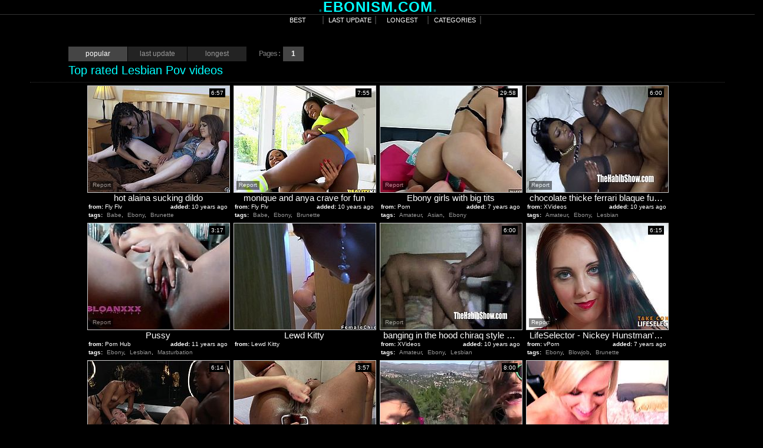

--- FILE ---
content_type: text/html; charset=utf-8
request_url: http://www.ebonism.com/best/Lesbian-Pov.html
body_size: 21925
content:
<!DOCTYPE HTML PUBLIC "-//W3C//DTD HTML 4.01 Transitional//EN" "http://www.w3.org/TR/html4/loose.dtd">
<html>
<head>
<meta http-equiv="Content-Type" content="text/html; charset=utf-8">
<title>Best Lesbian Pov movies at Ebonism.com | page №1</title>


<meta name="Robots" content="All"> 
<meta name="vporn.com" content="vporn.com-q@tgpteam.com-7b20b187e8f9ec8"> 
<meta name="Distribution" content="Global"> 
<meta name="Revisit-After" content="7 Days"> 
<meta name="Rating" content="Mature"> 
<link href="/img/e_main.css" rel="stylesheet" type="text/css">
<link href="/favicon.ico" rel="icon" type="image/x-icon">
<base target="_blank">
<script>
  var needReportButton = true;
</script>
<script type="text/javascript">
  var q2ts = '1979817,2079182,3315978,1938800,1389776,1869910,3859867,4214236,2610174,3295931,1911366,3858931,4135211,3110557,4108516,2243758,1796388';
</script>
<script type="text/javascript" src="/static/qr2.js?v1.002"></script>
</head>

<body>
<center>
  <table border="0" cellpadding="0" cellspacing="0" align="center">
  <tr>
    <td class="h_name"><b style="color:#006464">.</b>EBONISM.COM<b style="color:#006464">.</b></td>
    </tr>
</table>
<hr>
<table border="0" cellpadding="0" cellspacing="0" align="center">
    <tr>
    <td width="996" height="18"><table width="100%" border="0" cellpadding="0" cellspacing="0" align="center">
      <tr>
        <td width="100%" class="menu" align="center"><table border="0" cellpadding="0" cellspacing="0">
  <tr>
    <td><a href="/" target="_self">best</a><a href="/fresh.html" target="_self">last update</a><a href="/long.html" target="_self">longest</a><a href="/Categories.html" target="_self">categories</a></td>
  </tr>
</table>
</td>
 </tr>
    </table></td>
  </tr>
</table>
<br>
<br>

<div class="mainbody">
<div class="blockhead">
<div class="btn_a"><span>popular</span><a href="/fresh/Lesbian-Pov.html" target="_self">last update</a><a href="/long/Lesbian-Pov.html" target="_self">longest</a></div>


<div class="btn_b"><span class="at">Pages :</span><b>1</b></div>
<span class="headername">Top rated Lesbian Pov videos</span></div>


<div class="thumbs">
<div class="t thumb-wrapper"><a href="/video/fytz1.hot-alaina-sucking-dildo.html" title="hot alaina sucking dildo" rel="nofollow" data-stat="0|1979817||2580"><img src="http://img4.xxxcdn.net/0f/yt/z1_small_tits.jpg" alt="A horny brunette gets undressed with sensual motions. The lovely ebony slut with small tits has prepared a kinky surprise for her passionate lesbian girlfriend. Click to watch naughty Kira use her hand to fuck Alaina with a dildo before strapping it on for more fun." width="240" height="180"><br><span class="desc">hot alaina sucking dildo</span></a><span class="from"><b>from:</b>Fly Flv</span><span class="added"><b>added:</b>10 years ago</span><span class="runtime">6:57</span><br><span class="tags"><b>tags:</b><a href="/best/Babe.html" target="_self">Babe</a>, <a href="/best/Ebony.html" target="_self">Ebony</a>, <a href="/best/Brunette.html" target="_self">Brunette</a></span></div><div class="t thumb-wrapper"><a href="/video/goi2c.monique-and-anya-crave-for-fun.html" title="monique and anya crave for fun" rel="nofollow" data-stat="1|2079182||2580"><img src="http://img2.xxxcdn.net/0g/oi/2c_busty_ebony.jpg" alt="Slutty Monique and Anya love playing naughty in front of the camera. These horny ebony babes with tattooes and long black hair are very sensual. If you are looking for girls with crazy round and brown asses, you're definitely in the right place. Click to watch them undressing!" width="240" height="180"><br><span class="desc">monique and anya crave for fun</span></a><span class="from"><b>from:</b>Fly Flv</span><span class="added"><b>added:</b>10 years ago</span><span class="runtime">7:55</span><br><span class="tags"><b>tags:</b><a href="/best/Babe.html" target="_self">Babe</a>, <a href="/best/Ebony.html" target="_self">Ebony</a>, <a href="/best/Brunette.html" target="_self">Brunette</a></span></div><div class="t thumb-wrapper"><a href="/video/qjrts.Ebony-girls-with-big-tits.html" title="Ebony girls with big tits" rel="nofollow" data-stat="2|3315978||2580"><img src="http://img4.xxxcdn.net/0q/jr/ts_asian_amateur.jpg" alt="" width="240" height="180"><br><span class="desc">Ebony girls with big tits</span></a><span class="from"><b>from:</b>Porn</span><span class="added"><b>added:</b>7 years ago</span><span class="runtime">29:58</span><br><span class="tags"><b>tags:</b><a href="/best/Amateur.html" target="_self">Amateur</a>, <a href="/best/Asian.html" target="_self">Asian</a>, <a href="/best/Ebony.html" target="_self">Ebony</a></span></div><div class="t thumb-wrapper"><a href="/video/fnf4f.chocolate-thicke-ferrari-blaque-fucked-by-monster-dick-bbc-p2.html" title="chocolate thicke ferrari blaque fucked by monster dick bbc p2" rel="nofollow" data-stat="3|1938800||2580"><img src="http://img2.xxxcdn.net/0f/nf/4f_amateur_fuck.jpg" alt="" width="240" height="180"><br><span class="desc">chocolate thicke ferrari blaque fucked by monster dick bbc p2</span></a><span class="from"><b>from:</b>XVideos</span><span class="added"><b>added:</b>10 years ago</span><span class="runtime">6:00</span><br><span class="tags"><b>tags:</b><a href="/best/Amateur.html" target="_self">Amateur</a>, <a href="/best/Ebony.html" target="_self">Ebony</a>, <a href="/best/Lesbian.html" target="_self">Lesbian</a></span></div><div class="t thumb-wrapper"><a href="/video/b65b0.Pussy.html" title="Pussy" rel="nofollow" data-stat="4|1389776||2580"><img src="http://img3.xxxcdn.net/0b/65/b0_ebony_masturbation.jpg" alt="" width="240" height="180"><br><span class="desc">Pussy</span></a><span class="from"><b>from:</b>Porn Hub</span><span class="added"><b>added:</b>11 years ago</span><span class="runtime">3:17</span><br><span class="tags"><b>tags:</b><a href="/best/Ebony.html" target="_self">Ebony</a>, <a href="/best/Lesbian.html" target="_self">Lesbian</a>, <a href="/best/Masturbation.html" target="_self">Masturbation</a></span></div><div class="t"><a href="/d/out?partner=lewdkitty.com&id=145&g=o&s=2580" title="Lewd Kitty" rel="nofollow"><img src="http://img1.xxxcdn.net/0r/c3/5y_amateur_lesbian.jpg" alt="Lewd Kitty" width="240" height="180"><br><span class="desc">Lewd Kitty</span></a><span class="from"><b>from:</b>Lewd Kitty</span></div><div class="t thumb-wrapper"><a href="/video/f0gnj.banging-in-the-hood-chiraq-style-real-hood-lovin.html" title="banging in the hood chiraq style real hood lovin" rel="nofollow" data-stat="5|1869910||2580"><img src="http://img3.xxxcdn.net/0f/0g/nj_real_ebony.jpg" alt="" width="240" height="180"><br><span class="desc">banging in the hood chiraq style real hood lovin</span></a><span class="from"><b>from:</b>XVideos</span><span class="added"><b>added:</b>10 years ago</span><span class="runtime">6:00</span><br><span class="tags"><b>tags:</b><a href="/best/Amateur.html" target="_self">Amateur</a>, <a href="/best/Ebony.html" target="_self">Ebony</a>, <a href="/best/Lesbian.html" target="_self">Lesbian</a></span></div><div class="t thumb-wrapper"><a href="/video/v1rn2.LifeSelector--Nickey-Hunstmans-Biggest-Fan.html" title="LifeSelector - Nickey Hunstman's Biggest Fan" rel="nofollow" data-stat="6|3859867||2580"><img src="http://img4.xxxcdn.net/0v/1r/n2_ebony_fuck.jpg" alt="" width="240" height="180"><br><span class="desc">LifeSelector - Nickey Hunstman's Biggest Fan</span></a><span class="from"><b>from:</b>vPorn</span><span class="added"><b>added:</b>7 years ago</span><span class="runtime">6:15</span><br><span class="tags"><b>tags:</b><a href="/best/Ebony.html" target="_self">Ebony</a>, <a href="/best/Blowjob.html" target="_self">Blowjob</a>, <a href="/best/Brunette.html" target="_self">Brunette</a></span></div><div class="t thumb-wrapper"><a href="/video/xm67t.kinky-petite-cuties-satisfy-their-roommate.html" title="kinky petite cuties satisfy their roommate" rel="nofollow" data-stat="7|4214236||2580"><img src="http://img2.xxxcdn.net/0x/m6/7t_rocco_siffredi.jpg" alt="This horny brunette babe was getting dicked down by her sexy roommate on the couch as he was railing her with his BBC when suddenly, their ebony roommate came in and joined them. The ebony sits on the cutie's face and gets her twat eaten out well before blowing the big boner with her... Join now!" width="240" height="180"><br><span class="desc">kinky petite cuties satisfy their roommate</span></a><span class="from"><b>from:</b>Fly Flv</span><span class="added"><b>added:</b>2 years ago</span><span class="runtime">6:14</span><br><span class="tags"><b>tags:</b><a href="/best/Babe.html" target="_self">Babe</a>, <a href="/best/Ebony.html" target="_self">Ebony</a>, <a href="/best/Blowjob.html" target="_self">Blowjob</a></span></div><div class="t thumb-wrapper"><a href="/video/kwy4e.hot-lesbians-just-love-to-use-sex-toys.html" title="hot lesbians just love to use sex toys" rel="nofollow" data-stat="8|2610174||2580"><img src="http://img4.xxxcdn.net/0k/wy/4e_interracial_lesbians.jpg" alt="One naughty blonde and a slutty ebony bitch make a perfect pair. These horny ladies are up to kinky things and just love to use sex toys, to have fun together. Click to watch seductive Ariel, stuffing a big dildo in Lisa's crazy ass! Don't miss the inciting moments." width="240" height="180"><br><span class="desc">hot lesbians just love to use sex toys</span></a><span class="from"><b>from:</b>Fly Flv</span><span class="added"><b>added:</b>9 years ago</span><span class="runtime">3:57</span><br><span class="tags"><b>tags:</b><a href="/best/Ebony.html" target="_self">Ebony</a>, <a href="/best/Blonde.html" target="_self">Blonde</a>, <a href="/best/Lesbian.html" target="_self">Lesbian</a></span></div><div class="t thumb-wrapper"><a href="/video/qdrkv.RealityKings---We-Live-Together---Abigail-Mac-Dani-Daniels---Dirty-Road-Trip.html" title="RealityKings   We Live Together   Abigail Mac Dani Daniels   Dirty Road Trip" rel="nofollow" data-stat="9|3295931||2580"><img src="http://img2.xxxcdn.net/0q/dr/kv_dani_daniels.jpg" alt="" width="240" height="180"><br><span class="desc">RealityKings   We Live Together   Abigail Mac Dani Daniels   Dirty Road Trip</span></a><span class="from"><b>from:</b>vPorn</span><span class="added"><b>added:</b>7 years ago</span><span class="runtime">8:00</span><br><span class="tags"><b>tags:</b><a href="/best/Anal.html" target="_self">Anal</a>, <a href="/best/Ebony.html" target="_self">Ebony</a>, <a href="/best/Cumshot.html" target="_self">Cumshot</a></span></div><div class="t"><a href="/d/out?partner=fuckinglesbiansluts.com&id=118&g=o&s=2580" title="Fucking Lesbian Sluts" rel="nofollow"><img src="http://img0.xxxcdn.net/0y/n4/ls_bbw_lesbian.jpg" alt="Fucking Lesbian Sluts" width="240" height="180"><br><span class="desc">Fucking Lesbian Sluts</span></a><span class="from"><b>from:</b>Fucking Lesbian Sluts</span></div><div class="t thumb-wrapper"><a href="/video/fdzt5.Pov-ebony-lez-gets-oral.html" title="Pov ebony lez gets oral" rel="nofollow" data-stat="10|1911366||2580"><img src="http://img2.xxxcdn.net/0f/dz/t5_lesbian_pov.jpg" alt="" width="240" height="180"><br><span class="desc">Pov ebony lez gets oral</span></a><span class="from"><b>from:</b>Dr Tuber</span><span class="added"><b>added:</b>10 years ago</span><span class="runtime">5:30</span><br><span class="tags"><b>tags:</b><a href="/best/Ebony.html" target="_self">Ebony</a>, <a href="/best/Lesbian.html" target="_self">Lesbian</a>, <a href="/best/Teen.html" target="_self">Teen</a></span></div><div class="t thumb-wrapper"><a href="/video/v1id8.RealityKings---Moms-Lick-Teens---Alena-Croft-Haley-Mae---Right-Down-The-Slit.html" title="RealityKings   Moms Lick Teens   Alena Croft Haley Mae   Right Down The Slit" rel="nofollow" data-stat="11|3858931||2580"><img src="http://img1.xxxcdn.net/0v/1i/d8_mom_masturbation.jpg" alt="" width="240" height="180"><br><span class="desc">RealityKings   Moms Lick Teens   Alena Croft Haley Mae   Right Down The Slit</span></a><span class="from"><b>from:</b>vPorn</span><span class="added"><b>added:</b>7 years ago</span><span class="runtime">8:00</span><br><span class="tags"><b>tags:</b><a href="/best/Anal.html" target="_self">Anal</a>, <a href="/best/Ebony.html" target="_self">Ebony</a>, <a href="/best/Cumshot.html" target="_self">Cumshot</a></span></div><div class="t thumb-wrapper"><a href="/video/wztis.nelli-tiger-anal-3-anal-creampie.html" title="nelli tiger anal 3 anal creampie" rel="nofollow" data-stat="12|4135211||2580"><img src="http://img2.xxxcdn.net/0w/zt/is_interracial_facial.jpg" alt="2 black girls do anal only, no pussy" width="240" height="180"><br><span class="desc">nelli tiger anal 3 anal creampie</span></a><span class="from"><b>from:</b>vPorn</span><span class="added"><b>added:</b>5 years ago</span><span class="runtime">59:06</span><br><span class="tags"><b>tags:</b><a href="/best/Amateur.html" target="_self">Amateur</a>, <a href="/best/Anal.html" target="_self">Anal</a>, <a href="/best/Ebony.html" target="_self">Ebony</a></span></div><div class="t thumb-wrapper"><a href="/video/ovpnb.Ebony-wife-fucks-compeer-and-teen-girl-pool-party.html" title="Ebony wife fucks compeer and teen girl pool party" rel="nofollow" data-stat="13|3110557||2580"><img src="http://img4.xxxcdn.net/0o/vp/nb_lesbian_party.jpg" alt="" width="240" height="180"><br><span class="desc">Ebony wife fucks compeer and teen girl pool party</span></a><span class="from"><b>from:</b>Dr Tuber</span><span class="added"><b>added:</b>7 years ago</span><span class="runtime">8:00</span><br><span class="tags"><b>tags:</b><a href="/best/Babe.html" target="_self">Babe</a>, <a href="/best/Ebony.html" target="_self">Ebony</a>, <a href="/best/Blonde.html" target="_self">Blonde</a></span></div><div class="t thumb-wrapper"><a href="/video/wsxad.Stacy-adams-40-ounce.html" title="Stacy adams 40 ounce" rel="nofollow" data-stat="14|4108516||2580"><img src="http://img1.xxxcdn.net/0w/sx/ad_milf_pov.jpg" alt="Fucking" width="240" height="180"><br><span class="desc">Stacy adams 40 ounce</span></a><span class="from"><b>from:</b>vPorn</span><span class="added"><b>added:</b>6 years ago</span><span class="runtime">5:04</span><br><span class="tags"><b>tags:</b><a href="/best/Bbw.html" target="_self">Bbw</a>, <a href="/best/Ebony.html" target="_self">Ebony</a>, <a href="/best/Busty.html" target="_self">Busty</a></span></div><div class="t thumb-wrapper"><a href="/video/hx7iu.Bella-sucking-Ayannas-delicious-ebony-toes.html" title="Bella sucking Ayannas delicious ebony toes" rel="nofollow" data-stat="15|2243758||2580"><img src="http://img0.xxxcdn.net/0h/x7/iu_ebony_lesbian.jpg" alt="" width="240" height="180"><br><span class="desc">Bella sucking Ayannas delicious ebony toes</span></a><span class="from"><b>from:</b>xHamster</span><span class="added"><b>added:</b>10 years ago</span><span class="runtime">6:55</span><br><span class="tags"><b>tags:</b><a href="/best/Bdsm.html" target="_self">Bdsm</a>, <a href="/best/Ebony.html" target="_self">Ebony</a>, <a href="/best/Lesbian.html" target="_self">Lesbian</a></span></div><div class="t thumb-wrapper"><a href="/video/ef9if.big-booty-snicka-gangbanged-by-bbc-p2.html" title="big booty snicka gangbanged by bbc p2" rel="nofollow" data-stat="16|1796388||2580"><img src="http://img1.xxxcdn.net/0e/f9/if_black_pov.jpg" alt="" width="240" height="180"><br><span class="desc">big booty snicka gangbanged by bbc p2</span></a><span class="from"><b>from:</b>XVideos</span><span class="added"><b>added:</b>10 years ago</span><span class="runtime">6:00</span><br><span class="tags"><b>tags:</b><a href="/best/Amateur.html" target="_self">Amateur</a>, <a href="/best/Ebony.html" target="_self">Ebony</a>, <a href="/best/Lesbian.html" target="_self">Lesbian</a></span></div>
</div>
</div>
<br>
<br>

<div class="mainbody">
<div class="blockhead"><span class="headername">All Categories</span></div>
<div class="top">
<ul class="top"><a href="/best/African-Amateur.html">African Amateur <b><font color="#FFFF99">&nbsp;[644]</font></b></a><a href="/best/African-Babe.html">African Babe <b><font color="#FFFF99">&nbsp;[221]</font></b></a><a href="/best/African-Couple.html">African Couple <b><font color="#FFFF99">&nbsp;[49]</font></b></a><a href="/best/African-Gangbang.html">African Gangbang <b><font color="#FFFF99">&nbsp;[136]</font></b></a><a href="/best/African-Girl.html">African Girl <b><font color="#FFFF99">&nbsp;[162]</font></b></a><a href="/best/African-Lesbian.html">African Lesbian <b><font color="#FFFF99">&nbsp;[124]</font></b></a><a href="/best/African-Slut.html">African Slut <b><font color="#FFFF99">&nbsp;[162]</font></b></a><a href="/best/African-Teen.html">African Teen <b><font color="#FFFF99">&nbsp;[407]</font></b></a><a href="/best/African-Threesome.html">African Threesome <b><font color="#FFFF99">&nbsp;[93]</font></b></a><a href="/best/Amateur-Anal.html">Amateur Anal <b><font color="#FFFF99">&nbsp;[279]</font></b></a><a href="/best/Amateur-Ass.html">Amateur Ass <b><font color="#FFFF99">&nbsp;[627]</font></b></a><a href="/best/Amateur-Babe.html">Amateur Babe <b><font color="#FFFF99">&nbsp;[425]</font></b></a><a href="/best/Amateur-Bbw.html">Amateur Bbw <b><font color="#FFFF99">&nbsp;[430]</font></b></a><a href="/best/Amateur-Blonde.html">Amateur Blonde <b><font color="#FFFF99">&nbsp;[100]</font></b></a><a href="/best/Amateur-Blowjob.html">Amateur Blowjob <b><font color="#FFFF99">&nbsp;[1020]</font></b></a><a href="/best/Amateur-Brunette.html">Amateur Brunette <b><font color="#FFFF99">&nbsp;[223]</font></b></a><a href="/best/Amateur-Casting.html">Amateur Casting <b><font color="#FFFF99">&nbsp;[50]</font></b></a><a href="/best/Amateur-Caught.html">Amateur Caught <b><font color="#FFFF99">&nbsp;[13]</font></b></a><a href="/best/Amateur-Cheating.html">Amateur Cheating <b><font color="#FFFF99">&nbsp;[26]</font></b></a><a href="/best/Amateur-Chick.html">Amateur Chick <b><font color="#FFFF99">&nbsp;[157]</font></b></a><a href="/best/Amateur-Coed.html">Amateur Coed <b><font color="#FFFF99">&nbsp;[15]</font></b></a><a href="/best/Amateur-Compilation.html">Amateur Compilation <b><font color="#FFFF99">&nbsp;[45]</font></b></a><a href="/best/Amateur-Cougar.html">Amateur Cougar <b><font color="#FFFF99">&nbsp;[118]</font></b></a><a href="/best/Amateur-Couple.html">Amateur Couple <b><font color="#FFFF99">&nbsp;[332]</font></b></a><a href="/best/Amateur-Creampie.html">Amateur Creampie <b><font color="#FFFF99">&nbsp;[75]</font></b></a><a href="/best/Amateur-Cuckold.html">Amateur Cuckold <b><font color="#FFFF99">&nbsp;[22]</font></b></a><a href="/best/Amateur-Cumshot.html">Amateur Cumshot <b><font color="#FFFF99">&nbsp;[416]</font></b></a><a href="/best/Amateur-Cunt.html">Amateur Cunt <b><font color="#FFFF99">&nbsp;[15]</font></b></a><a href="/best/Amateur-Deepthroat.html">Amateur Deepthroat <b><font color="#FFFF99">&nbsp;[59]</font></b></a><a href="/best/Amateur-Dildo.html">Amateur Dildo <b><font color="#FFFF99">&nbsp;[97]</font></b></a><a href="/best/Amateur-Doggystyle.html">Amateur Doggystyle <b><font color="#FFFF99">&nbsp;[229]</font></b></a><a href="/best/Amateur-Doll.html">Amateur Doll <b><font color="#FFFF99">&nbsp;[14]</font></b></a><a href="/best/Amateur-Double.html">Amateur Double <b><font color="#FFFF99">&nbsp;[16]</font></b></a><a href="/best/Amateur-Facial.html">Amateur Facial <b><font color="#FFFF99">&nbsp;[259]</font></b></a><a href="/best/Amateur-Fingering.html">Amateur Fingering <b><font color="#FFFF99">&nbsp;[142]</font></b></a><a href="/best/Amateur-Fuck.html">Amateur Fuck <b><font color="#FFFF99">&nbsp;[719]</font></b></a><a href="/best/Amateur-Gangbang.html">Amateur Gangbang <b><font color="#FFFF99">&nbsp;[54]</font></b></a><a href="/best/Amateur-Group.html">Amateur Group <b><font color="#FFFF99">&nbsp;[58]</font></b></a><a href="/best/Amateur-Handjob.html">Amateur Handjob <b><font color="#FFFF99">&nbsp;[244]</font></b></a><a href="/best/Amateur-Hardcore.html">Amateur Hardcore <b><font color="#FFFF99">&nbsp;[645]</font></b></a><a href="/best/Amateur-Interracial.html">Amateur Interracial <b><font color="#FFFF99">&nbsp;[747]</font></b></a><a href="/best/Amateur-Latina.html">Amateur Latina <b><font color="#FFFF99">&nbsp;[187]</font></b></a><a href="/best/Amateur-Lesbian.html">Amateur Lesbian <b><font color="#FFFF99">&nbsp;[162]</font></b></a><a href="/best/Amateur-Milf.html">Amateur Milf <b><font color="#FFFF99">&nbsp;[362]</font></b></a><a href="/best/Amateur-Mom.html">Amateur Mom <b><font color="#FFFF99">&nbsp;[138]</font></b></a><a href="/best/Amateur-Mother.html">Amateur Mother <b><font color="#FFFF99">&nbsp;[106]</font></b></a><a href="/best/Amateur-Oral.html">Amateur Oral <b><font color="#FFFF99">&nbsp;[255]</font></b></a><a href="/best/Amateur-Orgasm.html">Amateur Orgasm <b><font color="#FFFF99">&nbsp;[177]</font></b></a><a href="/best/Amateur-Orgy.html">Amateur Orgy <b><font color="#FFFF99">&nbsp;[57]</font></b></a><a href="/best/Amateur-Outdoor.html">Amateur Outdoor <b><font color="#FFFF99">&nbsp;[109]</font></b></a><a href="/best/Amateur-Pov.html">Amateur Pov <b><font color="#FFFF99">&nbsp;[503]</font></b></a><a href="/best/Amateur-Redhead.html">Amateur Redhead <b><font color="#FFFF99">&nbsp;[29]</font></b></a><a href="/best/Amateur-Riding.html">Amateur Riding <b><font color="#FFFF99">&nbsp;[146]</font></b></a><a href="/best/Amateur-Shower.html">Amateur Shower <b><font color="#FFFF99">&nbsp;[40]</font></b></a><a href="/best/Amateur-Smoking.html">Amateur Smoking <b><font color="#FFFF99">&nbsp;[12]</font></b></a><a href="/best/Amateur-Solo.html">Amateur Solo <b><font color="#FFFF99">&nbsp;[226]</font></b></a><a href="/best/Amateur-Squirt.html">Amateur Squirt <b><font color="#FFFF99">&nbsp;[70]</font></b></a><a href="/best/Amateur-Strapon.html">Amateur Strapon <b><font color="#FFFF99">&nbsp;[29]</font></b></a><a href="/best/Amateur-Strip.html">Amateur Strip <b><font color="#FFFF99">&nbsp;[29]</font></b></a><a href="/best/Amateur-Suck.html">Amateur Suck <b><font color="#FFFF99">&nbsp;[411]</font></b></a><a href="/best/Amateur-Swallow.html">Amateur Swallow <b><font color="#FFFF99">&nbsp;[44]</font></b></a><a href="/best/Amateur-Swinger.html">Amateur Swinger <b><font color="#FFFF99">&nbsp;[14]</font></b></a><a href="/best/Amateur-Tattoo.html">Amateur Tattoo <b><font color="#FFFF99">&nbsp;[34]</font></b></a><a href="/best/Amateur-Teen.html">Amateur Teen <b><font color="#FFFF99">&nbsp;[629]</font></b></a><a href="/best/Amateur-Threesome.html">Amateur Threesome <b><font color="#FFFF99">&nbsp;[120]</font></b></a><a href="/best/Amateur-Tits.html">Amateur Tits <b><font color="#FFFF99">&nbsp;[343]</font></b></a><a href="/best/Amateur-Whore.html">Amateur Whore <b><font color="#FFFF99">&nbsp;[38]</font></b></a><a href="/best/Amateur-Wife.html">Amateur Wife <b><font color="#FFFF99">&nbsp;[110]</font></b></a><a href="/best/Amazing-Babe.html">Amazing Babe <b><font color="#FFFF99">&nbsp;[41]</font></b></a><a href="/best/Amazing-Brunette.html">Amazing Brunette <b><font color="#FFFF99">&nbsp;[28]</font></b></a><a href="/best/Amazing-Chick.html">Amazing Chick <b><font color="#FFFF99">&nbsp;[23]</font></b></a><a href="/best/Amazing-Fuck.html">Amazing Fuck <b><font color="#FFFF99">&nbsp;[28]</font></b></a><a href="/best/Amazing-Milf.html">Amazing Milf <b><font color="#FFFF99">&nbsp;[23]</font></b></a><a href="/best/Amazing-Teen.html">Amazing Teen <b><font color="#FFFF99">&nbsp;[24]</font></b></a><a href="/best/American-Teen.html">American Teen <b><font color="#FFFF99">&nbsp;[12]</font></b></a><a href="/best/Anal-Beauty.html">Anal Beauty <b><font color="#FFFF99">&nbsp;[39]</font></b></a><a href="/best/Anal-Club.html">Anal Club <b><font color="#FFFF99">&nbsp;[12]</font></b></a><a href="/best/Anal-Compilation.html">Anal Compilation <b><font color="#FFFF99">&nbsp;[50]</font></b></a><a href="/best/Anal-Couple.html">Anal Couple <b><font color="#FFFF99">&nbsp;[98]</font></b></a><a href="/best/Anal-Creampie.html">Anal Creampie <b><font color="#FFFF99">&nbsp;[59]</font></b></a><a href="/best/Anal-Dildo.html">Anal Dildo <b><font color="#FFFF99">&nbsp;[27]</font></b></a><a href="/best/Anal-Fetish.html">Anal Fetish <b><font color="#FFFF99">&nbsp;[81]</font></b></a><a href="/best/Anal-Fuck.html">Anal Fuck <b><font color="#FFFF99">&nbsp;[482]</font></b></a><a href="/best/Anal-Gangbang.html">Anal Gangbang <b><font color="#FFFF99">&nbsp;[76]</font></b></a><a href="/best/Anal-Orgasm.html">Anal Orgasm <b><font color="#FFFF99">&nbsp;[71]</font></b></a><a href="/best/Anal-Orgy.html">Anal Orgy <b><font color="#FFFF99">&nbsp;[72]</font></b></a><a href="/best/Anal-Panties.html">Anal Panties <b><font color="#FFFF99">&nbsp;[12]</font></b></a><a href="/best/Anal-Party.html">Anal Party <b><font color="#FFFF99">&nbsp;[12]</font></b></a><a href="/best/Anal-Pov.html">Anal Pov <b><font color="#FFFF99">&nbsp;[114]</font></b></a><a href="/best/Anal-Stockings.html">Anal Stockings <b><font color="#FFFF99">&nbsp;[60]</font></b></a><a href="/best/Anal-Strapon.html">Anal Strapon <b><font color="#FFFF99">&nbsp;[26]</font></b></a><a href="/best/Anal-Tattoo.html">Anal Tattoo <b><font color="#FFFF99">&nbsp;[29]</font></b></a><a href="/best/Anal-Threesome.html">Anal Threesome <b><font color="#FFFF99">&nbsp;[150]</font></b></a><a href="/best/Anal-Toys.html">Anal Toys <b><font color="#FFFF99">&nbsp;[50]</font></b></a><a href="/best/Anal-Whore.html">Anal Whore <b><font color="#FFFF99">&nbsp;[32]</font></b></a><a href="/best/Anus-Masturbation.html">Anus Masturbation <b><font color="#FFFF99">&nbsp;[37]</font></b></a><a href="/best/Asian-Amateur.html">Asian Amateur <b><font color="#FFFF99">&nbsp;[72]</font></b></a><a href="/best/Asian-Anal.html">Asian Anal <b><font color="#FFFF99">&nbsp;[41]</font></b></a><a href="/best/Asian-Anus.html">Asian Anus <b><font color="#FFFF99">&nbsp;[15]</font></b></a><a href="/best/Asian-Babe.html">Asian Babe <b><font color="#FFFF99">&nbsp;[41]</font></b></a><a href="/best/Asian-Bbw.html">Asian Bbw <b><font color="#FFFF99">&nbsp;[30]</font></b></a><a href="/best/Asian-Big-Tits.html">Asian Big Tits <b><font color="#FFFF99">&nbsp;[48]</font></b></a><a href="/best/Asian-Blowjob.html">Asian Blowjob <b><font color="#FFFF99">&nbsp;[97]</font></b></a><a href="/best/Asian-Chick.html">Asian Chick <b><font color="#FFFF99">&nbsp;[12]</font></b></a><a href="/best/Asian-Couple.html">Asian Couple <b><font color="#FFFF99">&nbsp;[18]</font></b></a><a href="/best/Asian-Creampie.html">Asian Creampie <b><font color="#FFFF99">&nbsp;[14]</font></b></a><a href="/best/Asian-Facial.html">Asian Facial <b><font color="#FFFF99">&nbsp;[35]</font></b></a><a href="/best/Asian-Fingering.html">Asian Fingering <b><font color="#FFFF99">&nbsp;[16]</font></b></a><a href="/best/Asian-Fuck.html">Asian Fuck <b><font color="#FFFF99">&nbsp;[79]</font></b></a><a href="/best/Asian-Handjob.html">Asian Handjob <b><font color="#FFFF99">&nbsp;[22]</font></b></a><a href="/best/Asian-Hardcore.html">Asian Hardcore <b><font color="#FFFF99">&nbsp;[58]</font></b></a><a href="/best/Asian-Lesbian.html">Asian Lesbian <b><font color="#FFFF99">&nbsp;[37]</font></b></a><a href="/best/Asian-Masturbation.html">Asian Masturbation <b><font color="#FFFF99">&nbsp;[30]</font></b></a><a href="/best/Asian-Mature.html">Asian Mature <b><font color="#FFFF99">&nbsp;[16]</font></b></a><a href="/best/Asian-Milf.html">Asian Milf <b><font color="#FFFF99">&nbsp;[35]</font></b></a><a href="/best/Asian-Mom.html">Asian Mom <b><font color="#FFFF99">&nbsp;[21]</font></b></a><a href="/best/Asian-Orgasm.html">Asian Orgasm <b><font color="#FFFF99">&nbsp;[15]</font></b></a><a href="/best/Asian-Orgy.html">Asian Orgy <b><font color="#FFFF99">&nbsp;[12]</font></b></a><a href="/best/Asian-Pornstar.html">Asian Pornstar <b><font color="#FFFF99">&nbsp;[30]</font></b></a><a href="/best/Asian-Pov.html">Asian Pov <b><font color="#FFFF99">&nbsp;[20]</font></b></a><a href="/best/Asian-Pussy.html">Asian Pussy <b><font color="#FFFF99">&nbsp;[38]</font></b></a><a href="/best/Asian-Riding.html">Asian Riding <b><font color="#FFFF99">&nbsp;[17]</font></b></a><a href="/best/Asian-Slut.html">Asian Slut <b><font color="#FFFF99">&nbsp;[24]</font></b></a><a href="/best/Asian-Solo.html">Asian Solo <b><font color="#FFFF99">&nbsp;[12]</font></b></a><a href="/best/Asian-Teen.html">Asian Teen <b><font color="#FFFF99">&nbsp;[40]</font></b></a><a href="/best/Asian-Tits.html">Asian Tits <b><font color="#FFFF99">&nbsp;[59]</font></b></a><a href="/best/Ass-Creampie.html">Ass Creampie <b><font color="#FFFF99">&nbsp;[57]</font></b></a><a href="/best/Ass-Fingering.html">Ass Fingering <b><font color="#FFFF99">&nbsp;[115]</font></b></a><a href="/best/Ass-Fuck.html">Ass Fuck <b><font color="#FFFF99">&nbsp;[1035]</font></b></a><a href="/best/Ass-Licking.html">Ass Licking <b><font color="#FFFF99">&nbsp;[146]</font></b></a><a href="/best/Ass-Tease.html">Ass Tease <b><font color="#FFFF99">&nbsp;[22]</font></b></a><a href="/best/Ass-Worship.html">Ass Worship <b><font color="#FFFF99">&nbsp;[13]</font></b></a><a href="/best/Babe-Anal.html">Babe Anal <b><font color="#FFFF99">&nbsp;[202]</font></b></a><a href="/best/Babe-Blowjob.html">Babe Blowjob <b><font color="#FFFF99">&nbsp;[996]</font></b></a><a href="/best/Babe-Casting.html">Babe Casting <b><font color="#FFFF99">&nbsp;[17]</font></b></a><a href="/best/Babe-Cheating.html">Babe Cheating <b><font color="#FFFF99">&nbsp;[20]</font></b></a><a href="/best/Babe-Fuck.html">Babe Fuck <b><font color="#FFFF99">&nbsp;[643]</font></b></a><a href="/best/Babe-Orgasm.html">Babe Orgasm <b><font color="#FFFF99">&nbsp;[90]</font></b></a><a href="/best/Babe-Squirt.html">Babe Squirt <b><font color="#FFFF99">&nbsp;[25]</font></b></a><a href="/best/Bathroom-Fuck.html">Bathroom Fuck <b><font color="#FFFF99">&nbsp;[13]</font></b></a><a href="/best/Bbw-Anal.html">Bbw Anal <b><font color="#FFFF99">&nbsp;[107]</font></b></a><a href="/best/Bbw-Blowjob.html">Bbw Blowjob <b><font color="#FFFF99">&nbsp;[418]</font></b></a><a href="/best/Bbw-Brunette.html">Bbw Brunette <b><font color="#FFFF99">&nbsp;[86]</font></b></a><a href="/best/Bbw-Creampie.html">Bbw Creampie <b><font color="#FFFF99">&nbsp;[18]</font></b></a><a href="/best/Bbw-Doggystyle.html">Bbw Doggystyle <b><font color="#FFFF99">&nbsp;[150]</font></b></a><a href="/best/Bbw-Fishnet.html">Bbw Fishnet <b><font color="#FFFF99">&nbsp;[24]</font></b></a><a href="/best/Bbw-Fuck.html">Bbw Fuck <b><font color="#FFFF99">&nbsp;[366]</font></b></a><a href="/best/Bbw-Interracial.html">Bbw Interracial <b><font color="#FFFF99">&nbsp;[282]</font></b></a><a href="/best/Bbw-Latina.html">Bbw Latina <b><font color="#FFFF99">&nbsp;[63]</font></b></a><a href="/best/Bbw-Lesbian.html">Bbw Lesbian <b><font color="#FFFF99">&nbsp;[83]</font></b></a><a href="/best/Bbw-Lingerie.html">Bbw Lingerie <b><font color="#FFFF99">&nbsp;[31]</font></b></a><a href="/best/Bbw-Masturbation.html">Bbw Masturbation <b><font color="#FFFF99">&nbsp;[133]</font></b></a><a href="/best/Bbw-Milf.html">Bbw Milf <b><font color="#FFFF99">&nbsp;[308]</font></b></a><a href="/best/Bbw-Orgasm.html">Bbw Orgasm <b><font color="#FFFF99">&nbsp;[94]</font></b></a><a href="/best/Bbw-Orgy.html">Bbw Orgy <b><font color="#FFFF99">&nbsp;[40]</font></b></a><a href="/best/Bbw-Pornstar.html">Bbw Pornstar <b><font color="#FFFF99">&nbsp;[110]</font></b></a><a href="/best/Bbw-Pov.html">Bbw Pov <b><font color="#FFFF99">&nbsp;[59]</font></b></a><a href="/best/Bbw-Riding.html">Bbw Riding <b><font color="#FFFF99">&nbsp;[99]</font></b></a><a href="/best/Bbw-Solo.html">Bbw Solo <b><font color="#FFFF99">&nbsp;[59]</font></b></a><a href="/best/Bbw-Squirt.html">Bbw Squirt <b><font color="#FFFF99">&nbsp;[35]</font></b></a><a href="/best/Bbw-Stockings.html">Bbw Stockings <b><font color="#FFFF99">&nbsp;[34]</font></b></a><a href="/best/Bbw-Swallow.html">Bbw Swallow <b><font color="#FFFF99">&nbsp;[16]</font></b></a><a href="/best/Bbw-Teen.html">Bbw Teen <b><font color="#FFFF99">&nbsp;[80]</font></b></a><a href="/best/Bbw-Threesome.html">Bbw Threesome <b><font color="#FFFF99">&nbsp;[53]</font></b></a><a href="/best/Bdsm-Anal.html">Bdsm Anal <b><font color="#FFFF99">&nbsp;[23]</font></b></a><a href="/best/Bdsm-Teen.html">Bdsm Teen <b><font color="#FFFF99">&nbsp;[16]</font></b></a><a href="/best/Beauty-Babe.html">Beauty Babe <b><font color="#FFFF99">&nbsp;[133]</font></b></a><a href="/best/Beauty-Big-Tits.html">Beauty Big Tits <b><font color="#FFFF99">&nbsp;[27]</font></b></a><a href="/best/Beauty-Doggystyle.html">Beauty Doggystyle <b><font color="#FFFF99">&nbsp;[66]</font></b></a><a href="/best/Beauty-Fuck.html">Beauty Fuck <b><font color="#FFFF99">&nbsp;[94]</font></b></a><a href="/best/Beauty-Hardcore.html">Beauty Hardcore <b><font color="#FFFF99">&nbsp;[110]</font></b></a><a href="/best/Beauty-Orgasm.html">Beauty Orgasm <b><font color="#FFFF99">&nbsp;[23]</font></b></a><a href="/best/Beauty-Pornstar.html">Beauty Pornstar <b><font color="#FFFF99">&nbsp;[20]</font></b></a><a href="/best/Beauty-Pov.html">Beauty Pov <b><font color="#FFFF99">&nbsp;[32]</font></b></a><a href="/best/Beauty-Slut.html">Beauty Slut <b><font color="#FFFF99">&nbsp;[32]</font></b></a><a href="/best/Best-Anal.html">Best Anal <b><font color="#FFFF99">&nbsp;[18]</font></b></a><a href="/best/Best-Ass.html">Best Ass <b><font color="#FFFF99">&nbsp;[37]</font></b></a><a href="/best/Best-Blowjob.html">Best Blowjob <b><font color="#FFFF99">&nbsp;[61]</font></b></a><a href="/best/Best-Ebony.html">Best Ebony <b><font color="#FFFF99">&nbsp;[127]</font></b></a><a href="/best/Best-Fuck.html">Best Fuck <b><font color="#FFFF99">&nbsp;[35]</font></b></a><a href="/best/Best-Hardcore.html">Best Hardcore <b><font color="#FFFF99">&nbsp;[30]</font></b></a><a href="/best/Best-Orgasm.html">Best Orgasm <b><font color="#FFFF99">&nbsp;[12]</font></b></a><a href="/best/Big-Ass-Anal.html">Big Ass Anal <b><font color="#FFFF99">&nbsp;[356]</font></b></a><a href="/best/Big-Ass-Asian.html">Big Ass Asian <b><font color="#FFFF99">&nbsp;[25]</font></b></a><a href="/best/Big-Ass-Babe.html">Big Ass Babe <b><font color="#FFFF99">&nbsp;[217]</font></b></a><a href="/best/Big-Ass-Beauty.html">Big Ass Beauty <b><font color="#FFFF99">&nbsp;[35]</font></b></a><a href="/best/Big-Ass-Blonde.html">Big Ass Blonde <b><font color="#FFFF99">&nbsp;[58]</font></b></a><a href="/best/Big-Ass-Brunette.html">Big Ass Brunette <b><font color="#FFFF99">&nbsp;[170]</font></b></a><a href="/best/Big-Ass-Chick.html">Big Ass Chick <b><font color="#FFFF99">&nbsp;[101]</font></b></a><a href="/best/Big-Ass-Ebony.html">Big Ass Ebony <b><font color="#FFFF99">&nbsp;[1355]</font></b></a><a href="/best/Big-Ass-Fuck.html">Big Ass Fuck <b><font color="#FFFF99">&nbsp;[514]</font></b></a><a href="/best/Big-Ass-Lesbian.html">Big Ass Lesbian <b><font color="#FFFF99">&nbsp;[72]</font></b></a><a href="/best/Big-Ass-Milf.html">Big Ass Milf <b><font color="#FFFF99">&nbsp;[334]</font></b></a><a href="/best/Big-Ass-Mom.html">Big Ass Mom <b><font color="#FFFF99">&nbsp;[218]</font></b></a><a href="/best/Big-Ass-Slut.html">Big Ass Slut <b><font color="#FFFF99">&nbsp;[201]</font></b></a><a href="/best/Big-Ass-Teen.html">Big Ass Teen <b><font color="#FFFF99">&nbsp;[233]</font></b></a><a href="/best/Big-Black-Dick.html">Big Black Dick <b><font color="#FFFF99">&nbsp;[1227]</font></b></a><a href="/best/Big-Boobs-Fuck.html">Big Boobs Fuck <b><font color="#FFFF99">&nbsp;[422]</font></b></a><a href="/best/Big-Clit.html">Big Clit <b><font color="#FFFF99">&nbsp;[22]</font></b></a><a href="/best/Big-Cock-Anal.html">Big Cock Anal <b><font color="#FFFF99">&nbsp;[312]</font></b></a><a href="/best/Big-Cock-Blowjob.html">Big Cock Blowjob <b><font color="#FFFF99">&nbsp;[1181]</font></b></a><a href="/best/Big-Cock-Compilation.html">Big Cock Compilation <b><font color="#FFFF99">&nbsp;[48]</font></b></a><a href="/best/Big-Cock-Cum.html">Big Cock Cum <b><font color="#FFFF99">&nbsp;[713]</font></b></a><a href="/best/Big-Cock-First-Time.html">Big Cock First Time <b><font color="#FFFF99">&nbsp;[16]</font></b></a><a href="/best/Big-Cock-Fuck.html">Big Cock Fuck <b><font color="#FFFF99">&nbsp;[656]</font></b></a><a href="/best/Big-Cock-Masturbation.html">Big Cock Masturbation <b><font color="#FFFF99">&nbsp;[133]</font></b></a><a href="/best/Big-Cum.html">Big Cum <b><font color="#FFFF99">&nbsp;[873]</font></b></a><a href="/best/Big-Dick-Anal.html">Big Dick Anal <b><font color="#FFFF99">&nbsp;[255]</font></b></a><a href="/best/Big-Dick-Blowjob.html">Big Dick Blowjob <b><font color="#FFFF99">&nbsp;[962]</font></b></a><a href="/best/Big-Dick-Compilation.html">Big Dick Compilation <b><font color="#FFFF99">&nbsp;[48]</font></b></a><a href="/best/Big-Dick-Cum.html">Big Dick Cum <b><font color="#FFFF99">&nbsp;[632]</font></b></a><a href="/best/Big-Dick-Fucking.html">Big Dick Fucking <b><font color="#FFFF99">&nbsp;[503]</font></b></a><a href="/best/Big-Dick-Masturbation.html">Big Dick Masturbation <b><font color="#FFFF99">&nbsp;[108]</font></b></a><a href="/best/Big-Dildo.html">Big Dildo <b><font color="#FFFF99">&nbsp;[88]</font></b></a><a href="/best/Big-Nipples.html">Big Nipples <b><font color="#FFFF99">&nbsp;[40]</font></b></a><a href="/best/Big-Penis.html">Big Penis <b><font color="#FFFF99">&nbsp;[890]</font></b></a><a href="/best/Big-Pussy.html">Big Pussy <b><font color="#FFFF99">&nbsp;[672]</font></b></a><a href="/best/Big-Tits-Babe.html">Big Tits Babe <b><font color="#FFFF99">&nbsp;[224]</font></b></a><a href="/best/Big-Tits-Chick.html">Big Tits Chick <b><font color="#FFFF99">&nbsp;[56]</font></b></a><a href="/best/Big-Tits-Fishnet.html">Big Tits Fishnet <b><font color="#FFFF99">&nbsp;[13]</font></b></a><a href="/best/Big-Tits-Fuck.html">Big Tits Fuck <b><font color="#FFFF99">&nbsp;[546]</font></b></a><a href="/best/Big-Tits-Lesbian.html">Big Tits Lesbian <b><font color="#FFFF99">&nbsp;[99]</font></b></a><a href="/best/Big-Tits-Milf.html">Big Tits Milf <b><font color="#FFFF99">&nbsp;[383]</font></b></a><a href="/best/Big-Toys.html">Big Toys <b><font color="#FFFF99">&nbsp;[114]</font></b></a><a href="/best/Bikini-Babe.html">Bikini Babe <b><font color="#FFFF99">&nbsp;[39]</font></b></a><a href="/best/Bikini-Fuck.html">Bikini Fuck <b><font color="#FFFF99">&nbsp;[19]</font></b></a><a href="/best/Bikini-Slut.html">Bikini Slut <b><font color="#FFFF99">&nbsp;[16]</font></b></a><a href="/best/Bizarre-Fetish.html">Bizarre Fetish <b><font color="#FFFF99">&nbsp;[14]</font></b></a><a href="/best/Black-Anal.html">Black Anal <b><font color="#FFFF99">&nbsp;[774]</font></b></a><a href="/best/Black-Ass.html">Black Ass <b><font color="#FFFF99">&nbsp;[2239]</font></b></a><a href="/best/Black-Babe.html">Black Babe <b><font color="#FFFF99">&nbsp;[1347]</font></b></a><a href="/best/Black-Bbw.html">Black Bbw <b><font color="#FFFF99">&nbsp;[948]</font></b></a><a href="/best/Black-Beauty.html">Black Beauty <b><font color="#FFFF99">&nbsp;[241]</font></b></a><a href="/best/Black-Blowjob.html">Black Blowjob <b><font color="#FFFF99">&nbsp;[3148]</font></b></a><a href="/best/Black-Booty.html">Black Booty <b><font color="#FFFF99">&nbsp;[1550]</font></b></a><a href="/best/Black-Cheerleader.html">Black Cheerleader <b><font color="#FFFF99">&nbsp;[30]</font></b></a><a href="/best/Black-Chick.html">Black Chick <b><font color="#FFFF99">&nbsp;[668]</font></b></a><a href="/best/Black-Couple.html">Black Couple <b><font color="#FFFF99">&nbsp;[324]</font></b></a><a href="/best/Black-Dick.html">Black Dick <b><font color="#FFFF99">&nbsp;[1678]</font></b></a><a href="/best/Black-Fuck.html">Black Fuck <b><font color="#FFFF99">&nbsp;[2092]</font></b></a><a href="/best/Black-Granny.html">Black Granny <b><font color="#FFFF99">&nbsp;[48]</font></b></a><a href="/best/Black-Lesbian.html">Black Lesbian <b><font color="#FFFF99">&nbsp;[409]</font></b></a><a href="/best/Black-Mature.html">Black Mature <b><font color="#FFFF99">&nbsp;[396]</font></b></a><a href="/best/Black-Milf.html">Black Milf <b><font color="#FFFF99">&nbsp;[1187]</font></b></a><a href="/best/Black-Mom.html">Black Mom <b><font color="#FFFF99">&nbsp;[573]</font></b></a><a href="/best/Black-Monster.html">Black Monster <b><font color="#FFFF99">&nbsp;[939]</font></b></a><a href="/best/Black-Orgasm.html">Black Orgasm <b><font color="#FFFF99">&nbsp;[490]</font></b></a><a href="/best/Black-Orgy.html">Black Orgy <b><font color="#FFFF99">&nbsp;[234]</font></b></a><a href="/best/Black-Plump.html">Black Plump <b><font color="#FFFF99">&nbsp;[57]</font></b></a><a href="/best/Black-Pornstar.html">Black Pornstar <b><font color="#FFFF99">&nbsp;[547]</font></b></a><a href="/best/Black-Pov.html">Black Pov <b><font color="#FFFF99">&nbsp;[567]</font></b></a><a href="/best/Black-Pregnant.html">Black Pregnant <b><font color="#FFFF99">&nbsp;[22]</font></b></a><a href="/best/Black-Pussy.html">Black Pussy <b><font color="#FFFF99">&nbsp;[1376]</font></b></a><a href="/best/Black-Sex.html">Black Sex <b><font color="#FFFF99">&nbsp;[1629]</font></b></a><a href="/best/Black-Slut.html">Black Slut <b><font color="#FFFF99">&nbsp;[753]</font></b></a><a href="/best/Black-Solo.html">Black Solo <b><font color="#FFFF99">&nbsp;[362]</font></b></a><a href="/best/Black-Spandex.html">Black Spandex <b><font color="#FFFF99">&nbsp;[29]</font></b></a><a href="/best/Black-Squirt.html">Black Squirt <b><font color="#FFFF99">&nbsp;[139]</font></b></a><a href="/best/Black-Stockings.html">Black Stockings <b><font color="#FFFF99">&nbsp;[251]</font></b></a><a href="/best/Black-Swallow.html">Black Swallow <b><font color="#FFFF99">&nbsp;[133]</font></b></a><a href="/best/Black-Teacher.html">Black Teacher <b><font color="#FFFF99">&nbsp;[17]</font></b></a><a href="/best/Black-Teen.html">Black Teen <b><font color="#FFFF99">&nbsp;[1025]</font></b></a><a href="/best/Black-Threesome.html">Black Threesome <b><font color="#FFFF99">&nbsp;[477]</font></b></a><a href="/best/Black-Tits.html">Black Tits <b><font color="#FFFF99">&nbsp;[1443]</font></b></a><a href="/best/Black-Uniform.html">Black Uniform <b><font color="#FFFF99">&nbsp;[23]</font></b></a><a href="/best/Black-Vintage.html">Black Vintage <b><font color="#FFFF99">&nbsp;[122]</font></b></a><a href="/best/Black-Whore.html">Black Whore <b><font color="#FFFF99">&nbsp;[268]</font></b></a><a href="/best/Black-Wife.html">Black Wife <b><font color="#FFFF99">&nbsp;[101]</font></b></a><a href="/best/Black-on-Blonde.html">Black on Blonde <b><font color="#FFFF99">&nbsp;[289]</font></b></a><a href="/best/Blonde-Anal.html">Blonde Anal <b><font color="#FFFF99">&nbsp;[73]</font></b></a><a href="/best/Blonde-Babe.html">Blonde Babe <b><font color="#FFFF99">&nbsp;[177]</font></b></a><a href="/best/Blonde-Beauty.html">Blonde Beauty <b><font color="#FFFF99">&nbsp;[17]</font></b></a><a href="/best/Blonde-Big-Tits.html">Blonde Big Tits <b><font color="#FFFF99">&nbsp;[71]</font></b></a><a href="/best/Blonde-Blowjob.html">Blonde Blowjob <b><font color="#FFFF99">&nbsp;[256]</font></b></a><a href="/best/Blonde-Chick.html">Blonde Chick <b><font color="#FFFF99">&nbsp;[43]</font></b></a><a href="/best/Blonde-Cougar.html">Blonde Cougar <b><font color="#FFFF99">&nbsp;[27]</font></b></a><a href="/best/Blonde-Creampie.html">Blonde Creampie <b><font color="#FFFF99">&nbsp;[14]</font></b></a><a href="/best/Blonde-Doggystyle.html">Blonde Doggystyle <b><font color="#FFFF99">&nbsp;[54]</font></b></a><a href="/best/Blonde-Facial.html">Blonde Facial <b><font color="#FFFF99">&nbsp;[48]</font></b></a><a href="/best/Blonde-Fuck.html">Blonde Fuck <b><font color="#FFFF99">&nbsp;[181]</font></b></a><a href="/best/Blonde-Hardcore.html">Blonde Hardcore <b><font color="#FFFF99">&nbsp;[142]</font></b></a><a href="/best/Blonde-Lesbian.html">Blonde Lesbian <b><font color="#FFFF99">&nbsp;[116]</font></b></a><a href="/best/Blonde-Lingerie.html">Blonde Lingerie <b><font color="#FFFF99">&nbsp;[23]</font></b></a><a href="/best/Blonde-Milf.html">Blonde Milf <b><font color="#FFFF99">&nbsp;[124]</font></b></a><a href="/best/Blonde-Mom.html">Blonde Mom <b><font color="#FFFF99">&nbsp;[31]</font></b></a><a href="/best/Blonde-Orgasm.html">Blonde Orgasm <b><font color="#FFFF99">&nbsp;[18]</font></b></a><a href="/best/Blonde-Pornstar.html">Blonde Pornstar <b><font color="#FFFF99">&nbsp;[67]</font></b></a><a href="/best/Blonde-Pov.html">Blonde Pov <b><font color="#FFFF99">&nbsp;[50]</font></b></a><a href="/best/Blonde-Pussy.html">Blonde Pussy <b><font color="#FFFF99">&nbsp;[150]</font></b></a><a href="/best/Blonde-Slut.html">Blonde Slut <b><font color="#FFFF99">&nbsp;[77]</font></b></a><a href="/best/Blonde-Tattoo.html">Blonde Tattoo <b><font color="#FFFF99">&nbsp;[30]</font></b></a><a href="/best/Blonde-Teen.html">Blonde Teen <b><font color="#FFFF99">&nbsp;[102]</font></b></a><a href="/best/Blonde-Whore.html">Blonde Whore <b><font color="#FFFF99">&nbsp;[14]</font></b></a><a href="/best/Blowjob-Compilation.html">Blowjob Compilation <b><font color="#FFFF99">&nbsp;[90]</font></b></a><a href="/best/Blowjob-Fetish.html">Blowjob Fetish <b><font color="#FFFF99">&nbsp;[251]</font></b></a><a href="/best/Blowjob-Swallow.html">Blowjob Swallow <b><font color="#FFFF99">&nbsp;[121]</font></b></a><a href="/best/Bondage-Fuck.html">Bondage Fuck <b><font color="#FFFF99">&nbsp;[37]</font></b></a><a href="/best/Bondage-Orgasm.html">Bondage Orgasm <b><font color="#FFFF99">&nbsp;[15]</font></b></a><a href="/best/Booty-Ass.html">Booty Ass <b><font color="#FFFF99">&nbsp;[1259]</font></b></a><a href="/best/Booty-Babe.html">Booty Babe <b><font color="#FFFF99">&nbsp;[31]</font></b></a><a href="/best/Booty-Fuck.html">Booty Fuck <b><font color="#FFFF99">&nbsp;[563]</font></b></a><a href="/best/Bouncing-Tits.html">Bouncing Tits <b><font color="#FFFF99">&nbsp;[29]</font></b></a><a href="/best/Brazilian-Amateur.html">Brazilian Amateur <b><font color="#FFFF99">&nbsp;[20]</font></b></a><a href="/best/Brazilian-Anal.html">Brazilian Anal <b><font color="#FFFF99">&nbsp;[13]</font></b></a><a href="/best/Brazilian-Babe.html">Brazilian Babe <b><font color="#FFFF99">&nbsp;[13]</font></b></a><a href="/best/Brazilian-Fuck.html">Brazilian Fuck <b><font color="#FFFF99">&nbsp;[15]</font></b></a><a href="/best/Brazilian-Milf.html">Brazilian Milf <b><font color="#FFFF99">&nbsp;[13]</font></b></a><a href="/best/Brazilian-Teen.html">Brazilian Teen <b><font color="#FFFF99">&nbsp;[14]</font></b></a><a href="/best/British-Amateur.html">British Amateur <b><font color="#FFFF99">&nbsp;[21]</font></b></a><a href="/best/British-Babe.html">British Babe <b><font color="#FFFF99">&nbsp;[16]</font></b></a><a href="/best/British-Fuck.html">British Fuck <b><font color="#FFFF99">&nbsp;[13]</font></b></a><a href="/best/Brunette-Anal.html">Brunette Anal <b><font color="#FFFF99">&nbsp;[187]</font></b></a><a href="/best/Brunette-Babe.html">Brunette Babe <b><font color="#FFFF99">&nbsp;[398]</font></b></a><a href="/best/Brunette-Beauty.html">Brunette Beauty <b><font color="#FFFF99">&nbsp;[53]</font></b></a><a href="/best/Brunette-Big-Tits.html">Brunette Big Tits <b><font color="#FFFF99">&nbsp;[175]</font></b></a><a href="/best/Brunette-Bikini.html">Brunette Bikini <b><font color="#FFFF99">&nbsp;[28]</font></b></a><a href="/best/Brunette-Blowjob.html">Brunette Blowjob <b><font color="#FFFF99">&nbsp;[814]</font></b></a><a href="/best/Brunette-Chick.html">Brunette Chick <b><font color="#FFFF99">&nbsp;[181]</font></b></a><a href="/best/Brunette-Cougar.html">Brunette Cougar <b><font color="#FFFF99">&nbsp;[39]</font></b></a><a href="/best/Brunette-Creampie.html">Brunette Creampie <b><font color="#FFFF99">&nbsp;[44]</font></b></a><a href="/best/Brunette-Doggystyle.html">Brunette Doggystyle <b><font color="#FFFF99">&nbsp;[202]</font></b></a><a href="/best/Brunette-Facial.html">Brunette Facial <b><font color="#FFFF99">&nbsp;[196]</font></b></a><a href="/best/Brunette-Fuck.html">Brunette Fuck <b><font color="#FFFF99">&nbsp;[509]</font></b></a><a href="/best/Brunette-Hardcore.html">Brunette Hardcore <b><font color="#FFFF99">&nbsp;[430]</font></b></a><a href="/best/Brunette-Lesbian.html">Brunette Lesbian <b><font color="#FFFF99">&nbsp;[194]</font></b></a><a href="/best/Brunette-Milf.html">Brunette Milf <b><font color="#FFFF99">&nbsp;[278]</font></b></a><a href="/best/Brunette-Mom.html">Brunette Mom <b><font color="#FFFF99">&nbsp;[41]</font></b></a><a href="/best/Brunette-Orgasm.html">Brunette Orgasm <b><font color="#FFFF99">&nbsp;[39]</font></b></a><a href="/best/Brunette-Pornstar.html">Brunette Pornstar <b><font color="#FFFF99">&nbsp;[183]</font></b></a><a href="/best/Brunette-Pov.html">Brunette Pov <b><font color="#FFFF99">&nbsp;[144]</font></b></a><a href="/best/Brunette-Pussy.html">Brunette Pussy <b><font color="#FFFF99">&nbsp;[399]</font></b></a><a href="/best/Brunette-Slut.html">Brunette Slut <b><font color="#FFFF99">&nbsp;[178]</font></b></a><a href="/best/Brunette-Solo.html">Brunette Solo <b><font color="#FFFF99">&nbsp;[58]</font></b></a><a href="/best/Brunette-Tattoo.html">Brunette Tattoo <b><font color="#FFFF99">&nbsp;[49]</font></b></a><a href="/best/Brunette-Teen.html">Brunette Teen <b><font color="#FFFF99">&nbsp;[273]</font></b></a><a href="/best/Brunette-Threesome.html">Brunette Threesome <b><font color="#FFFF99">&nbsp;[182]</font></b></a><a href="/best/Brunette-Whore.html">Brunette Whore <b><font color="#FFFF99">&nbsp;[62]</font></b></a><a href="/best/Brutal-Blowjob.html">Brutal Blowjob <b><font color="#FFFF99">&nbsp;[12]</font></b></a><a href="/best/Brutal-Fuck.html">Brutal Fuck <b><font color="#FFFF99">&nbsp;[13]</font></b></a><a href="/best/Bukkake-Orgy.html">Bukkake Orgy <b><font color="#FFFF99">&nbsp;[15]</font></b></a><a href="/best/Busty-Amateur.html">Busty Amateur <b><font color="#FFFF99">&nbsp;[258]</font></b></a><a href="/best/Busty-Anal.html">Busty Anal <b><font color="#FFFF99">&nbsp;[256]</font></b></a><a href="/best/Busty-Asian.html">Busty Asian <b><font color="#FFFF99">&nbsp;[48]</font></b></a><a href="/best/Busty-Babe.html">Busty Babe <b><font color="#FFFF99">&nbsp;[446]</font></b></a><a href="/best/Busty-Beauty.html">Busty Beauty <b><font color="#FFFF99">&nbsp;[113]</font></b></a><a href="/best/Busty-Blonde.html">Busty Blonde <b><font color="#FFFF99">&nbsp;[128]</font></b></a><a href="/best/Busty-Brunette.html">Busty Brunette <b><font color="#FFFF99">&nbsp;[381]</font></b></a><a href="/best/Busty-Creampie.html">Busty Creampie <b><font color="#FFFF99">&nbsp;[30]</font></b></a><a href="/best/Busty-Ebony.html">Busty Ebony <b><font color="#FFFF99">&nbsp;[2680]</font></b></a><a href="/best/Busty-Fuck.html">Busty Fuck <b><font color="#FFFF99">&nbsp;[768]</font></b></a><a href="/best/Busty-Latina.html">Busty Latina <b><font color="#FFFF99">&nbsp;[124]</font></b></a><a href="/best/Busty-Lesbian.html">Busty Lesbian <b><font color="#FFFF99">&nbsp;[222]</font></b></a><a href="/best/Busty-Milf.html">Busty Milf <b><font color="#FFFF99">&nbsp;[632]</font></b></a><a href="/best/Busty-Mom.html">Busty Mom <b><font color="#FFFF99">&nbsp;[347]</font></b></a><a href="/best/Busty-Pornstar.html">Busty Pornstar <b><font color="#FFFF99">&nbsp;[243]</font></b></a><a href="/best/Busty-Teen.html">Busty Teen <b><font color="#FFFF99">&nbsp;[251]</font></b></a><a href="/best/Busty-Threesome.html">Busty Threesome <b><font color="#FFFF99">&nbsp;[175]</font></b></a><a href="/best/Casting-Fuck.html">Casting Fuck <b><font color="#FFFF99">&nbsp;[17]</font></b></a><a href="/best/Cfnm-Blowjob.html">Cfnm Blowjob <b><font color="#FFFF99">&nbsp;[13]</font></b></a><a href="/best/Cheating-Brunette.html">Cheating Brunette <b><font color="#FFFF99">&nbsp;[15]</font></b></a><a href="/best/Cheating-Fuck.html">Cheating Fuck <b><font color="#FFFF99">&nbsp;[40]</font></b></a><a href="/best/Cheating-Housewife.html">Cheating Housewife <b><font color="#FFFF99">&nbsp;[14]</font></b></a><a href="/best/Cheating-Latina.html">Cheating Latina <b><font color="#FFFF99">&nbsp;[15]</font></b></a><a href="/best/Cheating-Milf.html">Cheating Milf <b><font color="#FFFF99">&nbsp;[58]</font></b></a><a href="/best/Cheating-Mom.html">Cheating Mom <b><font color="#FFFF99">&nbsp;[14]</font></b></a><a href="/best/Cheating-Slut.html">Cheating Slut <b><font color="#FFFF99">&nbsp;[39]</font></b></a><a href="/best/Cheating-Wife.html">Cheating Wife <b><font color="#FFFF99">&nbsp;[18]</font></b></a><a href="/best/Cheerleader-Cunt.html">Cheerleader Cunt <b><font color="#FFFF99">&nbsp;[16]</font></b></a><a href="/best/Cheerleader-Fuck.html">Cheerleader Fuck <b><font color="#FFFF99">&nbsp;[15]</font></b></a><a href="/best/Chubby-Amateur.html">Chubby Amateur <b><font color="#FFFF99">&nbsp;[232]</font></b></a><a href="/best/Chubby-Anal.html">Chubby Anal <b><font color="#FFFF99">&nbsp;[74]</font></b></a><a href="/best/Chubby-Babe.html">Chubby Babe <b><font color="#FFFF99">&nbsp;[82]</font></b></a><a href="/best/Chubby-Beauty.html">Chubby Beauty <b><font color="#FFFF99">&nbsp;[12]</font></b></a><a href="/best/Chubby-Blowjob.html">Chubby Blowjob <b><font color="#FFFF99">&nbsp;[366]</font></b></a><a href="/best/Chubby-Fuck.html">Chubby Fuck <b><font color="#FFFF99">&nbsp;[322]</font></b></a><a href="/best/Chubby-Latina.html">Chubby Latina <b><font color="#FFFF99">&nbsp;[41]</font></b></a><a href="/best/Chubby-Lesbian.html">Chubby Lesbian <b><font color="#FFFF99">&nbsp;[64]</font></b></a><a href="/best/Chubby-Mature.html">Chubby Mature <b><font color="#FFFF99">&nbsp;[99]</font></b></a><a href="/best/Chubby-Milf.html">Chubby Milf <b><font color="#FFFF99">&nbsp;[211]</font></b></a><a href="/best/Chubby-Orgasm.html">Chubby Orgasm <b><font color="#FFFF99">&nbsp;[76]</font></b></a><a href="/best/Chubby-Slut.html">Chubby Slut <b><font color="#FFFF99">&nbsp;[124]</font></b></a><a href="/best/Chubby-Teen.html">Chubby Teen <b><font color="#FFFF99">&nbsp;[63]</font></b></a><a href="/best/Chubby-Threesome.html">Chubby Threesome <b><font color="#FFFF99">&nbsp;[44]</font></b></a><a href="/best/Classic-Fuck.html">Classic Fuck <b><font color="#FFFF99">&nbsp;[32]</font></b></a><a href="/best/Classic-Hardcore.html">Classic Hardcore <b><font color="#FFFF99">&nbsp;[15]</font></b></a><a href="/best/Classic-Lesbian.html">Classic Lesbian <b><font color="#FFFF99">&nbsp;[12]</font></b></a><a href="/best/Classic-Mom.html">Classic Mom <b><font color="#FFFF99">&nbsp;[17]</font></b></a><a href="/best/Classic-Threesome.html">Classic Threesome <b><font color="#FFFF99">&nbsp;[12]</font></b></a><a href="/best/Clit-To-Clit.html">Clit To Clit <b><font color="#FFFF99">&nbsp;[15]</font></b></a><a href="/best/Close-Up-Anal.html">Close Up Anal <b><font color="#FFFF99">&nbsp;[20]</font></b></a><a href="/best/Close-Up-Blowjob.html">Close Up Blowjob <b><font color="#FFFF99">&nbsp;[36]</font></b></a><a href="/best/Close-Up-Creampie.html">Close Up Creampie <b><font color="#FFFF99">&nbsp;[13]</font></b></a><a href="/best/Close-Up-Cum.html">Close Up Cum <b><font color="#FFFF99">&nbsp;[13]</font></b></a><a href="/best/Close-Up-Dick.html">Close Up Dick <b><font color="#FFFF99">&nbsp;[13]</font></b></a><a href="/best/Close-Up-Fuck.html">Close Up Fuck <b><font color="#FFFF99">&nbsp;[46]</font></b></a><a href="/best/Close-Up-Masturbation.html">Close Up Masturbation <b><font color="#FFFF99">&nbsp;[44]</font></b></a><a href="/best/Close-Up-Orgasm.html">Close Up Orgasm <b><font color="#FFFF99">&nbsp;[12]</font></b></a><a href="/best/Close-Up-Pussy.html">Close Up Pussy <b><font color="#FFFF99">&nbsp;[54]</font></b></a><a href="/best/Club-Sex.html">Club Sex <b><font color="#FFFF99">&nbsp;[27]</font></b></a><a href="/best/Cock-Lick.html">Cock Lick <b><font color="#FFFF99">&nbsp;[109]</font></b></a><a href="/best/Cock-Piercing.html">Cock Piercing <b><font color="#FFFF99">&nbsp;[21]</font></b></a><a href="/best/Cock-Tease.html">Cock Tease <b><font color="#FFFF99">&nbsp;[17]</font></b></a><a href="/best/Coed-Teen.html">Coed Teen <b><font color="#FFFF99">&nbsp;[14]</font></b></a><a href="/best/College-Fuck.html">College Fuck <b><font color="#FFFF99">&nbsp;[31]</font></b></a><a href="/best/College-Girl.html">College Girl <b><font color="#FFFF99">&nbsp;[12]</font></b></a><a href="/best/College-Pussy.html">College Pussy <b><font color="#FFFF99">&nbsp;[17]</font></b></a><a href="/best/College-Teen.html">College Teen <b><font color="#FFFF99">&nbsp;[48]</font></b></a><a href="/best/College-Threesome.html">College Threesome <b><font color="#FFFF99">&nbsp;[13]</font></b></a><a href="/best/Cougar-Anal.html">Cougar Anal <b><font color="#FFFF99">&nbsp;[112]</font></b></a><a href="/best/Cougar-Creampie.html">Cougar Creampie <b><font color="#FFFF99">&nbsp;[13]</font></b></a><a href="/best/Cougar-Fuck.html">Cougar Fuck <b><font color="#FFFF99">&nbsp;[243]</font></b></a><a href="/best/Cougar-Orgasm.html">Cougar Orgasm <b><font color="#FFFF99">&nbsp;[75]</font></b></a><a href="/best/Cougar-Slut.html">Cougar Slut <b><font color="#FFFF99">&nbsp;[54]</font></b></a><a href="/best/Cougar-Threesome.html">Cougar Threesome <b><font color="#FFFF99">&nbsp;[29]</font></b></a><a href="/best/Couple-Creampie.html">Couple Creampie <b><font color="#FFFF99">&nbsp;[37]</font></b></a><a href="/best/Couple-Fucking.html">Couple Fucking <b><font color="#FFFF99">&nbsp;[229]</font></b></a><a href="/best/Couple-Kissing.html">Couple Kissing <b><font color="#FFFF99">&nbsp;[34]</font></b></a><a href="/best/Couple-Orgasm.html">Couple Orgasm <b><font color="#FFFF99">&nbsp;[15]</font></b></a><a href="/best/Couple-Pov.html">Couple Pov <b><font color="#FFFF99">&nbsp;[122]</font></b></a><a href="/best/Couple-Toys.html">Couple Toys <b><font color="#FFFF99">&nbsp;[27]</font></b></a><a href="/best/Crazy-Fuck.html">Crazy Fuck <b><font color="#FFFF99">&nbsp;[31]</font></b></a><a href="/best/Crazy-Lesbian.html">Crazy Lesbian <b><font color="#FFFF99">&nbsp;[13]</font></b></a><a href="/best/Creampie-Orgasm.html">Creampie Orgasm <b><font color="#FFFF99">&nbsp;[17]</font></b></a><a href="/best/Creampie-Slut.html">Creampie Slut <b><font color="#FFFF99">&nbsp;[13]</font></b></a><a href="/best/Cum-Compilation.html">Cum Compilation <b><font color="#FFFF99">&nbsp;[25]</font></b></a><a href="/best/Cum-Eating.html">Cum Eating <b><font color="#FFFF99">&nbsp;[22]</font></b></a><a href="/best/Cum-Face.html">Cum Face <b><font color="#FFFF99">&nbsp;[62]</font></b></a><a href="/best/Cum-Inside.html">Cum Inside <b><font color="#FFFF99">&nbsp;[18]</font></b></a><a href="/best/Cum-On-Ass.html">Cum On Ass <b><font color="#FFFF99">&nbsp;[511]</font></b></a><a href="/best/Cum-On-Face.html">Cum On Face <b><font color="#FFFF99">&nbsp;[21]</font></b></a><a href="/best/Cum-On-Mouth.html">Cum On Mouth <b><font color="#FFFF99">&nbsp;[327]</font></b></a><a href="/best/Cum-On-Pussy.html">Cum On Pussy <b><font color="#FFFF99">&nbsp;[45]</font></b></a><a href="/best/Cum-On-Tits.html">Cum On Tits <b><font color="#FFFF99">&nbsp;[42]</font></b></a><a href="/best/Cum-Panties.html">Cum Panties <b><font color="#FFFF99">&nbsp;[13]</font></b></a><a href="/best/Cum-Sucking.html">Cum Sucking <b><font color="#FFFF99">&nbsp;[873]</font></b></a><a href="/best/Cum-Swallow.html">Cum Swallow <b><font color="#FFFF99">&nbsp;[49]</font></b></a><a href="/best/Cum-Tits.html">Cum Tits <b><font color="#FFFF99">&nbsp;[583]</font></b></a><a href="/best/Cumshot-Compilation.html">Cumshot Compilation <b><font color="#FFFF99">&nbsp;[51]</font></b></a><a href="/best/Cumshot-Swallow.html">Cumshot Swallow <b><font color="#FFFF99">&nbsp;[62]</font></b></a><a href="/best/Cumshot-Tits.html">Cumshot Tits <b><font color="#FFFF99">&nbsp;[649]</font></b></a><a href="/best/Cute-Amateur.html">Cute Amateur <b><font color="#FFFF99">&nbsp;[54]</font></b></a><a href="/best/Cute-Babe.html">Cute Babe <b><font color="#FFFF99">&nbsp;[166]</font></b></a><a href="/best/Cute-Blonde.html">Cute Blonde <b><font color="#FFFF99">&nbsp;[17]</font></b></a><a href="/best/Cute-Brunette.html">Cute Brunette <b><font color="#FFFF99">&nbsp;[74]</font></b></a><a href="/best/Cute-Chick.html">Cute Chick <b><font color="#FFFF99">&nbsp;[81]</font></b></a><a href="/best/Cute-Lesbian.html">Cute Lesbian <b><font color="#FFFF99">&nbsp;[37]</font></b></a><a href="/best/Cute-Milf.html">Cute Milf <b><font color="#FFFF99">&nbsp;[81]</font></b></a><a href="/best/Cute-Teen.html">Cute Teen <b><font color="#FFFF99">&nbsp;[104]</font></b></a><a href="/best/Deepthroat-Blowjob.html">Deepthroat Blowjob <b><font color="#FFFF99">&nbsp;[450]</font></b></a><a href="/best/Deepthroat-Compilation.html">Deepthroat Compilation <b><font color="#FFFF99">&nbsp;[14]</font></b></a><a href="/best/Deepthroat-Fuck.html">Deepthroat Fuck <b><font color="#FFFF99">&nbsp;[161]</font></b></a><a href="/best/Deepthroat-Gagging.html">Deepthroat Gagging <b><font color="#FFFF99">&nbsp;[31]</font></b></a><a href="/best/Dick-Lick.html">Dick Lick <b><font color="#FFFF99">&nbsp;[77]</font></b></a><a href="/best/Dildo-Orgasm.html">Dildo Orgasm <b><font color="#FFFF99">&nbsp;[60]</font></b></a><a href="/best/Dildo-Pussy.html">Dildo Pussy <b><font color="#FFFF99">&nbsp;[133]</font></b></a><a href="/best/Dildo-Squirt.html">Dildo Squirt <b><font color="#FFFF99">&nbsp;[26]</font></b></a><a href="/best/Dirty-Amateur.html">Dirty Amateur <b><font color="#FFFF99">&nbsp;[14]</font></b></a><a href="/best/Dirty-Babe.html">Dirty Babe <b><font color="#FFFF99">&nbsp;[36]</font></b></a><a href="/best/Dirty-Blonde.html">Dirty Blonde <b><font color="#FFFF99">&nbsp;[15]</font></b></a><a href="/best/Dirty-Brunette.html">Dirty Brunette <b><font color="#FFFF99">&nbsp;[52]</font></b></a><a href="/best/Dirty-Chick.html">Dirty Chick <b><font color="#FFFF99">&nbsp;[17]</font></b></a><a href="/best/Dirty-Fuck.html">Dirty Fuck <b><font color="#FFFF99">&nbsp;[58]</font></b></a><a href="/best/Dirty-Lesbian.html">Dirty Lesbian <b><font color="#FFFF99">&nbsp;[23]</font></b></a><a href="/best/Dirty-Milf.html">Dirty Milf <b><font color="#FFFF99">&nbsp;[45]</font></b></a><a href="/best/Dirty-Slut.html">Dirty Slut <b><font color="#FFFF99">&nbsp;[37]</font></b></a><a href="/best/Dirty-Teen.html">Dirty Teen <b><font color="#FFFF99">&nbsp;[13]</font></b></a><a href="/best/Dirty-Threesome.html">Dirty Threesome <b><font color="#FFFF99">&nbsp;[26]</font></b></a><a href="/best/Doggystyle-Anal.html">Doggystyle Anal <b><font color="#FFFF99">&nbsp;[157]</font></b></a><a href="/best/Doggystyle-Fuck.html">Doggystyle Fuck <b><font color="#FFFF99">&nbsp;[474]</font></b></a><a href="/best/Doggystyle-Pov.html">Doggystyle Pov <b><font color="#FFFF99">&nbsp;[106]</font></b></a><a href="/best/Double-Anal.html">Double Anal <b><font color="#FFFF99">&nbsp;[46]</font></b></a><a href="/best/Double-Blowjob.html">Double Blowjob <b><font color="#FFFF99">&nbsp;[40]</font></b></a><a href="/best/Double-Fuck.html">Double Fuck <b><font color="#FFFF99">&nbsp;[35]</font></b></a><a href="/best/Double-Penetration.html">Double Penetration <b><font color="#FFFF99">&nbsp;[31]</font></b></a><a href="/best/Eating-Pussy.html">Eating Pussy <b><font color="#FFFF99">&nbsp;[90]</font></b></a><a href="/best/Ebony-Amateur.html">Ebony Amateur <b><font color="#FFFF99">&nbsp;[3219]</font></b></a><a href="/best/Ebony-Anal.html">Ebony Anal <b><font color="#FFFF99">&nbsp;[1263]</font></b></a><a href="/best/Ebony-Babe.html">Ebony Babe <b><font color="#FFFF99">&nbsp;[2100]</font></b></a><a href="/best/Ebony-Bbw.html">Ebony Bbw <b><font color="#FFFF99">&nbsp;[1388]</font></b></a><a href="/best/Ebony-Beauty.html">Ebony Beauty <b><font color="#FFFF99">&nbsp;[401]</font></b></a><a href="/best/Ebony-Blowjob.html">Ebony Blowjob <b><font color="#FFFF99">&nbsp;[4762]</font></b></a><a href="/best/Ebony-Booty.html">Ebony Booty <b><font color="#FFFF99">&nbsp;[1927]</font></b></a><a href="/best/Ebony-Casting.html">Ebony Casting <b><font color="#FFFF99">&nbsp;[76]</font></b></a><a href="/best/Ebony-Cheerleader.html">Ebony Cheerleader <b><font color="#FFFF99">&nbsp;[51]</font></b></a><a href="/best/Ebony-Chick.html">Ebony Chick <b><font color="#FFFF99">&nbsp;[651]</font></b></a><a href="/best/Ebony-Compilation.html">Ebony Compilation <b><font color="#FFFF99">&nbsp;[194]</font></b></a><a href="/best/Ebony-Creampie.html">Ebony Creampie <b><font color="#FFFF99">&nbsp;[262]</font></b></a><a href="/best/Ebony-Deepthroat.html">Ebony Deepthroat <b><font color="#FFFF99">&nbsp;[465]</font></b></a><a href="/best/Ebony-Facial.html">Ebony Facial <b><font color="#FFFF99">&nbsp;[1534]</font></b></a><a href="/best/Ebony-Feet.html">Ebony Feet <b><font color="#FFFF99">&nbsp;[166]</font></b></a><a href="/best/Ebony-Footjob.html">Ebony Footjob <b><font color="#FFFF99">&nbsp;[68]</font></b></a><a href="/best/Ebony-Fuck.html">Ebony Fuck <b><font color="#FFFF99">&nbsp;[2972]</font></b></a><a href="/best/Ebony-Gagging.html">Ebony Gagging <b><font color="#FFFF99">&nbsp;[67]</font></b></a><a href="/best/Ebony-Gangbang.html">Ebony Gangbang <b><font color="#FFFF99">&nbsp;[346]</font></b></a><a href="/best/Ebony-Gloryhole.html">Ebony Gloryhole <b><font color="#FFFF99">&nbsp;[51]</font></b></a><a href="/best/Ebony-Homemade.html">Ebony Homemade <b><font color="#FFFF99">&nbsp;[933]</font></b></a><a href="/best/Ebony-Jail.html">Ebony Jail <b><font color="#FFFF99">&nbsp;[22]</font></b></a><a href="/best/Ebony-Jizz.html">Ebony Jizz <b><font color="#FFFF99">&nbsp;[921]</font></b></a><a href="/best/Ebony-Kissing.html">Ebony Kissing <b><font color="#FFFF99">&nbsp;[136]</font></b></a><a href="/best/Ebony-Lesbian.html">Ebony Lesbian <b><font color="#FFFF99">&nbsp;[854]</font></b></a><a href="/best/Ebony-Masturbation.html">Ebony Masturbation <b><font color="#FFFF99">&nbsp;[1155]</font></b></a><a href="/best/Ebony-Mature.html">Ebony Mature <b><font color="#FFFF99">&nbsp;[555]</font></b></a><a href="/best/Ebony-Milf.html">Ebony Milf <b><font color="#FFFF99">&nbsp;[1840]</font></b></a><a href="/best/Ebony-Mom.html">Ebony Mom <b><font color="#FFFF99">&nbsp;[673]</font></b></a><a href="/best/Ebony-Orgasm.html">Ebony Orgasm <b><font color="#FFFF99">&nbsp;[633]</font></b></a><a href="/best/Ebony-Orgy.html">Ebony Orgy <b><font color="#FFFF99">&nbsp;[287]</font></b></a><a href="/best/Ebony-Party.html">Ebony Party <b><font color="#FFFF99">&nbsp;[83]</font></b></a><a href="/best/Ebony-Riding.html">Ebony Riding <b><font color="#FFFF99">&nbsp;[1033]</font></b></a><a href="/best/Ebony-Rimjob.html">Ebony Rimjob <b><font color="#FFFF99">&nbsp;[49]</font></b></a><a href="/best/Ebony-Slut.html">Ebony Slut <b><font color="#FFFF99">&nbsp;[1058]</font></b></a><a href="/best/Ebony-Strapon.html">Ebony Strapon <b><font color="#FFFF99">&nbsp;[163]</font></b></a><a href="/best/Ebony-Strip.html">Ebony Strip <b><font color="#FFFF99">&nbsp;[224]</font></b></a><a href="/best/Ebony-Teen.html">Ebony Teen <b><font color="#FFFF99">&nbsp;[1919]</font></b></a><a href="/best/Ebony-Threesome.html">Ebony Threesome <b><font color="#FFFF99">&nbsp;[790]</font></b></a><a href="/best/Erotic-Massage.html">Erotic Massage <b><font color="#FFFF99">&nbsp;[34]</font></b></a><a href="/best/Erotic-Sex.html">Erotic Sex <b><font color="#FFFF99">&nbsp;[59]</font></b></a><a href="/best/Exotic-Ebony.html">Exotic Ebony <b><font color="#FFFF99">&nbsp;[36]</font></b></a><a href="/best/Extreme-Deepthroat.html">Extreme Deepthroat <b><font color="#FFFF99">&nbsp;[12]</font></b></a><a href="/best/Extreme-Fuck.html">Extreme Fuck <b><font color="#FFFF99">&nbsp;[13]</font></b></a><a href="/best/Facial-Compilation.html">Facial Compilation <b><font color="#FFFF99">&nbsp;[36]</font></b></a><a href="/best/Facial-Cumshot.html">Facial Cumshot <b><font color="#FFFF99">&nbsp;[1198]</font></b></a><a href="/best/Fantasy-Fuck.html">Fantasy Fuck <b><font color="#FFFF99">&nbsp;[14]</font></b></a><a href="/best/Fat-Amateur.html">Fat Amateur <b><font color="#FFFF99">&nbsp;[246]</font></b></a><a href="/best/Fat-Anal.html">Fat Anal <b><font color="#FFFF99">&nbsp;[75]</font></b></a><a href="/best/Fat-Ass.html">Fat Ass <b><font color="#FFFF99">&nbsp;[322]</font></b></a><a href="/best/Fat-Babe.html">Fat Babe <b><font color="#FFFF99">&nbsp;[83]</font></b></a><a href="/best/Fat-Blonde.html">Fat Blonde <b><font color="#FFFF99">&nbsp;[40]</font></b></a><a href="/best/Fat-Brunette.html">Fat Brunette <b><font color="#FFFF99">&nbsp;[78]</font></b></a><a href="/best/Fat-Chick.html">Fat Chick <b><font color="#FFFF99">&nbsp;[63]</font></b></a><a href="/best/Fat-Fuck.html">Fat Fuck <b><font color="#FFFF99">&nbsp;[282]</font></b></a><a href="/best/Fat-Latina.html">Fat Latina <b><font color="#FFFF99">&nbsp;[50]</font></b></a><a href="/best/Fat-Lesbian.html">Fat Lesbian <b><font color="#FFFF99">&nbsp;[48]</font></b></a><a href="/best/Fat-Mature.html">Fat Mature <b><font color="#FFFF99">&nbsp;[109]</font></b></a><a href="/best/Fat-Milf.html">Fat Milf <b><font color="#FFFF99">&nbsp;[193]</font></b></a><a href="/best/Fat-Mom.html">Fat Mom <b><font color="#FFFF99">&nbsp;[147]</font></b></a><a href="/best/Fat-Orgy.html">Fat Orgy <b><font color="#FFFF99">&nbsp;[35]</font></b></a><a href="/best/Fat-Slut.html">Fat Slut <b><font color="#FFFF99">&nbsp;[103]</font></b></a><a href="/best/Fat-Teen.html">Fat Teen <b><font color="#FFFF99">&nbsp;[72]</font></b></a><a href="/best/Fat-Threesome.html">Fat Threesome <b><font color="#FFFF99">&nbsp;[45]</font></b></a><a href="/best/Female-Domination.html">Female Domination <b><font color="#FFFF99">&nbsp;[103]</font></b></a><a href="/best/Femdom-Feet.html">Femdom Feet <b><font color="#FFFF99">&nbsp;[13]</font></b></a><a href="/best/Femdom-Mistress.html">Femdom Mistress <b><font color="#FFFF99">&nbsp;[15]</font></b></a><a href="/best/Femdom-Strapon.html">Femdom Strapon <b><font color="#FFFF99">&nbsp;[27]</font></b></a><a href="/best/Fetish-Compilation.html">Fetish Compilation <b><font color="#FFFF99">&nbsp;[21]</font></b></a><a href="/best/Fetish-Fuck.html">Fetish Fuck <b><font color="#FFFF99">&nbsp;[170]</font></b></a><a href="/best/Fetish-Handjob.html">Fetish Handjob <b><font color="#FFFF99">&nbsp;[95]</font></b></a><a href="/best/Fetish-Lingerie.html">Fetish Lingerie <b><font color="#FFFF99">&nbsp;[40]</font></b></a><a href="/best/Fingering-Masturbation.html">Fingering Masturbation <b><font color="#FFFF99">&nbsp;[107]</font></b></a><a href="/best/Fingering-Orgasm.html">Fingering Orgasm <b><font color="#FFFF99">&nbsp;[49]</font></b></a><a href="/best/Fingering-Pussy.html">Fingering Pussy <b><font color="#FFFF99">&nbsp;[207]</font></b></a><a href="/best/First-Anal.html">First Anal <b><font color="#FFFF99">&nbsp;[48]</font></b></a><a href="/best/First-Blowjob.html">First Blowjob <b><font color="#FFFF99">&nbsp;[130]</font></b></a><a href="/best/First-Fuck.html">First Fuck <b><font color="#FFFF99">&nbsp;[91]</font></b></a><a href="/best/First-Orgasm.html">First Orgasm <b><font color="#FFFF99">&nbsp;[30]</font></b></a><a href="/best/First-Threesome.html">First Threesome <b><font color="#FFFF99">&nbsp;[18]</font></b></a><a href="/best/First-Time-Anal.html">First Time Anal <b><font color="#FFFF99">&nbsp;[18]</font></b></a><a href="/best/First-Time-Fuck.html">First Time Fuck <b><font color="#FFFF99">&nbsp;[21]</font></b></a><a href="/best/Fishnet-Anal.html">Fishnet Anal <b><font color="#FFFF99">&nbsp;[30]</font></b></a><a href="/best/Fishnet-Milf.html">Fishnet Milf <b><font color="#FFFF99">&nbsp;[32]</font></b></a><a href="/best/Fishnet-Stockings.html">Fishnet Stockings <b><font color="#FFFF99">&nbsp;[64]</font></b></a><a href="/best/Foot-Fetish.html">Foot Fetish <b><font color="#FFFF99">&nbsp;[50]</font></b></a><a href="/best/Foot-Worship.html">Foot Worship <b><font color="#FFFF99">&nbsp;[12]</font></b></a><a href="/best/Foursome-Blowjob.html">Foursome Blowjob <b><font color="#FFFF99">&nbsp;[23]</font></b></a><a href="/best/French-Amateur.html">French Amateur <b><font color="#FFFF99">&nbsp;[20]</font></b></a><a href="/best/French-Blowjob.html">French Blowjob <b><font color="#FFFF99">&nbsp;[14]</font></b></a><a href="/best/French-Fuck.html">French Fuck <b><font color="#FFFF99">&nbsp;[14]</font></b></a><a href="/best/Fuck-Doll.html">Fuck Doll <b><font color="#FFFF99">&nbsp;[14]</font></b></a><a href="/best/Fuck-For-Cash.html">Fuck For Cash <b><font color="#FFFF99">&nbsp;[12]</font></b></a><a href="/best/Gagging-Teen.html">Gagging Teen <b><font color="#FFFF99">&nbsp;[12]</font></b></a><a href="/best/Gangbang-Cum.html">Gangbang Cum <b><font color="#FFFF99">&nbsp;[114]</font></b></a><a href="/best/German-Amateur.html">German Amateur <b><font color="#FFFF99">&nbsp;[35]</font></b></a><a href="/best/German-Anal.html">German Anal <b><font color="#FFFF99">&nbsp;[12]</font></b></a><a href="/best/German-Babe.html">German Babe <b><font color="#FFFF99">&nbsp;[18]</font></b></a><a href="/best/German-Blowjob.html">German Blowjob <b><font color="#FFFF99">&nbsp;[33]</font></b></a><a href="/best/German-Brunette.html">German Brunette <b><font color="#FFFF99">&nbsp;[13]</font></b></a><a href="/best/German-Fuck.html">German Fuck <b><font color="#FFFF99">&nbsp;[35]</font></b></a><a href="/best/German-Milf.html">German Milf <b><font color="#FFFF99">&nbsp;[12]</font></b></a><a href="/best/German-Teen.html">German Teen <b><font color="#FFFF99">&nbsp;[26]</font></b></a><a href="/best/Ghetto-Anal.html">Ghetto Anal <b><font color="#FFFF99">&nbsp;[245]</font></b></a><a href="/best/Ghetto-Bitch.html">Ghetto Bitch <b><font color="#FFFF99">&nbsp;[36]</font></b></a><a href="/best/Ghetto-Couple.html">Ghetto Couple <b><font color="#FFFF99">&nbsp;[42]</font></b></a><a href="/best/Ghetto-Cum.html">Ghetto Cum <b><font color="#FFFF99">&nbsp;[642]</font></b></a><a href="/best/Ghetto-Lesbian.html">Ghetto Lesbian <b><font color="#FFFF99">&nbsp;[107]</font></b></a><a href="/best/Ghetto-Orgy.html">Ghetto Orgy <b><font color="#FFFF99">&nbsp;[121]</font></b></a><a href="/best/Ghetto-Teen.html">Ghetto Teen <b><font color="#FFFF99">&nbsp;[332]</font></b></a><a href="/best/Girl-Kiss.html">Girl Kiss <b><font color="#FFFF99">&nbsp;[12]</font></b></a><a href="/best/Girlfriend-Anal.html">Girlfriend Anal <b><font color="#FFFF99">&nbsp;[38]</font></b></a><a href="/best/Girlfriend-Blowjob.html">Girlfriend Blowjob <b><font color="#FFFF99">&nbsp;[126]</font></b></a><a href="/best/Girlfriend-Creampie.html">Girlfriend Creampie <b><font color="#FFFF99">&nbsp;[14]</font></b></a><a href="/best/Girlfriend-Facial.html">Girlfriend Facial <b><font color="#FFFF99">&nbsp;[32]</font></b></a><a href="/best/Girlfriend-Handjob.html">Girlfriend Handjob <b><font color="#FFFF99">&nbsp;[35]</font></b></a><a href="/best/Girlfriend-Threesome.html">Girlfriend Threesome <b><font color="#FFFF99">&nbsp;[18]</font></b></a><a href="/best/Glasses-Blowjob.html">Glasses Blowjob <b><font color="#FFFF99">&nbsp;[40]</font></b></a><a href="/best/Glasses-Facial.html">Glasses Facial <b><font color="#FFFF99">&nbsp;[13]</font></b></a><a href="/best/Glasses-Fuck.html">Glasses Fuck <b><font color="#FFFF99">&nbsp;[13]</font></b></a><a href="/best/Glasses-Masturbation.html">Glasses Masturbation <b><font color="#FFFF99">&nbsp;[12]</font></b></a><a href="/best/Gorgeous-Babe.html">Gorgeous Babe <b><font color="#FFFF99">&nbsp;[75]</font></b></a><a href="/best/Gorgeous-Blonde.html">Gorgeous Blonde <b><font color="#FFFF99">&nbsp;[12]</font></b></a><a href="/best/Gorgeous-Brunette.html">Gorgeous Brunette <b><font color="#FFFF99">&nbsp;[38]</font></b></a><a href="/best/Gorgeous-Lesbian.html">Gorgeous Lesbian <b><font color="#FFFF99">&nbsp;[19]</font></b></a><a href="/best/Gorgeous-Milf.html">Gorgeous Milf <b><font color="#FFFF99">&nbsp;[40]</font></b></a><a href="/best/Gorgeous-Threesome.html">Gorgeous Threesome <b><font color="#FFFF99">&nbsp;[13]</font></b></a><a href="/best/Granny-Blowjob.html">Granny Blowjob <b><font color="#FFFF99">&nbsp;[13]</font></b></a><a href="/best/Granny-Fuck.html">Granny Fuck <b><font color="#FFFF99">&nbsp;[23]</font></b></a><a href="/best/Group-Anal.html">Group Anal <b><font color="#FFFF99">&nbsp;[82]</font></b></a><a href="/best/Group-Blowjob.html">Group Blowjob <b><font color="#FFFF99">&nbsp;[199]</font></b></a><a href="/best/Group-Fuck.html">Group Fuck <b><font color="#FFFF99">&nbsp;[101]</font></b></a><a href="/best/Group-Masturbation.html">Group Masturbation <b><font color="#FFFF99">&nbsp;[41]</font></b></a><a href="/best/Group-Sex.html">Group Sex <b><font color="#FFFF99">&nbsp;[227]</font></b></a><a href="/best/Hairy-Amateur.html">Hairy Amateur <b><font color="#FFFF99">&nbsp;[73]</font></b></a><a href="/best/Hairy-Anal.html">Hairy Anal <b><font color="#FFFF99">&nbsp;[45]</font></b></a><a href="/best/Hairy-Asian.html">Hairy Asian <b><font color="#FFFF99">&nbsp;[21]</font></b></a><a href="/best/Hairy-Babe.html">Hairy Babe <b><font color="#FFFF99">&nbsp;[53]</font></b></a><a href="/best/Hairy-Beauty.html">Hairy Beauty <b><font color="#FFFF99">&nbsp;[14]</font></b></a><a href="/best/Hairy-Blonde.html">Hairy Blonde <b><font color="#FFFF99">&nbsp;[21]</font></b></a><a href="/best/Hairy-Brunette.html">Hairy Brunette <b><font color="#FFFF99">&nbsp;[62]</font></b></a><a href="/best/Hairy-Chick.html">Hairy Chick <b><font color="#FFFF99">&nbsp;[37]</font></b></a><a href="/best/Hairy-Creampie.html">Hairy Creampie <b><font color="#FFFF99">&nbsp;[15]</font></b></a><a href="/best/Hairy-Fuck.html">Hairy Fuck <b><font color="#FFFF99">&nbsp;[115]</font></b></a><a href="/best/Hairy-Latina.html">Hairy Latina <b><font color="#FFFF99">&nbsp;[17]</font></b></a><a href="/best/Hairy-Lesbian.html">Hairy Lesbian <b><font color="#FFFF99">&nbsp;[28]</font></b></a><a href="/best/Hairy-Masturbation.html">Hairy Masturbation <b><font color="#FFFF99">&nbsp;[56]</font></b></a><a href="/best/Hairy-Mature.html">Hairy Mature <b><font color="#FFFF99">&nbsp;[27]</font></b></a><a href="/best/Hairy-Milf.html">Hairy Milf <b><font color="#FFFF99">&nbsp;[67]</font></b></a><a href="/best/Hairy-Pussy.html">Hairy Pussy <b><font color="#FFFF99">&nbsp;[135]</font></b></a><a href="/best/Hairy-Teen.html">Hairy Teen <b><font color="#FFFF99">&nbsp;[57]</font></b></a><a href="/best/Handjob-Compilation.html">Handjob Compilation <b><font color="#FFFF99">&nbsp;[22]</font></b></a><a href="/best/Handjob-Cumshot.html">Handjob Cumshot <b><font color="#FFFF99">&nbsp;[366]</font></b></a><a href="/best/Hard-Anal.html">Hard Anal <b><font color="#FFFF99">&nbsp;[126]</font></b></a><a href="/best/Hard-Fuck.html">Hard Fuck <b><font color="#FFFF99">&nbsp;[524]</font></b></a><a href="/best/Hard-Nipples.html">Hard Nipples <b><font color="#FFFF99">&nbsp;[17]</font></b></a><a href="/best/Hardcore-Babe.html">Hardcore Babe <b><font color="#FFFF99">&nbsp;[579]</font></b></a><a href="/best/Hardcore-Club.html">Hardcore Club <b><font color="#FFFF99">&nbsp;[21]</font></b></a><a href="/best/Hardcore-Compilation.html">Hardcore Compilation <b><font color="#FFFF99">&nbsp;[49]</font></b></a><a href="/best/Hardcore-Lesbian.html">Hardcore Lesbian <b><font color="#FFFF99">&nbsp;[48]</font></b></a><a href="/best/Hardcore-Mom.html">Hardcore Mom <b><font color="#FFFF99">&nbsp;[127]</font></b></a><a href="/best/Hardcore-Orgasm.html">Hardcore Orgasm <b><font color="#FFFF99">&nbsp;[78]</font></b></a><a href="/best/Hardcore-Orgy.html">Hardcore Orgy <b><font color="#FFFF99">&nbsp;[64]</font></b></a><a href="/best/Hardcore-Slut.html">Hardcore Slut <b><font color="#FFFF99">&nbsp;[322]</font></b></a><a href="/best/Hardcore-Teen.html">Hardcore Teen <b><font color="#FFFF99">&nbsp;[524]</font></b></a><a href="/best/Homemade-Amateur.html">Homemade Amateur <b><font color="#FFFF99">&nbsp;[856]</font></b></a><a href="/best/Homemade-Anal.html">Homemade Anal <b><font color="#FFFF99">&nbsp;[104]</font></b></a><a href="/best/Homemade-Creampie.html">Homemade Creampie <b><font color="#FFFF99">&nbsp;[23]</font></b></a><a href="/best/Homemade-Facial.html">Homemade Facial <b><font color="#FFFF99">&nbsp;[98]</font></b></a><a href="/best/Homemade-Fetish.html">Homemade Fetish <b><font color="#FFFF99">&nbsp;[23]</font></b></a><a href="/best/Homemade-Fuck.html">Homemade Fuck <b><font color="#FFFF99">&nbsp;[282]</font></b></a><a href="/best/Homemade-Lesbian.html">Homemade Lesbian <b><font color="#FFFF99">&nbsp;[39]</font></b></a><a href="/best/Homemade-Mature.html">Homemade Mature <b><font color="#FFFF99">&nbsp;[53]</font></b></a><a href="/best/Homemade-Orgy.html">Homemade Orgy <b><font color="#FFFF99">&nbsp;[28]</font></b></a><a href="/best/Homemade-Teen.html">Homemade Teen <b><font color="#FFFF99">&nbsp;[196]</font></b></a><a href="/best/Homemade-Threesome.html">Homemade Threesome <b><font color="#FFFF99">&nbsp;[22]</font></b></a><a href="/best/Horny-Babe.html">Horny Babe <b><font color="#FFFF99">&nbsp;[227]</font></b></a><a href="/best/Horny-Bbw.html">Horny Bbw <b><font color="#FFFF99">&nbsp;[65]</font></b></a><a href="/best/Horny-Blonde.html">Horny Blonde <b><font color="#FFFF99">&nbsp;[69]</font></b></a><a href="/best/Horny-Brunette.html">Horny Brunette <b><font color="#FFFF99">&nbsp;[146]</font></b></a><a href="/best/Horny-Chubby.html">Horny Chubby <b><font color="#FFFF99">&nbsp;[73]</font></b></a><a href="/best/Horny-Cougar.html">Horny Cougar <b><font color="#FFFF99">&nbsp;[22]</font></b></a><a href="/best/Horny-Ebony.html">Horny Ebony <b><font color="#FFFF99">&nbsp;[781]</font></b></a><a href="/best/Horny-Latina.html">Horny Latina <b><font color="#FFFF99">&nbsp;[28]</font></b></a><a href="/best/Horny-Mature.html">Horny Mature <b><font color="#FFFF99">&nbsp;[25]</font></b></a><a href="/best/Horny-Milf.html">Horny Milf <b><font color="#FFFF99">&nbsp;[213]</font></b></a><a href="/best/Horny-Mom.html">Horny Mom <b><font color="#FFFF99">&nbsp;[47]</font></b></a><a href="/best/Horny-Mother.html">Horny Mother <b><font color="#FFFF99">&nbsp;[41]</font></b></a><a href="/best/Horny-Pornstar.html">Horny Pornstar <b><font color="#FFFF99">&nbsp;[50]</font></b></a><a href="/best/Horny-Redhead.html">Horny Redhead <b><font color="#FFFF99">&nbsp;[16]</font></b></a><a href="/best/Horny-Teen.html">Horny Teen <b><font color="#FFFF99">&nbsp;[88]</font></b></a><a href="/best/Hot-Babe.html">Hot Babe <b><font color="#FFFF99">&nbsp;[418]</font></b></a><a href="/best/Housewife-Interracial.html">Housewife Interracial <b><font color="#FFFF99">&nbsp;[22]</font></b></a><a href="/best/Huge-Ass.html">Huge Ass <b><font color="#FFFF99">&nbsp;[715]</font></b></a><a href="/best/Huge-Boobs.html">Huge Boobs <b><font color="#FFFF99">&nbsp;[1630]</font></b></a><a href="/best/Huge-Cock.html">Huge Cock <b><font color="#FFFF99">&nbsp;[1166]</font></b></a><a href="/best/Huge-Cumshot.html">Huge Cumshot <b><font color="#FFFF99">&nbsp;[761]</font></b></a><a href="/best/Huge-Dildo.html">Huge Dildo <b><font color="#FFFF99">&nbsp;[50]</font></b></a><a href="/best/Huge-Ebony.html">Huge Ebony <b><font color="#FFFF99">&nbsp;[1809]</font></b></a><a href="/best/Huge-Facial.html">Huge Facial <b><font color="#FFFF99">&nbsp;[717]</font></b></a><a href="/best/Huge-Nipples.html">Huge Nipples <b><font color="#FFFF99">&nbsp;[14]</font></b></a><a href="/best/Huge-Pussy.html">Huge Pussy <b><font color="#FFFF99">&nbsp;[308]</font></b></a><a href="/best/Huge-Tits.html">Huge Tits <b><font color="#FFFF99">&nbsp;[1027]</font></b></a><a href="/best/Huge-Toy.html">Huge Toy <b><font color="#FFFF99">&nbsp;[35]</font></b></a><a href="/best/Interracial-Anal.html">Interracial Anal <b><font color="#FFFF99">&nbsp;[477]</font></b></a><a href="/best/Interracial-Babe.html">Interracial Babe <b><font color="#FFFF99">&nbsp;[824]</font></b></a><a href="/best/Interracial-Beauty.html">Interracial Beauty <b><font color="#FFFF99">&nbsp;[140]</font></b></a><a href="/best/Interracial-Blowjob.html">Interracial Blowjob <b><font color="#FFFF99">&nbsp;[1649]</font></b></a><a href="/best/Interracial-Cheerleader.html">Interracial Cheerleader <b><font color="#FFFF99">&nbsp;[16]</font></b></a><a href="/best/Interracial-Close-Up.html">Interracial Close Up <b><font color="#FFFF99">&nbsp;[30]</font></b></a><a href="/best/Interracial-Creampie.html">Interracial Creampie <b><font color="#FFFF99">&nbsp;[88]</font></b></a><a href="/best/Interracial-Cumshot.html">Interracial Cumshot <b><font color="#FFFF99">&nbsp;[681]</font></b></a><a href="/best/Interracial-Deepthroat.html">Interracial Deepthroat <b><font color="#FFFF99">&nbsp;[155]</font></b></a><a href="/best/Interracial-Doggystyle.html">Interracial Doggystyle <b><font color="#FFFF99">&nbsp;[228]</font></b></a><a href="/best/Interracial-Facial.html">Interracial Facial <b><font color="#FFFF99">&nbsp;[532]</font></b></a><a href="/best/Interracial-Foursome.html">Interracial Foursome <b><font color="#FFFF99">&nbsp;[19]</font></b></a><a href="/best/Interracial-Fuck.html">Interracial Fuck <b><font color="#FFFF99">&nbsp;[996]</font></b></a><a href="/best/Interracial-Gangbang.html">Interracial Gangbang <b><font color="#FFFF99">&nbsp;[164]</font></b></a><a href="/best/Interracial-Japanese.html">Interracial Japanese <b><font color="#FFFF99">&nbsp;[24]</font></b></a><a href="/best/Interracial-Lesbians.html">Interracial Lesbians <b><font color="#FFFF99">&nbsp;[225]</font></b></a><a href="/best/Interracial-Milf.html">Interracial Milf <b><font color="#FFFF99">&nbsp;[571]</font></b></a><a href="/best/Interracial-Mom.html">Interracial Mom <b><font color="#FFFF99">&nbsp;[245]</font></b></a><a href="/best/Interracial-Orgasm.html">Interracial Orgasm <b><font color="#FFFF99">&nbsp;[128]</font></b></a><a href="/best/Interracial-Orgy.html">Interracial Orgy <b><font color="#FFFF99">&nbsp;[124]</font></b></a><a href="/best/Interracial-Party.html">Interracial Party <b><font color="#FFFF99">&nbsp;[28]</font></b></a><a href="/best/Interracial-Pornstar.html">Interracial Pornstar <b><font color="#FFFF99">&nbsp;[219]</font></b></a><a href="/best/Interracial-Teen.html">Interracial Teen <b><font color="#FFFF99">&nbsp;[648]</font></b></a><a href="/best/Interracial-Threesome.html">Interracial Threesome <b><font color="#FFFF99">&nbsp;[317]</font></b></a><a href="/best/Japanese-Amateur.html">Japanese Amateur <b><font color="#FFFF99">&nbsp;[15]</font></b></a><a href="/best/Japanese-Big-Tits.html">Japanese Big Tits <b><font color="#FFFF99">&nbsp;[17]</font></b></a><a href="/best/Japanese-Blowjob.html">Japanese Blowjob <b><font color="#FFFF99">&nbsp;[24]</font></b></a><a href="/best/Japanese-Fuck.html">Japanese Fuck <b><font color="#FFFF99">&nbsp;[15]</font></b></a><a href="/best/Japanese-Handjob.html">Japanese Handjob <b><font color="#FFFF99">&nbsp;[12]</font></b></a><a href="/best/Japanese-Hardcore.html">Japanese Hardcore <b><font color="#FFFF99">&nbsp;[13]</font></b></a><a href="/best/Japanese-Milf.html">Japanese Milf <b><font color="#FFFF99">&nbsp;[14]</font></b></a><a href="/best/Japanese-Teen.html">Japanese Teen <b><font color="#FFFF99">&nbsp;[12]</font></b></a><a href="/best/Jeans-Ass.html">Jeans Ass <b><font color="#FFFF99">&nbsp;[14]</font></b></a><a href="/best/Jerking-Cumshot.html">Jerking Cumshot <b><font color="#FFFF99">&nbsp;[16]</font></b></a><a href="/best/Jizz-Compilation.html">Jizz Compilation <b><font color="#FFFF99">&nbsp;[17]</font></b></a><a href="/best/Jizz-On-Pussy.html">Jizz On Pussy <b><font color="#FFFF99">&nbsp;[21]</font></b></a><a href="/best/Jizz-On-Tits.html">Jizz On Tits <b><font color="#FFFF99">&nbsp;[19]</font></b></a><a href="/best/Jizz-Swallow.html">Jizz Swallow <b><font color="#FFFF99">&nbsp;[26]</font></b></a><a href="/best/Juicy-Pussy.html">Juicy Pussy <b><font color="#FFFF99">&nbsp;[104]</font></b></a><a href="/best/Kinky-Anal.html">Kinky Anal <b><font color="#FFFF99">&nbsp;[65]</font></b></a><a href="/best/Kinky-Blowjob.html">Kinky Blowjob <b><font color="#FFFF99">&nbsp;[225]</font></b></a><a href="/best/Kinky-Handjob.html">Kinky Handjob <b><font color="#FFFF99">&nbsp;[74]</font></b></a><a href="/best/Kinky-Lesbians.html">Kinky Lesbians <b><font color="#FFFF99">&nbsp;[72]</font></b></a><a href="/best/Kinky-Mature.html">Kinky Mature <b><font color="#FFFF99">&nbsp;[72]</font></b></a><a href="/best/Kinky-Teen.html">Kinky Teen <b><font color="#FFFF99">&nbsp;[81]</font></b></a><a href="/best/Kinky-Threesome.html">Kinky Threesome <b><font color="#FFFF99">&nbsp;[27]</font></b></a><a href="/best/Kissing-Dick.html">Kissing Dick <b><font color="#FFFF99">&nbsp;[22]</font></b></a><a href="/best/Latex-Anal.html">Latex Anal <b><font color="#FFFF99">&nbsp;[12]</font></b></a><a href="/best/Latina-Anal.html">Latina Anal <b><font color="#FFFF99">&nbsp;[68]</font></b></a><a href="/best/Latina-Ass.html">Latina Ass <b><font color="#FFFF99">&nbsp;[163]</font></b></a><a href="/best/Latina-Blowjob.html">Latina Blowjob <b><font color="#FFFF99">&nbsp;[158]</font></b></a><a href="/best/Latina-Chick.html">Latina Chick <b><font color="#FFFF99">&nbsp;[23]</font></b></a><a href="/best/Latina-Creampie.html">Latina Creampie <b><font color="#FFFF99">&nbsp;[15]</font></b></a><a href="/best/Latina-Doggystyle.html">Latina Doggystyle <b><font color="#FFFF99">&nbsp;[36]</font></b></a><a href="/best/Latina-Fuck.html">Latina Fuck <b><font color="#FFFF99">&nbsp;[137]</font></b></a><a href="/best/Latina-Group.html">Latina Group <b><font color="#FFFF99">&nbsp;[24]</font></b></a><a href="/best/Latina-Hardcore.html">Latina Hardcore <b><font color="#FFFF99">&nbsp;[113]</font></b></a><a href="/best/Latina-Lesbians.html">Latina Lesbians <b><font color="#FFFF99">&nbsp;[51]</font></b></a><a href="/best/Latina-Masturbation.html">Latina Masturbation <b><font color="#FFFF99">&nbsp;[79]</font></b></a><a href="/best/Latina-Milf.html">Latina Milf <b><font color="#FFFF99">&nbsp;[137]</font></b></a><a href="/best/Latina-Mom.html">Latina Mom <b><font color="#FFFF99">&nbsp;[67]</font></b></a><a href="/best/Latina-Orgasm.html">Latina Orgasm <b><font color="#FFFF99">&nbsp;[38]</font></b></a><a href="/best/Latina-Orgy.html">Latina Orgy <b><font color="#FFFF99">&nbsp;[25]</font></b></a><a href="/best/Latina-Pornstar.html">Latina Pornstar <b><font color="#FFFF99">&nbsp;[37]</font></b></a><a href="/best/Latina-Pov.html">Latina Pov <b><font color="#FFFF99">&nbsp;[59]</font></b></a><a href="/best/Latina-Slut.html">Latina Slut <b><font color="#FFFF99">&nbsp;[39]</font></b></a><a href="/best/Latina-Solo.html">Latina Solo <b><font color="#FFFF99">&nbsp;[40]</font></b></a><a href="/best/Latina-Squirt.html">Latina Squirt <b><font color="#FFFF99">&nbsp;[20]</font></b></a><a href="/best/Latina-Teen.html">Latina Teen <b><font color="#FFFF99">&nbsp;[110]</font></b></a><a href="/best/Latina-Threesome.html">Latina Threesome <b><font color="#FFFF99">&nbsp;[34]</font></b></a><a href="/best/Legs-Fetish.html">Legs Fetish <b><font color="#FFFF99">&nbsp;[20]</font></b></a><a href="/best/Legs-Fuck.html">Legs Fuck <b><font color="#FFFF99">&nbsp;[72]</font></b></a><a href="/best/Legs-Up.html">Legs Up <b><font color="#FFFF99">&nbsp;[15]</font></b></a><a href="/best/Lesbian-Anal-Sex.html">Lesbian Anal Sex <b><font color="#FFFF99">&nbsp;[52]</font></b></a><a href="/best/Lesbian-Ass-Licking.html">Lesbian Ass Licking <b><font color="#FFFF99">&nbsp;[49]</font></b></a><a href="/best/Lesbian-Babe.html">Lesbian Babe <b><font color="#FFFF99">&nbsp;[220]</font></b></a><a href="/best/Lesbian-Beauty.html">Lesbian Beauty <b><font color="#FFFF99">&nbsp;[36]</font></b></a><a href="/best/Lesbian-Bondage.html">Lesbian Bondage <b><font color="#FFFF99">&nbsp;[19]</font></b></a><a href="/best/Lesbian-Close-Up.html">Lesbian Close Up <b><font color="#FFFF99">&nbsp;[14]</font></b></a><a href="/best/Lesbian-Compilation.html">Lesbian Compilation <b><font color="#FFFF99">&nbsp;[17]</font></b></a><a href="/best/Lesbian-Cougar.html">Lesbian Cougar <b><font color="#FFFF99">&nbsp;[44]</font></b></a><a href="/best/Lesbian-Dildo.html">Lesbian Dildo <b><font color="#FFFF99">&nbsp;[124]</font></b></a><a href="/best/Lesbian-Domination.html">Lesbian Domination <b><font color="#FFFF99">&nbsp;[15]</font></b></a><a href="/best/Lesbian-Facesitting.html">Lesbian Facesitting <b><font color="#FFFF99">&nbsp;[12]</font></b></a><a href="/best/Lesbian-Feet.html">Lesbian Feet <b><font color="#FFFF99">&nbsp;[14]</font></b></a><a href="/best/Lesbian-Fetish.html">Lesbian Fetish <b><font color="#FFFF99">&nbsp;[71]</font></b></a><a href="/best/Lesbian-Fingering.html">Lesbian Fingering <b><font color="#FFFF99">&nbsp;[146]</font></b></a><a href="/best/Lesbian-Fisting.html">Lesbian Fisting <b><font color="#FFFF99">&nbsp;[12]</font></b></a><a href="/best/Lesbian-Group.html">Lesbian Group <b><font color="#FFFF99">&nbsp;[27]</font></b></a><a href="/best/Lesbian-Kiss.html">Lesbian Kiss <b><font color="#FFFF99">&nbsp;[55]</font></b></a><a href="/best/Lesbian-Lingerie.html">Lesbian Lingerie <b><font color="#FFFF99">&nbsp;[45]</font></b></a><a href="/best/Lesbian-Massage.html">Lesbian Massage <b><font color="#FFFF99">&nbsp;[25]</font></b></a><a href="/best/Lesbian-Masturbation.html">Lesbian Masturbation <b><font color="#FFFF99">&nbsp;[165]</font></b></a><a href="/best/Lesbian-Milf.html">Lesbian Milf <b><font color="#FFFF99">&nbsp;[206]</font></b></a><a href="/best/Lesbian-Mom.html">Lesbian Mom <b><font color="#FFFF99">&nbsp;[54]</font></b></a><a href="/best/Lesbian-Mother.html">Lesbian Mother <b><font color="#FFFF99">&nbsp;[50]</font></b></a><a href="/best/Lesbian-Orgasm.html">Lesbian Orgasm <b><font color="#FFFF99">&nbsp;[81]</font></b></a><a href="/best/Lesbian-Orgy.html">Lesbian Orgy <b><font color="#FFFF99">&nbsp;[34]</font></b></a><a href="/best/Lesbian-Outdoor.html">Lesbian Outdoor <b><font color="#FFFF99">&nbsp;[31]</font></b></a><a href="/best/Lesbian-Party.html">Lesbian Party <b><font color="#FFFF99">&nbsp;[13]</font></b></a><a href="/best/Lesbian-Pornstar.html">Lesbian Pornstar <b><font color="#FFFF99">&nbsp;[74]</font></b></a><a href="/best/Lesbian-Pov.html">Lesbian Pov <b><font color="#FFFF99">&nbsp;[17]</font></b></a><a href="/best/Lesbian-Pussy-Licking.html">Lesbian Pussy Licking <b><font color="#FFFF99">&nbsp;[201]</font></b></a><a href="/best/Lesbian-Reality.html">Lesbian Reality <b><font color="#FFFF99">&nbsp;[19]</font></b></a><a href="/best/Lesbian-Seduce.html">Lesbian Seduce <b><font color="#FFFF99">&nbsp;[17]</font></b></a><a href="/best/Lesbian-Shower.html">Lesbian Shower <b><font color="#FFFF99">&nbsp;[15]</font></b></a><a href="/best/Lesbian-Slut.html">Lesbian Slut <b><font color="#FFFF99">&nbsp;[82]</font></b></a><a href="/best/Lesbian-Solo.html">Lesbian Solo <b><font color="#FFFF99">&nbsp;[20]</font></b></a><a href="/best/Lesbian-Squirt.html">Lesbian Squirt <b><font color="#FFFF99">&nbsp;[29]</font></b></a><a href="/best/Lesbian-Stockings.html">Lesbian Stockings <b><font color="#FFFF99">&nbsp;[44]</font></b></a><a href="/best/Lesbian-Strapon.html">Lesbian Strapon <b><font color="#FFFF99">&nbsp;[110]</font></b></a><a href="/best/Lesbian-Strip.html">Lesbian Strip <b><font color="#FFFF99">&nbsp;[19]</font></b></a><a href="/best/Lesbian-Tattoo.html">Lesbian Tattoo <b><font color="#FFFF99">&nbsp;[40]</font></b></a><a href="/best/Lesbian-Teen.html">Lesbian Teen <b><font color="#FFFF99">&nbsp;[117]</font></b></a><a href="/best/Lesbian-Threesome.html">Lesbian Threesome <b><font color="#FFFF99">&nbsp;[104]</font></b></a><a href="/best/Lesbian-Tits.html">Lesbian Tits <b><font color="#FFFF99">&nbsp;[142]</font></b></a><a href="/best/Lesbian-Toys.html">Lesbian Toys <b><font color="#FFFF99">&nbsp;[180]</font></b></a><a href="/best/Lesbian-Whore.html">Lesbian Whore <b><font color="#FFFF99">&nbsp;[20]</font></b></a><a href="/best/Lesbians-Fucking.html">Lesbians Fucking <b><font color="#FFFF99">&nbsp;[181]</font></b></a><a href="/best/Lick-Cum.html">Lick Cum <b><font color="#FFFF99">&nbsp;[36]</font></b></a><a href="/best/Licking-Balls.html">Licking Balls <b><font color="#FFFF99">&nbsp;[16]</font></b></a><a href="/best/Lingerie-Anal.html">Lingerie Anal <b><font color="#FFFF99">&nbsp;[45]</font></b></a><a href="/best/Lingerie-Solo.html">Lingerie Solo <b><font color="#FFFF99">&nbsp;[27]</font></b></a><a href="/best/Lingerie-Strip.html">Lingerie Strip <b><font color="#FFFF99">&nbsp;[37]</font></b></a><a href="/best/Lingerie-Threesome.html">Lingerie Threesome <b><font color="#FFFF99">&nbsp;[29]</font></b></a><a href="/best/Long-Black-Dick.html">Long Black Dick <b><font color="#FFFF99">&nbsp;[58]</font></b></a><a href="/best/Long-Dick.html">Long Dick <b><font color="#FFFF99">&nbsp;[75]</font></b></a><a href="/best/Long-Legs.html">Long Legs <b><font color="#FFFF99">&nbsp;[20]</font></b></a><a href="/best/Massage-Fuck.html">Massage Fuck <b><font color="#FFFF99">&nbsp;[48]</font></b></a><a href="/best/Massage-Oil.html">Massage Oil <b><font color="#FFFF99">&nbsp;[39]</font></b></a><a href="/best/Massage-Orgasm.html">Massage Orgasm <b><font color="#FFFF99">&nbsp;[14]</font></b></a><a href="/best/Masturbation-Orgasm.html">Masturbation Orgasm <b><font color="#FFFF99">&nbsp;[226]</font></b></a><a href="/best/Mature-Amateur.html">Mature Amateur <b><font color="#FFFF99">&nbsp;[165]</font></b></a><a href="/best/Mature-Anal.html">Mature Anal <b><font color="#FFFF99">&nbsp;[80]</font></b></a><a href="/best/Mature-Ass.html">Mature Ass <b><font color="#FFFF99">&nbsp;[154]</font></b></a><a href="/best/Mature-Bbw.html">Mature Bbw <b><font color="#FFFF99">&nbsp;[162]</font></b></a><a href="/best/Mature-Big-Ass.html">Mature Big Ass <b><font color="#FFFF99">&nbsp;[112]</font></b></a><a href="/best/Mature-Big-Tits.html">Mature Big Tits <b><font color="#FFFF99">&nbsp;[202]</font></b></a><a href="/best/Mature-Blonde.html">Mature Blonde <b><font color="#FFFF99">&nbsp;[31]</font></b></a><a href="/best/Mature-Blowjob.html">Mature Blowjob <b><font color="#FFFF99">&nbsp;[233]</font></b></a><a href="/best/Mature-Brunette.html">Mature Brunette <b><font color="#FFFF99">&nbsp;[43]</font></b></a><a href="/best/Mature-Compilation.html">Mature Compilation <b><font color="#FFFF99">&nbsp;[18]</font></b></a><a href="/best/Mature-Creampie.html">Mature Creampie <b><font color="#FFFF99">&nbsp;[16]</font></b></a><a href="/best/Mature-Doggystyle.html">Mature Doggystyle <b><font color="#FFFF99">&nbsp;[19]</font></b></a><a href="/best/Mature-Facial.html">Mature Facial <b><font color="#FFFF99">&nbsp;[156]</font></b></a><a href="/best/Mature-Feet.html">Mature Feet <b><font color="#FFFF99">&nbsp;[17]</font></b></a><a href="/best/Mature-Fetish.html">Mature Fetish <b><font color="#FFFF99">&nbsp;[79]</font></b></a><a href="/best/Mature-Fuck.html">Mature Fuck <b><font color="#FFFF99">&nbsp;[175]</font></b></a><a href="/best/Mature-Gangbang.html">Mature Gangbang <b><font color="#FFFF99">&nbsp;[30]</font></b></a><a href="/best/Mature-Group.html">Mature Group <b><font color="#FFFF99">&nbsp;[35]</font></b></a><a href="/best/Mature-Handjob.html">Mature Handjob <b><font color="#FFFF99">&nbsp;[86]</font></b></a><a href="/best/Mature-Hardcore.html">Mature Hardcore <b><font color="#FFFF99">&nbsp;[53]</font></b></a><a href="/best/Mature-Interracial.html">Mature Interracial <b><font color="#FFFF99">&nbsp;[177]</font></b></a><a href="/best/Mature-Latina.html">Mature Latina <b><font color="#FFFF99">&nbsp;[58]</font></b></a><a href="/best/Mature-Lesbian.html">Mature Lesbian <b><font color="#FFFF99">&nbsp;[41]</font></b></a><a href="/best/Mature-Lingerie.html">Mature Lingerie <b><font color="#FFFF99">&nbsp;[12]</font></b></a><a href="/best/Mature-Masturbation.html">Mature Masturbation <b><font color="#FFFF99">&nbsp;[82]</font></b></a><a href="/best/Mature-Mom.html">Mature Mom <b><font color="#FFFF99">&nbsp;[284]</font></b></a><a href="/best/Mature-Orgasm.html">Mature Orgasm <b><font color="#FFFF99">&nbsp;[45]</font></b></a><a href="/best/Mature-Orgy.html">Mature Orgy <b><font color="#FFFF99">&nbsp;[34]</font></b></a><a href="/best/Mature-Pornstar.html">Mature Pornstar <b><font color="#FFFF99">&nbsp;[17]</font></b></a><a href="/best/Mature-Pov.html">Mature Pov <b><font color="#FFFF99">&nbsp;[30]</font></b></a><a href="/best/Mature-Riding.html">Mature Riding <b><font color="#FFFF99">&nbsp;[15]</font></b></a><a href="/best/Mature-Slut.html">Mature Slut <b><font color="#FFFF99">&nbsp;[55]</font></b></a><a href="/best/Mature-Solo.html">Mature Solo <b><font color="#FFFF99">&nbsp;[25]</font></b></a><a href="/best/Mature-Squirt.html">Mature Squirt <b><font color="#FFFF99">&nbsp;[14]</font></b></a><a href="/best/Mature-Stockings.html">Mature Stockings <b><font color="#FFFF99">&nbsp;[14]</font></b></a><a href="/best/Mature-Sucking.html">Mature Sucking <b><font color="#FFFF99">&nbsp;[193]</font></b></a><a href="/best/Mature-Threesome.html">Mature Threesome <b><font color="#FFFF99">&nbsp;[21]</font></b></a><a href="/best/Mature-Toys.html">Mature Toys <b><font color="#FFFF99">&nbsp;[13]</font></b></a><a href="/best/Mature-Upskirt.html">Mature Upskirt <b><font color="#FFFF99">&nbsp;[16]</font></b></a><a href="/best/Milf-Anal.html">Milf Anal <b><font color="#FFFF99">&nbsp;[247]</font></b></a><a href="/best/Milf-Beauty.html">Milf Beauty <b><font color="#FFFF99">&nbsp;[66]</font></b></a><a href="/best/Milf-Bikini.html">Milf Bikini <b><font color="#FFFF99">&nbsp;[15]</font></b></a><a href="/best/Milf-Blowjob.html">Milf Blowjob <b><font color="#FFFF99">&nbsp;[870]</font></b></a><a href="/best/Milf-Casting.html">Milf Casting <b><font color="#FFFF99">&nbsp;[13]</font></b></a><a href="/best/Milf-Creampie.html">Milf Creampie <b><font color="#FFFF99">&nbsp;[30]</font></b></a><a href="/best/Milf-Cunt.html">Milf Cunt <b><font color="#FFFF99">&nbsp;[79]</font></b></a><a href="/best/Milf-Doggystyle.html">Milf Doggystyle <b><font color="#FFFF99">&nbsp;[192]</font></b></a><a href="/best/Milf-Double.html">Milf Double <b><font color="#FFFF99">&nbsp;[15]</font></b></a><a href="/best/Milf-Fetish.html">Milf Fetish <b><font color="#FFFF99">&nbsp;[128]</font></b></a><a href="/best/Milf-Fuck.html">Milf Fuck <b><font color="#FFFF99">&nbsp;[568]</font></b></a><a href="/best/Milf-Gangbang.html">Milf Gangbang <b><font color="#FFFF99">&nbsp;[68]</font></b></a><a href="/best/Milf-Handjob.html">Milf Handjob <b><font color="#FFFF99">&nbsp;[173]</font></b></a><a href="/best/Milf-Hardcore.html">Milf Hardcore <b><font color="#FFFF99">&nbsp;[420]</font></b></a><a href="/best/Milf-Kitchen.html">Milf Kitchen <b><font color="#FFFF99">&nbsp;[17]</font></b></a><a href="/best/Milf-Masturbation.html">Milf Masturbation <b><font color="#FFFF99">&nbsp;[177]</font></b></a><a href="/best/Milf-Orgasm.html">Milf Orgasm <b><font color="#FFFF99">&nbsp;[105]</font></b></a><a href="/best/Milf-Orgy.html">Milf Orgy <b><font color="#FFFF99">&nbsp;[68]</font></b></a><a href="/best/Milf-Pornstar.html">Milf Pornstar <b><font color="#FFFF99">&nbsp;[132]</font></b></a><a href="/best/Milf-Pov.html">Milf Pov <b><font color="#FFFF99">&nbsp;[173]</font></b></a><a href="/best/Milf-Seduce.html">Milf Seduce <b><font color="#FFFF99">&nbsp;[26]</font></b></a><a href="/best/Milf-Solo.html">Milf Solo <b><font color="#FFFF99">&nbsp;[68]</font></b></a><a href="/best/Milf-Squirt.html">Milf Squirt <b><font color="#FFFF99">&nbsp;[33]</font></b></a><a href="/best/Milf-Stockings.html">Milf Stockings <b><font color="#FFFF99">&nbsp;[84]</font></b></a><a href="/best/Milf-Strip.html">Milf Strip <b><font color="#FFFF99">&nbsp;[19]</font></b></a><a href="/best/Milf-Sucking.html">Milf Sucking <b><font color="#FFFF99">&nbsp;[479]</font></b></a><a href="/best/Milf-Swallow.html">Milf Swallow <b><font color="#FFFF99">&nbsp;[20]</font></b></a><a href="/best/Milf-Threesome.html">Milf Threesome <b><font color="#FFFF99">&nbsp;[153]</font></b></a><a href="/best/Milf-Tits.html">Milf Tits <b><font color="#FFFF99">&nbsp;[482]</font></b></a><a href="/best/Milf-Whore.html">Milf Whore <b><font color="#FFFF99">&nbsp;[79]</font></b></a><a href="/best/Mom-Anal.html">Mom Anal <b><font color="#FFFF99">&nbsp;[158]</font></b></a><a href="/best/Mom-Blowjob.html">Mom Blowjob <b><font color="#FFFF99">&nbsp;[367]</font></b></a><a href="/best/Mom-Creampie.html">Mom Creampie <b><font color="#FFFF99">&nbsp;[14]</font></b></a><a href="/best/Mom-Daughter.html">Mom Daughter <b><font color="#FFFF99">&nbsp;[13]</font></b></a><a href="/best/Mom-Fuck.html">Mom Fuck <b><font color="#FFFF99">&nbsp;[283]</font></b></a><a href="/best/Mom-Masturbation.html">Mom Masturbation <b><font color="#FFFF99">&nbsp;[105]</font></b></a><a href="/best/Mom-Orgasm.html">Mom Orgasm <b><font color="#FFFF99">&nbsp;[86]</font></b></a><a href="/best/Mom-Solo.html">Mom Solo <b><font color="#FFFF99">&nbsp;[36]</font></b></a><a href="/best/Mom-Squirt.html">Mom Squirt <b><font color="#FFFF99">&nbsp;[19]</font></b></a><a href="/best/Mom-Threesome.html">Mom Threesome <b><font color="#FFFF99">&nbsp;[42]</font></b></a><a href="/best/Monster-Anal.html">Monster Anal <b><font color="#FFFF99">&nbsp;[201]</font></b></a><a href="/best/Monster-Cock.html">Monster Cock <b><font color="#FFFF99">&nbsp;[935]</font></b></a><a href="/best/Monster-Compilation.html">Monster Compilation <b><font color="#FFFF99">&nbsp;[40]</font></b></a><a href="/best/Monster-Creampie.html">Monster Creampie <b><font color="#FFFF99">&nbsp;[13]</font></b></a><a href="/best/Monster-Load.html">Monster Load <b><font color="#FFFF99">&nbsp;[337]</font></b></a><a href="/best/Monster-Pussy.html">Monster Pussy <b><font color="#FFFF99">&nbsp;[146]</font></b></a><a href="/best/Monster-Tits.html">Monster Tits <b><font color="#FFFF99">&nbsp;[484]</font></b></a><a href="/best/Mother-Anal.html">Mother Anal <b><font color="#FFFF99">&nbsp;[113]</font></b></a><a href="/best/Mother-Blowjob.html">Mother Blowjob <b><font color="#FFFF99">&nbsp;[316]</font></b></a><a href="/best/Mother-Creampie.html">Mother Creampie <b><font color="#FFFF99">&nbsp;[15]</font></b></a><a href="/best/Mother-Fuck.html">Mother Fuck <b><font color="#FFFF99">&nbsp;[249]</font></b></a><a href="/best/Mother-Masturbation.html">Mother Masturbation <b><font color="#FFFF99">&nbsp;[98]</font></b></a><a href="/best/Mother-Orgasm.html">Mother Orgasm <b><font color="#FFFF99">&nbsp;[80]</font></b></a><a href="/best/Mother-Orgy.html">Mother Orgy <b><font color="#FFFF99">&nbsp;[55]</font></b></a><a href="/best/Mother-Solo.html">Mother Solo <b><font color="#FFFF99">&nbsp;[29]</font></b></a><a href="/best/Natural-Anal.html">Natural Anal <b><font color="#FFFF99">&nbsp;[48]</font></b></a><a href="/best/Natural-Boobs.html">Natural Boobs <b><font color="#FFFF99">&nbsp;[113]</font></b></a><a href="/best/Natural-Lesbian.html">Natural Lesbian <b><font color="#FFFF99">&nbsp;[39]</font></b></a><a href="/best/Natural-Pussy.html">Natural Pussy <b><font color="#FFFF99">&nbsp;[123]</font></b></a><a href="/best/Natural-Teen.html">Natural Teen <b><font color="#FFFF99">&nbsp;[62]</font></b></a><a href="/best/Natural-Tits.html">Natural Tits <b><font color="#FFFF99">&nbsp;[183]</font></b></a><a href="/best/Nurse-Blowjob.html">Nurse Blowjob <b><font color="#FFFF99">&nbsp;[17]</font></b></a><a href="/best/Nylon-Stockings.html">Nylon Stockings <b><font color="#FFFF99">&nbsp;[16]</font></b></a><a href="/best/Oiled-Anal.html">Oiled Anal <b><font color="#FFFF99">&nbsp;[23]</font></b></a><a href="/best/Oiled-Ass.html">Oiled Ass <b><font color="#FFFF99">&nbsp;[137]</font></b></a><a href="/best/Old-Dick.html">Old Dick <b><font color="#FFFF99">&nbsp;[195]</font></b></a><a href="/best/Oral-Compilation.html">Oral Compilation <b><font color="#FFFF99">&nbsp;[50]</font></b></a><a href="/best/Oral-Creampie.html">Oral Creampie <b><font color="#FFFF99">&nbsp;[22]</font></b></a><a href="/best/Oral-Cum.html">Oral Cum <b><font color="#FFFF99">&nbsp;[755]</font></b></a><a href="/best/Oral-Cumshot.html">Oral Cumshot <b><font color="#FFFF99">&nbsp;[761]</font></b></a><a href="/best/Oral-Gangbang.html">Oral Gangbang <b><font color="#FFFF99">&nbsp;[97]</font></b></a><a href="/best/Oral-Sex.html">Oral Sex <b><font color="#FFFF99">&nbsp;[226]</font></b></a><a href="/best/Orgasm-Compilation.html">Orgasm Compilation <b><font color="#FFFF99">&nbsp;[23]</font></b></a><a href="/best/Orgasm-Toys.html">Orgasm Toys <b><font color="#FFFF99">&nbsp;[61]</font></b></a><a href="/best/Orgy-Party.html">Orgy Party <b><font color="#FFFF99">&nbsp;[23]</font></b></a><a href="/best/Outdoor-Anal.html">Outdoor Anal <b><font color="#FFFF99">&nbsp;[46]</font></b></a><a href="/best/Outdoor-Blowjob.html">Outdoor Blowjob <b><font color="#FFFF99">&nbsp;[278]</font></b></a><a href="/best/Outdoor-Flashing.html">Outdoor Flashing <b><font color="#FFFF99">&nbsp;[12]</font></b></a><a href="/best/Outdoor-Fuck.html">Outdoor Fuck <b><font color="#FFFF99">&nbsp;[159]</font></b></a><a href="/best/Outdoor-Gangbang.html">Outdoor Gangbang <b><font color="#FFFF99">&nbsp;[22]</font></b></a><a href="/best/Outdoor-Handjob.html">Outdoor Handjob <b><font color="#FFFF99">&nbsp;[65]</font></b></a><a href="/best/Outdoor-Masturbation.html">Outdoor Masturbation <b><font color="#FFFF99">&nbsp;[40]</font></b></a><a href="/best/Outdoor-Mature.html">Outdoor Mature <b><font color="#FFFF99">&nbsp;[31]</font></b></a><a href="/best/Outdoor-Threesome.html">Outdoor Threesome <b><font color="#FFFF99">&nbsp;[32]</font></b></a><a href="/best/Panties-Masturbation.html">Panties Masturbation <b><font color="#FFFF99">&nbsp;[24]</font></b></a><a href="/best/Panties-Sex.html">Panties Sex <b><font color="#FFFF99">&nbsp;[16]</font></b></a><a href="/best/Party-Fuck.html">Party Fuck <b><font color="#FFFF99">&nbsp;[24]</font></b></a><a href="/best/Party-Girl.html">Party Girl <b><font color="#FFFF99">&nbsp;[14]</font></b></a><a href="/best/Party-Hardcore.html">Party Hardcore <b><font color="#FFFF99">&nbsp;[29]</font></b></a><a href="/best/Penis-Massage.html">Penis Massage <b><font color="#FFFF99">&nbsp;[25]</font></b></a><a href="/best/Perfect-Ass.html">Perfect Ass <b><font color="#FFFF99">&nbsp;[30]</font></b></a><a href="/best/Petite-Anal.html">Petite Anal <b><font color="#FFFF99">&nbsp;[25]</font></b></a><a href="/best/Petite-Blonde.html">Petite Blonde <b><font color="#FFFF99">&nbsp;[16]</font></b></a><a href="/best/Petite-Brunette.html">Petite Brunette <b><font color="#FFFF99">&nbsp;[29]</font></b></a><a href="/best/Petite-Girl.html">Petite Girl <b><font color="#FFFF99">&nbsp;[21]</font></b></a><a href="/best/Petite-Lesbian.html">Petite Lesbian <b><font color="#FFFF99">&nbsp;[17]</font></b></a><a href="/best/Petite-Teen.html">Petite Teen <b><font color="#FFFF99">&nbsp;[100]</font></b></a><a href="/best/Piercing-Blowjob.html">Piercing Blowjob <b><font color="#FFFF99">&nbsp;[42]</font></b></a><a href="/best/Piercing-Nipples.html">Piercing Nipples <b><font color="#FFFF99">&nbsp;[15]</font></b></a><a href="/best/Plump-Babe.html">Plump Babe <b><font color="#FFFF99">&nbsp;[13]</font></b></a><a href="/best/Plump-Blowjob.html">Plump Blowjob <b><font color="#FFFF99">&nbsp;[33]</font></b></a><a href="/best/Plump-Brunette.html">Plump Brunette <b><font color="#FFFF99">&nbsp;[16]</font></b></a><a href="/best/Pool-Blowjob.html">Pool Blowjob <b><font color="#FFFF99">&nbsp;[36]</font></b></a><a href="/best/Pornstar-Anal.html">Pornstar Anal <b><font color="#FFFF99">&nbsp;[120]</font></b></a><a href="/best/Pornstar-Babe.html">Pornstar Babe <b><font color="#FFFF99">&nbsp;[183]</font></b></a><a href="/best/Pornstar-Blowjob.html">Pornstar Blowjob <b><font color="#FFFF99">&nbsp;[374]</font></b></a><a href="/best/Pornstar-Chick.html">Pornstar Chick <b><font color="#FFFF99">&nbsp;[53]</font></b></a><a href="/best/Pornstar-Creampie.html">Pornstar Creampie <b><font color="#FFFF99">&nbsp;[29]</font></b></a><a href="/best/Pornstar-Fuck.html">Pornstar Fuck <b><font color="#FFFF99">&nbsp;[278]</font></b></a><a href="/best/Pornstar-Gangbang.html">Pornstar Gangbang <b><font color="#FFFF99">&nbsp;[24]</font></b></a><a href="/best/Pornstar-Masturbation.html">Pornstar Masturbation <b><font color="#FFFF99">&nbsp;[41]</font></b></a><a href="/best/Pornstar-Orgasm.html">Pornstar Orgasm <b><font color="#FFFF99">&nbsp;[38]</font></b></a><a href="/best/Pornstar-Orgy.html">Pornstar Orgy <b><font color="#FFFF99">&nbsp;[20]</font></b></a><a href="/best/Pornstar-Pussy.html">Pornstar Pussy <b><font color="#FFFF99">&nbsp;[140]</font></b></a><a href="/best/Pornstar-Slut.html">Pornstar Slut <b><font color="#FFFF99">&nbsp;[68]</font></b></a><a href="/best/Pornstar-Solo.html">Pornstar Solo <b><font color="#FFFF99">&nbsp;[17]</font></b></a><a href="/best/Pornstar-Teen.html">Pornstar Teen <b><font color="#FFFF99">&nbsp;[145]</font></b></a><a href="/best/Pornstar-Threesome.html">Pornstar Threesome <b><font color="#FFFF99">&nbsp;[91]</font></b></a><a href="/best/Pov-Blowjob.html">Pov Blowjob <b><font color="#FFFF99">&nbsp;[616]</font></b></a><a href="/best/Pov-Casting.html">Pov Casting <b><font color="#FFFF99">&nbsp;[23]</font></b></a><a href="/best/Pov-Creampie.html">Pov Creampie <b><font color="#FFFF99">&nbsp;[26]</font></b></a><a href="/best/Pov-Handjob.html">Pov Handjob <b><font color="#FFFF99">&nbsp;[231]</font></b></a><a href="/best/Pov-Masturbation.html">Pov Masturbation <b><font color="#FFFF99">&nbsp;[81]</font></b></a><a href="/best/Pov-Oral.html">Pov Oral <b><font color="#FFFF99">&nbsp;[135]</font></b></a><a href="/best/Pov-Orgasm.html">Pov Orgasm <b><font color="#FFFF99">&nbsp;[43]</font></b></a><a href="/best/Pov-Riding.html">Pov Riding <b><font color="#FFFF99">&nbsp;[71]</font></b></a><a href="/best/Pov-Solo.html">Pov Solo <b><font color="#FFFF99">&nbsp;[27]</font></b></a><a href="/best/Pov-Threesome.html">Pov Threesome <b><font color="#FFFF99">&nbsp;[41]</font></b></a><a href="/best/Pregnant-Blowjob.html">Pregnant Blowjob <b><font color="#FFFF99">&nbsp;[17]</font></b></a><a href="/best/Pregnant-Fuck.html">Pregnant Fuck <b><font color="#FFFF99">&nbsp;[14]</font></b></a><a href="/best/Pretty-Brunette.html">Pretty Brunette <b><font color="#FFFF99">&nbsp;[19]</font></b></a><a href="/best/Pretty-Face.html">Pretty Face <b><font color="#FFFF99">&nbsp;[13]</font></b></a><a href="/best/Pretty-Girl.html">Pretty Girl <b><font color="#FFFF99">&nbsp;[13]</font></b></a><a href="/best/Pretty-Pussy.html">Pretty Pussy <b><font color="#FFFF99">&nbsp;[39]</font></b></a><a href="/best/Pretty-Teen.html">Pretty Teen <b><font color="#FFFF99">&nbsp;[27]</font></b></a><a href="/best/Public-Anal.html">Public Anal <b><font color="#FFFF99">&nbsp;[17]</font></b></a><a href="/best/Public-Cum.html">Public Cum <b><font color="#FFFF99">&nbsp;[33]</font></b></a><a href="/best/Public-Facial.html">Public Facial <b><font color="#FFFF99">&nbsp;[40]</font></b></a><a href="/best/Public-Flashing.html">Public Flashing <b><font color="#FFFF99">&nbsp;[13]</font></b></a><a href="/best/Public-Handjob.html">Public Handjob <b><font color="#FFFF99">&nbsp;[20]</font></b></a><a href="/best/Public-Masturbation.html">Public Masturbation <b><font color="#FFFF99">&nbsp;[24]</font></b></a><a href="/best/Public-Sex.html">Public Sex <b><font color="#FFFF99">&nbsp;[24]</font></b></a><a href="/best/Public-Teen.html">Public Teen <b><font color="#FFFF99">&nbsp;[34]</font></b></a><a href="/best/Pussy-Cum.html">Pussy Cum <b><font color="#FFFF99">&nbsp;[232]</font></b></a><a href="/best/Pussy-Fisting.html">Pussy Fisting <b><font color="#FFFF99">&nbsp;[13]</font></b></a><a href="/best/Pussy-Fuck.html">Pussy Fuck <b><font color="#FFFF99">&nbsp;[758]</font></b></a><a href="/best/Pussy-Juice.html">Pussy Juice <b><font color="#FFFF99">&nbsp;[14]</font></b></a><a href="/best/Pussy-Licking.html">Pussy Licking <b><font color="#FFFF99">&nbsp;[180]</font></b></a><a href="/best/Pussy-Lips.html">Pussy Lips <b><font color="#FFFF99">&nbsp;[27]</font></b></a><a href="/best/Pussy-Piercing.html">Pussy Piercing <b><font color="#FFFF99">&nbsp;[29]</font></b></a><a href="/best/Pussy-Stretching.html">Pussy Stretching <b><font color="#FFFF99">&nbsp;[27]</font></b></a><a href="/best/Pussy-Tattoo.html">Pussy Tattoo <b><font color="#FFFF99">&nbsp;[91]</font></b></a><a href="/best/Pussy-Tease.html">Pussy Tease <b><font color="#FFFF99">&nbsp;[26]</font></b></a><a href="/best/Real-Blowjob.html">Real Blowjob <b><font color="#FFFF99">&nbsp;[57]</font></b></a><a href="/best/Real-Brunette.html">Real Brunette <b><font color="#FFFF99">&nbsp;[16]</font></b></a><a href="/best/Real-Busty.html">Real Busty <b><font color="#FFFF99">&nbsp;[20]</font></b></a><a href="/best/Real-Couple.html">Real Couple <b><font color="#FFFF99">&nbsp;[17]</font></b></a><a href="/best/Real-Ebony.html">Real Ebony <b><font color="#FFFF99">&nbsp;[177]</font></b></a><a href="/best/Real-Orgasm.html">Real Orgasm <b><font color="#FFFF99">&nbsp;[13]</font></b></a><a href="/best/Reality-Anal.html">Reality Anal <b><font color="#FFFF99">&nbsp;[20]</font></b></a><a href="/best/Reality-Teen.html">Reality Teen <b><font color="#FFFF99">&nbsp;[73]</font></b></a><a href="/best/Redhead-Anal.html">Redhead Anal <b><font color="#FFFF99">&nbsp;[19]</font></b></a><a href="/best/Redhead-Babe.html">Redhead Babe <b><font color="#FFFF99">&nbsp;[38]</font></b></a><a href="/best/Redhead-Blowjob.html">Redhead Blowjob <b><font color="#FFFF99">&nbsp;[83]</font></b></a><a href="/best/Redhead-Facial.html">Redhead Facial <b><font color="#FFFF99">&nbsp;[21]</font></b></a><a href="/best/Redhead-Fuck.html">Redhead Fuck <b><font color="#FFFF99">&nbsp;[43]</font></b></a><a href="/best/Redhead-Lesbian.html">Redhead Lesbian <b><font color="#FFFF99">&nbsp;[33]</font></b></a><a href="/best/Redhead-Masturbation.html">Redhead Masturbation <b><font color="#FFFF99">&nbsp;[18]</font></b></a><a href="/best/Redhead-Milf.html">Redhead Milf <b><font color="#FFFF99">&nbsp;[38]</font></b></a><a href="/best/Redhead-Pornstar.html">Redhead Pornstar <b><font color="#FFFF99">&nbsp;[25]</font></b></a><a href="/best/Redhead-Slut.html">Redhead Slut <b><font color="#FFFF99">&nbsp;[17]</font></b></a><a href="/best/Redhead-Teen.html">Redhead Teen <b><font color="#FFFF99">&nbsp;[24]</font></b></a><a href="/best/Redhead-Threesome.html">Redhead Threesome <b><font color="#FFFF99">&nbsp;[27]</font></b></a><a href="/best/Retro-Black.html">Retro Black <b><font color="#FFFF99">&nbsp;[81]</font></b></a><a href="/best/Retro-Blonde.html">Retro Blonde <b><font color="#FFFF99">&nbsp;[25]</font></b></a><a href="/best/Retro-Blowjob.html">Retro Blowjob <b><font color="#FFFF99">&nbsp;[49]</font></b></a><a href="/best/Retro-Brunette.html">Retro Brunette <b><font color="#FFFF99">&nbsp;[30]</font></b></a><a href="/best/Retro-Fuck.html">Retro Fuck <b><font color="#FFFF99">&nbsp;[37]</font></b></a><a href="/best/Retro-Lesbian.html">Retro Lesbian <b><font color="#FFFF99">&nbsp;[16]</font></b></a><a href="/best/Retro-Masturbation.html">Retro Masturbation <b><font color="#FFFF99">&nbsp;[13]</font></b></a><a href="/best/Retro-Milf.html">Retro Milf <b><font color="#FFFF99">&nbsp;[31]</font></b></a><a href="/best/Retro-Mom.html">Retro Mom <b><font color="#FFFF99">&nbsp;[14]</font></b></a><a href="/best/Retro-Slut.html">Retro Slut <b><font color="#FFFF99">&nbsp;[17]</font></b></a><a href="/best/Retro-Threesome.html">Retro Threesome <b><font color="#FFFF99">&nbsp;[12]</font></b></a><a href="/best/Riding-Cock.html">Riding Cock <b><font color="#FFFF99">&nbsp;[348]</font></b></a><a href="/best/Riding-Compilation.html">Riding Compilation <b><font color="#FFFF99">&nbsp;[12]</font></b></a><a href="/best/Riding-Creampie.html">Riding Creampie <b><font color="#FFFF99">&nbsp;[26]</font></b></a><a href="/best/Riding-Dick.html">Riding Dick <b><font color="#FFFF99">&nbsp;[304]</font></b></a><a href="/best/Riding-Dildo.html">Riding Dildo <b><font color="#FFFF99">&nbsp;[29]</font></b></a><a href="/best/Riding-Hard.html">Riding Hard <b><font color="#FFFF99">&nbsp;[178]</font></b></a><a href="/best/Riding-Orgasm.html">Riding Orgasm <b><font color="#FFFF99">&nbsp;[36]</font></b></a><a href="/best/Rough-Gangbang.html">Rough Gangbang <b><font color="#FFFF99">&nbsp;[12]</font></b></a><a href="/best/Schoolgirl-Blowjob.html">Schoolgirl Blowjob <b><font color="#FFFF99">&nbsp;[18]</font></b></a><a href="/best/Seduced-Teen.html">Seduced Teen <b><font color="#FFFF99">&nbsp;[22]</font></b></a><a href="/best/Self-Facial.html">Self Facial <b><font color="#FFFF99">&nbsp;[37]</font></b></a><a href="/best/Self-Sucking.html">Self Sucking <b><font color="#FFFF99">&nbsp;[40]</font></b></a><a href="/best/Sex-For-Money.html">Sex For Money <b><font color="#FFFF99">&nbsp;[26]</font></b></a><a href="/best/Sex-Party.html">Sex Party <b><font color="#FFFF99">&nbsp;[27]</font></b></a><a href="/best/Sex-in-Car.html">Sex in Car <b><font color="#FFFF99">&nbsp;[79]</font></b></a><a href="/best/Sexy-Dance.html">Sexy Dance <b><font color="#FFFF99">&nbsp;[12]</font></b></a><a href="/best/Shaved-Amateur.html">Shaved Amateur <b><font color="#FFFF99">&nbsp;[51]</font></b></a><a href="/best/Shaved-Anal.html">Shaved Anal <b><font color="#FFFF99">&nbsp;[60]</font></b></a><a href="/best/Shaved-Babe.html">Shaved Babe <b><font color="#FFFF99">&nbsp;[112]</font></b></a><a href="/best/Shaved-Bbw.html">Shaved Bbw <b><font color="#FFFF99">&nbsp;[14]</font></b></a><a href="/best/Shaved-Beauty.html">Shaved Beauty <b><font color="#FFFF99">&nbsp;[31]</font></b></a><a href="/best/Shaved-Black.html">Shaved Black <b><font color="#FFFF99">&nbsp;[303]</font></b></a><a href="/best/Shaved-Blonde.html">Shaved Blonde <b><font color="#FFFF99">&nbsp;[31]</font></b></a><a href="/best/Shaved-Brunette.html">Shaved Brunette <b><font color="#FFFF99">&nbsp;[155]</font></b></a><a href="/best/Shaved-Chick.html">Shaved Chick <b><font color="#FFFF99">&nbsp;[84]</font></b></a><a href="/best/Shaved-Creampie.html">Shaved Creampie <b><font color="#FFFF99">&nbsp;[16]</font></b></a><a href="/best/Shaved-Fuck.html">Shaved Fuck <b><font color="#FFFF99">&nbsp;[154]</font></b></a><a href="/best/Shaved-Latina.html">Shaved Latina <b><font color="#FFFF99">&nbsp;[16]</font></b></a><a href="/best/Shaved-Lesbian.html">Shaved Lesbian <b><font color="#FFFF99">&nbsp;[66]</font></b></a><a href="/best/Shaved-Milf.html">Shaved Milf <b><font color="#FFFF99">&nbsp;[87]</font></b></a><a href="/best/Shaved-Pussy.html">Shaved Pussy <b><font color="#FFFF99">&nbsp;[296]</font></b></a><a href="/best/Shaved-Solo.html">Shaved Solo <b><font color="#FFFF99">&nbsp;[22]</font></b></a><a href="/best/Shaved-Teen.html">Shaved Teen <b><font color="#FFFF99">&nbsp;[67]</font></b></a><a href="/best/Shaved-Threesome.html">Shaved Threesome <b><font color="#FFFF99">&nbsp;[52]</font></b></a><a href="/best/Shower-Fuck.html">Shower Fuck <b><font color="#FFFF99">&nbsp;[26]</font></b></a><a href="/best/Shower-Masturbation.html">Shower Masturbation <b><font color="#FFFF99">&nbsp;[13]</font></b></a><a href="/best/Shower-Sex.html">Shower Sex <b><font color="#FFFF99">&nbsp;[15]</font></b></a><a href="/best/Skinny-African.html">Skinny African <b><font color="#FFFF99">&nbsp;[18]</font></b></a><a href="/best/Skinny-Amateur.html">Skinny Amateur <b><font color="#FFFF99">&nbsp;[51]</font></b></a><a href="/best/Skinny-Anal.html">Skinny Anal <b><font color="#FFFF99">&nbsp;[49]</font></b></a><a href="/best/Skinny-Babe.html">Skinny Babe <b><font color="#FFFF99">&nbsp;[54]</font></b></a><a href="/best/Skinny-Black.html">Skinny Black <b><font color="#FFFF99">&nbsp;[131]</font></b></a><a href="/best/Skinny-Blonde.html">Skinny Blonde <b><font color="#FFFF99">&nbsp;[22]</font></b></a><a href="/best/Skinny-Blowjob.html">Skinny Blowjob <b><font color="#FFFF99">&nbsp;[115]</font></b></a><a href="/best/Skinny-Brunette.html">Skinny Brunette <b><font color="#FFFF99">&nbsp;[39]</font></b></a><a href="/best/Skinny-Fuck.html">Skinny Fuck <b><font color="#FFFF99">&nbsp;[69]</font></b></a><a href="/best/Skinny-Latina.html">Skinny Latina <b><font color="#FFFF99">&nbsp;[14]</font></b></a><a href="/best/Skinny-Lesbian.html">Skinny Lesbian <b><font color="#FFFF99">&nbsp;[24]</font></b></a><a href="/best/Skinny-Masturbation.html">Skinny Masturbation <b><font color="#FFFF99">&nbsp;[29]</font></b></a><a href="/best/Skinny-Milf.html">Skinny Milf <b><font color="#FFFF99">&nbsp;[37]</font></b></a><a href="/best/Skinny-Mom.html">Skinny Mom <b><font color="#FFFF99">&nbsp;[26]</font></b></a><a href="/best/Skinny-Pornstar.html">Skinny Pornstar <b><font color="#FFFF99">&nbsp;[32]</font></b></a><a href="/best/Skinny-Solo.html">Skinny Solo <b><font color="#FFFF99">&nbsp;[14]</font></b></a><a href="/best/Skinny-Teen.html">Skinny Teen <b><font color="#FFFF99">&nbsp;[90]</font></b></a><a href="/best/Skinny-Threesome.html">Skinny Threesome <b><font color="#FFFF99">&nbsp;[24]</font></b></a><a href="/best/Slave-Fuck.html">Slave Fuck <b><font color="#FFFF99">&nbsp;[12]</font></b></a><a href="/best/Slut-Babe.html">Slut Babe <b><font color="#FFFF99">&nbsp;[153]</font></b></a><a href="/best/Slut-Cunt.html">Slut Cunt <b><font color="#FFFF99">&nbsp;[59]</font></b></a><a href="/best/Slut-Mother.html">Slut Mother <b><font color="#FFFF99">&nbsp;[63]</font></b></a><a href="/best/Small-Dick.html">Small Dick <b><font color="#FFFF99">&nbsp;[62]</font></b></a><a href="/best/Small-Penis.html">Small Penis <b><font color="#FFFF99">&nbsp;[30]</font></b></a><a href="/best/Small-Tits.html">Small Tits <b><font color="#FFFF99">&nbsp;[151]</font></b></a><a href="/best/Smoking-Babe.html">Smoking Babe <b><font color="#FFFF99">&nbsp;[23]</font></b></a><a href="/best/Smoking-Black.html">Smoking Black <b><font color="#FFFF99">&nbsp;[36]</font></b></a><a href="/best/Smoking-Blowjob.html">Smoking Blowjob <b><font color="#FFFF99">&nbsp;[26]</font></b></a><a href="/best/Smoking-Brunette.html">Smoking Brunette <b><font color="#FFFF99">&nbsp;[14]</font></b></a><a href="/best/Smoking-Fuck.html">Smoking Fuck <b><font color="#FFFF99">&nbsp;[26]</font></b></a><a href="/best/Smoking-Slut.html">Smoking Slut <b><font color="#FFFF99">&nbsp;[12]</font></b></a><a href="/best/Smoking-Teen.html">Smoking Teen <b><font color="#FFFF99">&nbsp;[13]</font></b></a><a href="/best/Solo-Cum.html">Solo Cum <b><font color="#FFFF99">&nbsp;[44]</font></b></a><a href="/best/Solo-Dildo.html">Solo Dildo <b><font color="#FFFF99">&nbsp;[85]</font></b></a><a href="/best/Solo-Fingering.html">Solo Fingering <b><font color="#FFFF99">&nbsp;[49]</font></b></a><a href="/best/Solo-Masturbation.html">Solo Masturbation <b><font color="#FFFF99">&nbsp;[385]</font></b></a><a href="/best/Solo-Nipples.html">Solo Nipples <b><font color="#FFFF99">&nbsp;[17]</font></b></a><a href="/best/Solo-Orgasm.html">Solo Orgasm <b><font color="#FFFF99">&nbsp;[164]</font></b></a><a href="/best/Solo-Pussy.html">Solo Pussy <b><font color="#FFFF99">&nbsp;[107]</font></b></a><a href="/best/Solo-Tits.html">Solo Tits <b><font color="#FFFF99">&nbsp;[88]</font></b></a><a href="/best/Solo-Toys.html">Solo Toys <b><font color="#FFFF99">&nbsp;[175]</font></b></a><a href="/best/Solo-Vibrator.html">Solo Vibrator <b><font color="#FFFF99">&nbsp;[14]</font></b></a><a href="/best/Sperm-Compilation.html">Sperm Compilation <b><font color="#FFFF99">&nbsp;[16]</font></b></a><a href="/best/Sperm-In-Mouth.html">Sperm In Mouth <b><font color="#FFFF99">&nbsp;[87]</font></b></a><a href="/best/Sperm-In-Pussy.html">Sperm In Pussy <b><font color="#FFFF99">&nbsp;[131]</font></b></a><a href="/best/Sperm-Loads.html">Sperm Loads <b><font color="#FFFF99">&nbsp;[517]</font></b></a><a href="/best/Spread-Legs.html">Spread Legs <b><font color="#FFFF99">&nbsp;[86]</font></b></a><a href="/best/Squirt-Compilation.html">Squirt Compilation <b><font color="#FFFF99">&nbsp;[15]</font></b></a><a href="/best/Squirt-Orgasm.html">Squirt Orgasm <b><font color="#FFFF99">&nbsp;[100]</font></b></a><a href="/best/Squirt-Toy.html">Squirt Toy <b><font color="#FFFF99">&nbsp;[30]</font></b></a><a href="/best/Stockings-Cumshot.html">Stockings Cumshot <b><font color="#FFFF99">&nbsp;[51]</font></b></a><a href="/best/Stockings-Fetish.html">Stockings Fetish <b><font color="#FFFF99">&nbsp;[19]</font></b></a><a href="/best/Stockings-Solo.html">Stockings Solo <b><font color="#FFFF99">&nbsp;[23]</font></b></a><a href="/best/Stockings-Threesome.html">Stockings Threesome <b><font color="#FFFF99">&nbsp;[48]</font></b></a><a href="/best/Stripper-Fuck.html">Stripper Fuck <b><font color="#FFFF99">&nbsp;[30]</font></b></a><a href="/best/Student-Blowjob.html">Student Blowjob <b><font color="#FFFF99">&nbsp;[16]</font></b></a><a href="/best/Suck-Nipples.html">Suck Nipples <b><font color="#FFFF99">&nbsp;[20]</font></b></a><a href="/best/Suck-Tease.html">Suck Tease <b><font color="#FFFF99">&nbsp;[16]</font></b></a><a href="/best/Sucking-Balls.html">Sucking Balls <b><font color="#FFFF99">&nbsp;[51]</font></b></a><a href="/best/Sucking-Big-Cock.html">Sucking Big Cock <b><font color="#FFFF99">&nbsp;[1039]</font></b></a><a href="/best/Sucking-Big-Dick.html">Sucking Big Dick <b><font color="#FFFF99">&nbsp;[851]</font></b></a><a href="/best/Sucking-Black.html">Sucking Black <b><font color="#FFFF99">&nbsp;[1725]</font></b></a><a href="/best/Sucking-Cock.html">Sucking Cock <b><font color="#FFFF99">&nbsp;[1406]</font></b></a><a href="/best/Sucking-Cumshot.html">Sucking Cumshot <b><font color="#FFFF99">&nbsp;[841]</font></b></a><a href="/best/Sucking-Dildo.html">Sucking Dildo <b><font color="#FFFF99">&nbsp;[28]</font></b></a><a href="/best/Sucking-Nipples.html">Sucking Nipples <b><font color="#FFFF99">&nbsp;[20]</font></b></a><a href="/best/Sucking-Tits.html">Sucking Tits <b><font color="#FFFF99">&nbsp;[778]</font></b></a><a href="/best/Swallow-Load.html">Swallow Load <b><font color="#FFFF99">&nbsp;[21]</font></b></a><a href="/best/Swallow-Sperm.html">Swallow Sperm <b><font color="#FFFF99">&nbsp;[21]</font></b></a><a href="/best/Sweet-Beauty.html">Sweet Beauty <b><font color="#FFFF99">&nbsp;[27]</font></b></a><a href="/best/Tattoo-Fuck.html">Tattoo Fuck <b><font color="#FFFF99">&nbsp;[80]</font></b></a><a href="/best/Tattoo-Girl.html">Tattoo Girl <b><font color="#FFFF99">&nbsp;[35]</font></b></a><a href="/best/Tattoo-Milf.html">Tattoo Milf <b><font color="#FFFF99">&nbsp;[56]</font></b></a><a href="/best/Tattoo-Piercing.html">Tattoo Piercing <b><font color="#FFFF99">&nbsp;[35]</font></b></a><a href="/best/Teen-Anal.html">Teen Anal <b><font color="#FFFF99">&nbsp;[258]</font></b></a><a href="/best/Teen-Ass.html">Teen Ass <b><font color="#FFFF99">&nbsp;[407]</font></b></a><a href="/best/Teen-Babe.html">Teen Babe <b><font color="#FFFF99">&nbsp;[296]</font></b></a><a href="/best/Teen-Bathroom.html">Teen Bathroom <b><font color="#FFFF99">&nbsp;[14]</font></b></a><a href="/best/Teen-Beauty.html">Teen Beauty <b><font color="#FFFF99">&nbsp;[42]</font></b></a><a href="/best/Teen-Big-Tits.html">Teen Big Tits <b><font color="#FFFF99">&nbsp;[272]</font></b></a><a href="/best/Teen-Bikini.html">Teen Bikini <b><font color="#FFFF99">&nbsp;[12]</font></b></a><a href="/best/Teen-Blowjob.html">Teen Blowjob <b><font color="#FFFF99">&nbsp;[828]</font></b></a><a href="/best/Teen-Casting.html">Teen Casting <b><font color="#FFFF99">&nbsp;[19]</font></b></a><a href="/best/Teen-Cheerleader.html">Teen Cheerleader <b><font color="#FFFF99">&nbsp;[24]</font></b></a><a href="/best/Teen-Chick.html">Teen Chick <b><font color="#FFFF99">&nbsp;[72]</font></b></a><a href="/best/Teen-Compilation.html">Teen Compilation <b><font color="#FFFF99">&nbsp;[54]</font></b></a><a href="/best/Teen-Creampie.html">Teen Creampie <b><font color="#FFFF99">&nbsp;[60]</font></b></a><a href="/best/Teen-Cumshot.html">Teen Cumshot <b><font color="#FFFF99">&nbsp;[426]</font></b></a><a href="/best/Teen-Cunt.html">Teen Cunt <b><font color="#FFFF99">&nbsp;[17]</font></b></a><a href="/best/Teen-Deepthroat.html">Teen Deepthroat <b><font color="#FFFF99">&nbsp;[53]</font></b></a><a href="/best/Teen-Dildo.html">Teen Dildo <b><font color="#FFFF99">&nbsp;[48]</font></b></a><a href="/best/Teen-Doggystyle.html">Teen Doggystyle <b><font color="#FFFF99">&nbsp;[188]</font></b></a><a href="/best/Teen-Double.html">Teen Double <b><font color="#FFFF99">&nbsp;[19]</font></b></a><a href="/best/Teen-Facial.html">Teen Facial <b><font color="#FFFF99">&nbsp;[354]</font></b></a><a href="/best/Teen-Fetish.html">Teen Fetish <b><font color="#FFFF99">&nbsp;[118]</font></b></a><a href="/best/Teen-Fingering.html">Teen Fingering <b><font color="#FFFF99">&nbsp;[69]</font></b></a><a href="/best/Teen-First-Time.html">Teen First Time <b><font color="#FFFF99">&nbsp;[23]</font></b></a><a href="/best/Teen-Fuck.html">Teen Fuck <b><font color="#FFFF99">&nbsp;[511]</font></b></a><a href="/best/Teen-Gangbang.html">Teen Gangbang <b><font color="#FFFF99">&nbsp;[63]</font></b></a><a href="/best/Teen-Glasses.html">Teen Glasses <b><font color="#FFFF99">&nbsp;[20]</font></b></a><a href="/best/Teen-Group.html">Teen Group <b><font color="#FFFF99">&nbsp;[59]</font></b></a><a href="/best/Teen-Handjob.html">Teen Handjob <b><font color="#FFFF99">&nbsp;[208]</font></b></a><a href="/best/Teen-Kiss.html">Teen Kiss <b><font color="#FFFF99">&nbsp;[22]</font></b></a><a href="/best/Teen-Lingerie.html">Teen Lingerie <b><font color="#FFFF99">&nbsp;[37]</font></b></a><a href="/best/Teen-Masturbation.html">Teen Masturbation <b><font color="#FFFF99">&nbsp;[231]</font></b></a><a href="/best/Teen-Orgasm.html">Teen Orgasm <b><font color="#FFFF99">&nbsp;[121]</font></b></a><a href="/best/Teen-Orgy.html">Teen Orgy <b><font color="#FFFF99">&nbsp;[62]</font></b></a><a href="/best/Teen-Outdoor.html">Teen Outdoor <b><font color="#FFFF99">&nbsp;[80]</font></b></a><a href="/best/Teen-Party.html">Teen Party <b><font color="#FFFF99">&nbsp;[21]</font></b></a><a href="/best/Teen-Piercing.html">Teen Piercing <b><font color="#FFFF99">&nbsp;[23]</font></b></a><a href="/best/Teen-Pov.html">Teen Pov <b><font color="#FFFF99">&nbsp;[271]</font></b></a><a href="/best/Teen-Pussy.html">Teen Pussy <b><font color="#FFFF99">&nbsp;[298]</font></b></a><a href="/best/Teen-Riding.html">Teen Riding <b><font color="#FFFF99">&nbsp;[115]</font></b></a><a href="/best/Teen-Shower.html">Teen Shower <b><font color="#FFFF99">&nbsp;[17]</font></b></a><a href="/best/Teen-Slut.html">Teen Slut <b><font color="#FFFF99">&nbsp;[106]</font></b></a><a href="/best/Teen-Solo.html">Teen Solo <b><font color="#FFFF99">&nbsp;[106]</font></b></a><a href="/best/Teen-Squirt.html">Teen Squirt <b><font color="#FFFF99">&nbsp;[40]</font></b></a><a href="/best/Teen-Stockings.html">Teen Stockings <b><font color="#FFFF99">&nbsp;[24]</font></b></a><a href="/best/Teen-Strip.html">Teen Strip <b><font color="#FFFF99">&nbsp;[33]</font></b></a><a href="/best/Teen-Sucking.html">Teen Sucking <b><font color="#FFFF99">&nbsp;[448]</font></b></a><a href="/best/Teen-Swallow.html">Teen Swallow <b><font color="#FFFF99">&nbsp;[23]</font></b></a><a href="/best/Teen-Tattoo.html">Teen Tattoo <b><font color="#FFFF99">&nbsp;[60]</font></b></a><a href="/best/Teen-Threesome.html">Teen Threesome <b><font color="#FFFF99">&nbsp;[76]</font></b></a><a href="/best/Teen-Tits.html">Teen Tits <b><font color="#FFFF99">&nbsp;[357]</font></b></a><a href="/best/Teen-Toys.html">Teen Toys <b><font color="#FFFF99">&nbsp;[80]</font></b></a><a href="/best/Thick-Black-Dick.html">Thick Black Dick <b><font color="#FFFF99">&nbsp;[93]</font></b></a><a href="/best/Thick-Cock.html">Thick Cock <b><font color="#FFFF99">&nbsp;[127]</font></b></a><a href="/best/Threesome-Blowjob.html">Threesome Blowjob <b><font color="#FFFF99">&nbsp;[449]</font></b></a><a href="/best/Threesome-Creampie.html">Threesome Creampie <b><font color="#FFFF99">&nbsp;[19]</font></b></a><a href="/best/Threesome-Fuck.html">Threesome Fuck <b><font color="#FFFF99">&nbsp;[240]</font></b></a><a href="/best/Threesome-Orgasm.html">Threesome Orgasm <b><font color="#FFFF99">&nbsp;[17]</font></b></a><a href="/best/Tight-Anal.html">Tight Anal <b><font color="#FFFF99">&nbsp;[66]</font></b></a><a href="/best/Tight-Anus.html">Tight Anus <b><font color="#FFFF99">&nbsp;[23]</font></b></a><a href="/best/Tight-Ass.html">Tight Ass <b><font color="#FFFF99">&nbsp;[135]</font></b></a><a href="/best/Tight-Body.html">Tight Body <b><font color="#FFFF99">&nbsp;[32]</font></b></a><a href="/best/Tight-Pussy.html">Tight Pussy <b><font color="#FFFF99">&nbsp;[214]</font></b></a><a href="/best/Tight-Teen.html">Tight Teen <b><font color="#FFFF99">&nbsp;[72]</font></b></a><a href="/best/Tits-Compilation.html">Tits Compilation <b><font color="#FFFF99">&nbsp;[49]</font></b></a><a href="/best/Tits-Fetish.html">Tits Fetish <b><font color="#FFFF99">&nbsp;[151]</font></b></a><a href="/best/Tits-Massage.html">Tits Massage <b><font color="#FFFF99">&nbsp;[47]</font></b></a><a href="/best/Ugly-Black.html">Ugly Black <b><font color="#FFFF99">&nbsp;[16]</font></b></a><a href="/best/Uniform-Blowjob.html">Uniform Blowjob <b><font color="#FFFF99">&nbsp;[14]</font></b></a><a href="/best/Upskirt-Voyeur.html">Upskirt Voyeur <b><font color="#FFFF99">&nbsp;[37]</font></b></a><a href="/best/Vibrator-Orgasm.html">Vibrator Orgasm <b><font color="#FFFF99">&nbsp;[23]</font></b></a><a href="/best/Vintage-Anal.html">Vintage Anal <b><font color="#FFFF99">&nbsp;[19]</font></b></a><a href="/best/Vintage-Babe.html">Vintage Babe <b><font color="#FFFF99">&nbsp;[25]</font></b></a><a href="/best/Vintage-Bbw.html">Vintage Bbw <b><font color="#FFFF99">&nbsp;[20]</font></b></a><a href="/best/Vintage-Blowjob.html">Vintage Blowjob <b><font color="#FFFF99">&nbsp;[79]</font></b></a><a href="/best/Vintage-Fuck.html">Vintage Fuck <b><font color="#FFFF99">&nbsp;[57]</font></b></a><a href="/best/Vintage-Lesbian.html">Vintage Lesbian <b><font color="#FFFF99">&nbsp;[27]</font></b></a><a href="/best/Vintage-Masturbation.html">Vintage Masturbation <b><font color="#FFFF99">&nbsp;[17]</font></b></a><a href="/best/Vintage-Mature.html">Vintage Mature <b><font color="#FFFF99">&nbsp;[13]</font></b></a><a href="/best/Vintage-Milf.html">Vintage Milf <b><font color="#FFFF99">&nbsp;[58]</font></b></a><a href="/best/Vintage-Mom.html">Vintage Mom <b><font color="#FFFF99">&nbsp;[26]</font></b></a><a href="/best/Vintage-Slut.html">Vintage Slut <b><font color="#FFFF99">&nbsp;[25]</font></b></a><a href="/best/Vintage-Teen.html">Vintage Teen <b><font color="#FFFF99">&nbsp;[17]</font></b></a><a href="/best/Vintage-Threesome.html">Vintage Threesome <b><font color="#FFFF99">&nbsp;[23]</font></b></a><a href="/best/Voyeur-Masturbation.html">Voyeur Masturbation <b><font color="#FFFF99">&nbsp;[20]</font></b></a><a href="/best/Wet-Ass.html">Wet Ass <b><font color="#FFFF99">&nbsp;[116]</font></b></a><a href="/best/Wet-Masturbation.html">Wet Masturbation <b><font color="#FFFF99">&nbsp;[65]</font></b></a><a href="/best/Wet-Orgasm.html">Wet Orgasm <b><font color="#FFFF99">&nbsp;[41]</font></b></a><a href="/best/Wet-Pussy.html">Wet Pussy <b><font color="#FFFF99">&nbsp;[238]</font></b></a><a href="/best/Wet-Stockings.html">Wet Stockings <b><font color="#FFFF99">&nbsp;[15]</font></b></a><a href="/best/White-Ghetto.html">White Ghetto <b><font color="#FFFF99">&nbsp;[143]</font></b></a><a href="/best/White-Lingerie.html">White Lingerie <b><font color="#FFFF99">&nbsp;[53]</font></b></a><a href="/best/White-Stockings.html">White Stockings <b><font color="#FFFF99">&nbsp;[69]</font></b></a><a href="/best/Whore-Blowjob.html">Whore Blowjob <b><font color="#FFFF99">&nbsp;[199]</font></b></a><a href="/best/Whore-Fuck.html">Whore Fuck <b><font color="#FFFF99">&nbsp;[156]</font></b></a><a href="/best/Whore-Masturbation.html">Whore Masturbation <b><font color="#FFFF99">&nbsp;[18]</font></b></a><a href="/best/Whore-Teen.html">Whore Teen <b><font color="#FFFF99">&nbsp;[20]</font></b></a><a href="/best/Whore-Threesome.html">Whore Threesome <b><font color="#FFFF99">&nbsp;[32]</font></b></a><a href="/best/Wife-Anal.html">Wife Anal <b><font color="#FFFF99">&nbsp;[50]</font></b></a><a href="/best/Wife-Blowjob.html">Wife Blowjob <b><font color="#FFFF99">&nbsp;[68]</font></b></a><a href="/best/Wife-Threesome.html">Wife Threesome <b><font color="#FFFF99">&nbsp;[19]</font></b></a><a href="/best/Wild-Amateur.html">Wild Amateur <b><font color="#FFFF99">&nbsp;[16]</font></b></a><a href="/best/Wild-Babe.html">Wild Babe <b><font color="#FFFF99">&nbsp;[43]</font></b></a><a href="/best/Wild-Black.html">Wild Black <b><font color="#FFFF99">&nbsp;[80]</font></b></a><a href="/best/Wild-Blowjob.html">Wild Blowjob <b><font color="#FFFF99">&nbsp;[53]</font></b></a><a href="/best/Wild-Lesbians.html">Wild Lesbians <b><font color="#FFFF99">&nbsp;[17]</font></b></a><a href="/best/Wild-Milf.html">Wild Milf <b><font color="#FFFF99">&nbsp;[27]</font></b></a><a href="/best/Wild-Orgy.html">Wild Orgy <b><font color="#FFFF99">&nbsp;[16]</font></b></a><a href="/best/Wild-Sex.html">Wild Sex <b><font color="#FFFF99">&nbsp;[35]</font></b></a><a href="/best/Wild-Slut.html">Wild Slut <b><font color="#FFFF99">&nbsp;[20]</font></b></a><a href="/best/Wild-Teen.html">Wild Teen <b><font color="#FFFF99">&nbsp;[21]</font></b></a><a href="/best/Wild-Threesome.html">Wild Threesome <b><font color="#FFFF99">&nbsp;[12]</font></b></a><a href="/best/Young-Amateur.html">Young Amateur <b><font color="#FFFF99">&nbsp;[201]</font></b></a><a href="/best/Young-Anal.html">Young Anal <b><font color="#FFFF99">&nbsp;[125]</font></b></a><a href="/best/Young-Asian.html">Young Asian <b><font color="#FFFF99">&nbsp;[24]</font></b></a><a href="/best/Young-Babe.html">Young Babe <b><font color="#FFFF99">&nbsp;[106]</font></b></a><a href="/best/Young-Beauty.html">Young Beauty <b><font color="#FFFF99">&nbsp;[20]</font></b></a><a href="/best/Young-Black.html">Young Black <b><font color="#FFFF99">&nbsp;[529]</font></b></a><a href="/best/Young-Blonde.html">Young Blonde <b><font color="#FFFF99">&nbsp;[42]</font></b></a><a href="/best/Young-Brunette.html">Young Brunette <b><font color="#FFFF99">&nbsp;[75]</font></b></a><a href="/best/Young-Chick.html">Young Chick <b><font color="#FFFF99">&nbsp;[22]</font></b></a><a href="/best/Young-Couple.html">Young Couple <b><font color="#FFFF99">&nbsp;[29]</font></b></a><a href="/best/Young-Creampie.html">Young Creampie <b><font color="#FFFF99">&nbsp;[21]</font></b></a><a href="/best/Young-Latina.html">Young Latina <b><font color="#FFFF99">&nbsp;[62]</font></b></a><a href="/best/Young-Lesbian.html">Young Lesbian <b><font color="#FFFF99">&nbsp;[47]</font></b></a><a href="/best/Young-Slut.html">Young Slut <b><font color="#FFFF99">&nbsp;[57]</font></b></a><a href="/best/Young-Solo.html">Young Solo <b><font color="#FFFF99">&nbsp;[41]</font></b></a><a href="/best/Young-Teen.html">Young Teen <b><font color="#FFFF99">&nbsp;[534]</font></b></a><a href="/best/Young-Threesome.html">Young Threesome <b><font color="#FFFF99">&nbsp;[32]</font></b></a></ul>
</div>
</div>
<br>
<br>
<div class="mainbody">
<div class="blockhead"><span class="headername">More free Lesbian Pov movies from other sites</span></div>
<div class="thumbs">
<div class="tsmall"><a href="/d/out?partner=lewdkitty.com&id=145&g=o&s=2580" target="_blank" rel="nofollow"><img src="http://img4.xxxcdn.net/0y/0o/j2_lesbian_pov.jpg" width="180" height="135" ><br><span class="desc3">Lewd Kitty</span></a></div><div class="tsmall"><a href="/d/out?partner=fuckinglesbiansluts.com&id=118&g=o&s=2580" target="_blank" rel="nofollow"><img src="http://img1.xxxcdn.net/0y/nq/35_lesbian_threesome.jpg" width="180" height="135" ><br><span class="desc3">Fucking Lesbian Sluts</span></a></div><div class="tsmall"><a href="/d/out?partner=allxxxmovies.com&id=1&g=o&s=2580" target="_blank" rel="nofollow"><img src="http://img3.xxxcdn.net/0y/rm/69_blonde_lesbian.jpg" width="180" height="135" ><br><span class="desc3">All XXX movies</span></a></div><div class="tsmall"><a href="/d/out?partner=tubejoin.com&id=2&g=o&s=2580" target="_blank" rel="nofollow"><img src="http://img0.xxxcdn.net/0q/i0/zg_alice_march.jpg" width="180" height="135" ><br><span class="desc3">Tube Join</span></a></div><div class="tsmall"><a href="/d/out?partner=ardentcunt.com&id=3&g=o&s=2580" target="_blank" rel="nofollow"><img src="http://img0.xxxcdn.net/0t/qs/43_mariah_milano.jpg" width="180" height="135" ><br><span class="desc3">Ardent Cunt</span></a></div><div class="tsmall"><a href="/d/out?partner=bang-porn.com&id=4&g=o&s=2580" target="_blank" rel="nofollow"><img src="http://img3.xxxcdn.net/0m/bo/9c_lesbian_pussy_licking.jpg" width="180" height="135" ><br><span class="desc3">Bang Porn</span></a></div><div class="tsmall"><a href="/d/out?partner=dubporn.com&id=5&g=o&s=2580" target="_blank" rel="nofollow"><img src="http://img1.xxxcdn.net/0x/lw/kz_lesbian_pov.jpg" width="180" height="135" ><br><span class="desc3">Dub Porn</span></a></div><div class="tsmall"><a href="/d/out?partner=flusterfuck.com&id=6&g=o&s=2580" target="_blank" rel="nofollow"><img src="http://img1.xxxcdn.net/0s/n4/xi_blonde_lesbian.jpg" width="180" height="135" ><br><span class="desc3">Fluster Fuck</span></a></div><div class="tsmall"><a href="/d/out?partner=lasttubes.com&id=7&g=o&s=2580" target="_blank" rel="nofollow"><img src="http://img0.xxxcdn.net/0x/w0/2x_blonde_fuck.jpg" width="180" height="135" ><br><span class="desc3">Last Tubes</span></a></div><div class="tsmall"><a href="/d/out?partner=pornhubhq.com&id=8&g=o&s=2580" target="_blank" rel="nofollow"><img src="http://img2.xxxcdn.net/09/oa/ut_johnny_sins.jpg" width="180" height="135" ><br><span class="desc3">Pornhub HQ</span></a></div>
<div class="tsmall"><a href="/d/out?partner=fuckforces.com&id=9&g=o&s=2580" target="_blank" rel="nofollow"><img src="http://img4.xxxcdn.net/07/nn/ht_mischa_brooks.jpg" width="180" height="135" ><br><span class="desc3">Fuck Forces</span></a></div><div class="tsmall"><a href="/d/out?partner=porndrivers.com&id=10&g=o&s=2580" target="_blank" rel="nofollow"><img src="http://img4.xxxcdn.net/0d/5a/0b_adriana_chechik.jpg" width="180" height="135" ><br><span class="desc3">Porn Drivers</span></a></div><div class="tsmall"><a href="/d/out?partner=qwertyporno.com&id=11&g=o&s=2580" target="_blank" rel="nofollow"><img src="http://img2.xxxcdn.net/02/0k/bt_shaved_pussy.jpg" width="180" height="135" ><br><span class="desc3">Qwerty Porno</span></a></div><div class="tsmall"><a href="/d/out?partner=tubejumble.com&id=12&g=o&s=2580" target="_blank" rel="nofollow"><img src="http://img3.xxxcdn.net/0m/az/g0_aiden_ashley.jpg" width="180" height="135" ><br><span class="desc3">Tube Jumble</span></a></div><div class="tsmall"><a href="/d/out?partner=uncensoredstore.com&id=13&g=o&s=2580" target="_blank" rel="nofollow"><img src="http://img3.xxxcdn.net/01/9f/9j_dana_dearmond.jpg" width="180" height="135" ><br><span class="desc3">Uncensored Store</span></a></div><div class="tsmall"><a href="/d/out?partner=unseenporn.com&id=14&g=o&s=2580" target="_blank" rel="nofollow"><img src="http://img3.xxxcdn.net/0n/li/g0_amateur_outdoor.jpg" width="180" height="135" ><br><span class="desc3">Unseen Porn</span></a></div><div class="tsmall"><a href="/d/out?partner=wildporntubes.com&id=15&g=o&s=2580" target="_blank" rel="nofollow"><img src="http://img4.xxxcdn.net/0o/ww/k1_wet_pussy.jpg" width="180" height="135" ><br><span class="desc3">Wild Porn Tubes</span></a></div><div class="tsmall"><a href="/d/out?partner=wildsextubes.com&id=16&g=o&s=2580" target="_blank" rel="nofollow"><img src="http://img4.xxxcdn.net/0x/lt/ho_dick_lick.jpg" width="180" height="135" ><br><span class="desc3">Wild Sex Tubes</span></a></div><div class="tsmall"><a href="/d/out?partner=youpornhq.com&id=17&g=o&s=2580" target="_blank" rel="nofollow"><img src="http://img4.xxxcdn.net/0q/i0/zf_alice_march.jpg" width="180" height="135" ><br><span class="desc3">Youporn HQ</span></a></div><div class="tsmall"><a href="/d/out?partner=abashtube.com&id=18&g=o&s=2580" target="_blank" rel="nofollow"><img src="http://img4.xxxcdn.net/0t/ey/kc_young_amateur.jpg" width="180" height="135" ><br><span class="desc3">Abash Tube</span></a></div>
<div class="tsmall"><a href="/d/out?partner=adnlt.com&id=19&g=o&s=2580" target="_blank" rel="nofollow"><img src="http://img3.xxxcdn.net/0j/u5/4z_lorelei_lee.jpg" width="180" height="135" ><br><span class="desc3">Adult</span></a></div><div class="tsmall"><a href="/d/out?partner=anythumbs.com&id=20&g=o&s=2580" target="_blank" rel="nofollow"><img src="http://img1.xxxcdn.net/0t/fm/5u_couple_pov.jpg" width="180" height="135" ><br><span class="desc3">Any Thumbs</span></a></div><div class="tsmall"><a href="/d/out?partner=anytubes.com&id=21&g=o&s=2580" target="_blank" rel="nofollow"><img src="http://img1.xxxcdn.net/0x/i2/hq_brunette_pov.jpg" width="180" height="135" ><br><span class="desc3">Any Tubes</span></a></div><div class="tsmall"><a href="/d/out?partner=gusttube.com&id=22&g=o&s=2580" target="_blank" rel="nofollow"><img src="http://img3.xxxcdn.net/0l/gl/tb_huge_boobs.jpg" width="180" height="135" ><br><span class="desc3">Gust Tube</span></a></div><div class="tsmall"><a href="/d/out?partner=gynetube.com&id=23&g=o&s=2580" target="_blank" rel="nofollow"><img src="http://img1.xxxcdn.net/0x/jz/bs_horny_blonde.jpg" width="180" height="135" ><br><span class="desc3">Gyne Tube</span></a></div><div class="tsmall"><a href="/d/out?partner=knocktube.com&id=24&g=o&s=2580" target="_blank" rel="nofollow"><img src="http://img4.xxxcdn.net/0q/wo/g1_teen_handjob.jpg" width="180" height="135" ><br><span class="desc3">Knock Tube</span></a></div><div class="tsmall"><a href="/d/out?partner=porntuberate.com&id=25&g=o&s=2580" target="_blank" rel="nofollow"><img src="http://img2.xxxcdn.net/0d/a1/f8_angel_piaff.jpg" width="180" height="135" ><br><span class="desc3">Porn Tube Rate</span></a></div><div class="tsmall"><a href="/d/out?partner=puretubeporn.com&id=26&g=o&s=2580" target="_blank" rel="nofollow"><img src="http://img0.xxxcdn.net/0h/9g/un_adriana_chechik.jpg" width="180" height="135" ><br><span class="desc3">Pure Tube Porn</span></a></div>
</div>
</div>
<br>
<br>

<div class="mainbody">
<div class="blockhead"><span class="headername">Top rated free tube sites</span></div>
<div class="top">
<a href="/d/out?partner=lewdkitty.com&id=145&g=o&s=2580" target="_blank" rel="nofollow"><b>01</b>Lewd Kitty</a><a href="/d/out?partner=fuckinglesbiansluts.com&id=118&g=o&s=2580" target="_blank" rel="nofollow"><b>02</b>Fucking Lesbian Sluts</a><a href="/d/out?partner=allxxxmovies.com&id=1&g=o&s=2580" target="_blank" rel="nofollow"><b>03</b>All XXX movies</a><a href="/d/out?partner=tubejoin.com&id=2&g=o&s=2580" target="_blank" rel="nofollow"><b>04</b>Tube Join</a><a href="/d/out?partner=ardentcunt.com&id=3&g=o&s=2580" target="_blank" rel="nofollow"><b>05</b>Ardent Cunt</a><a href="/d/out?partner=bang-porn.com&id=4&g=o&s=2580" target="_blank" rel="nofollow"><b>06</b>Bang Porn</a><a href="/d/out?partner=dubporn.com&id=5&g=o&s=2580" target="_blank" rel="nofollow"><b>07</b>Dub Porn</a><a href="/d/out?partner=flusterfuck.com&id=6&g=o&s=2580" target="_blank" rel="nofollow"><b>08</b>Fluster Fuck</a><a href="/d/out?partner=lasttubes.com&id=7&g=o&s=2580" target="_blank" rel="nofollow"><b>09</b>Last Tubes</a><a href="/d/out?partner=pornhubhq.com&id=8&g=o&s=2580" target="_blank" rel="nofollow"><b>10</b>Pornhub HQ</a><a href="/d/out?partner=fuckforces.com&id=9&g=o&s=2580" target="_blank" rel="nofollow"><b>11</b>Fuck Forces</a><a href="/d/out?partner=porndrivers.com&id=10&g=o&s=2580" target="_blank" rel="nofollow"><b>12</b>Porn Drivers</a><a href="/d/out?partner=qwertyporno.com&id=11&g=o&s=2580" target="_blank" rel="nofollow"><b>13</b>Qwerty Porno</a><a href="/d/out?partner=tubejumble.com&id=12&g=o&s=2580" target="_blank" rel="nofollow"><b>14</b>Tube Jumble</a><a href="/d/out?partner=uncensoredstore.com&id=13&g=o&s=2580" target="_blank" rel="nofollow"><b>15</b>Uncensored Store</a><a href="/d/out?partner=unseenporn.com&id=14&g=o&s=2580" target="_blank" rel="nofollow"><b>16</b>Unseen Porn</a><a href="/d/out?partner=wildporntubes.com&id=15&g=o&s=2580" target="_blank" rel="nofollow"><b>17</b>Wild Porn Tubes</a><a href="/d/out?partner=wildsextubes.com&id=16&g=o&s=2580" target="_blank" rel="nofollow"><b>18</b>Wild Sex Tubes</a><a href="/d/out?partner=youpornhq.com&id=17&g=o&s=2580" target="_blank" rel="nofollow"><b>19</b>Youporn HQ</a><a href="/d/out?partner=abashtube.com&id=18&g=o&s=2580" target="_blank" rel="nofollow"><b>20</b>Abash Tube</a><a href="/d/out?partner=adnlt.com&id=19&g=o&s=2580" target="_blank" rel="nofollow"><b>21</b>Adult</a><a href="/d/out?partner=anythumbs.com&id=20&g=o&s=2580" target="_blank" rel="nofollow"><b>22</b>Any Thumbs</a><a href="/d/out?partner=anytubes.com&id=21&g=o&s=2580" target="_blank" rel="nofollow"><b>23</b>Any Tubes</a><a href="/d/out?partner=gusttube.com&id=22&g=o&s=2580" target="_blank" rel="nofollow"><b>24</b>Gust Tube</a><a href="/d/out?partner=gynetube.com&id=23&g=o&s=2580" target="_blank" rel="nofollow"><b>25</b>Gyne Tube</a><a href="/d/out?partner=knocktube.com&id=24&g=o&s=2580" target="_blank" rel="nofollow"><b>26</b>Knock Tube</a><a href="/d/out?partner=porntuberate.com&id=25&g=o&s=2580" target="_blank" rel="nofollow"><b>27</b>Porn Tube Rate</a><a href="/d/out?partner=puretubeporn.com&id=26&g=o&s=2580" target="_blank" rel="nofollow"><b>28</b>Pure Tube Porn</a><a href="/d/out?partner=ratedporntube.com&id=27&g=o&s=2580" target="_blank" rel="nofollow"><b>29</b>Rated Porn Tube</a><a href="/d/out?partner=sextuberate.com&id=28&g=o&s=2580" target="_blank" rel="nofollow"><b>30</b>Sex Tube Rate</a><a href="/d/out?partner=sextubestore.com&id=29&g=o&s=2580" target="_blank" rel="nofollow"><b>31</b>Sex Tube Store</a><a href="/d/out?partner=smutubes.com&id=30&g=o&s=2580" target="_blank" rel="nofollow"><b>32</b>Smu Tubes</a><a href="/d/out?partner=tubebabyporn.com&id=31&g=o&s=2580" target="_blank" rel="nofollow"><b>33</b>Tube Baby Porn</a><a href="/d/out?partner=ardentblacksex.com&id=32&g=o&s=2580" target="_blank" rel="nofollow"><b>34</b>Ardent Black Sex</a><a href="/d/out?partner=bestblackholes.com&id=33&g=o&s=2580" target="_blank" rel="nofollow"><b>35</b>Best Black Holes</a><a href="/d/out?partner=blackgaps.com&id=36&g=o&s=2580" target="_blank" rel="nofollow"><b>36</b>Black Gaps</a><a href="/d/out?partner=dailyebonyclips.com&id=43&g=o&s=2580" target="_blank" rel="nofollow"><b>37</b>Daily Ebony Clips</a><a href="/d/out?partner=darkshows.com&id=45&g=o&s=2580" target="_blank" rel="nofollow"><b>38</b>Dark Shows</a><a href="/d/out?partner=ebonyday.com&id=47&g=o&s=2580" target="_blank" rel="nofollow"><b>39</b>Ebony Day</a><a href="/d/out?partner=ebonyelysium.com&id=48&g=o&s=2580" target="_blank" rel="nofollow"><b>40</b>Ebony Elysium</a><a href="/d/out?partner=ebonyfiction.com&id=49&g=o&s=2580" target="_blank" rel="nofollow"><b>41</b>Ebony Fiction</a><a href="/d/out?partner=ebonyhotvids.com&id=50&g=o&s=2580" target="_blank" rel="nofollow"><b>42</b>Ebony Hot Vids</a><a href="/d/out?partner=ebonyhussy.com&id=51&g=o&s=2580" target="_blank" rel="nofollow"><b>43</b>Ebony Hussy</a><a href="/d/out?partner=ebonyshowtime.com&id=53&g=o&s=2580" target="_blank" rel="nofollow"><b>44</b>Ebony Showtime</a><a href="/d/out?partner=ebonysites.eu&id=54&g=o&s=2580" target="_blank" rel="nofollow"><b>45</b>Ebony Sites</a><a href="/d/out?partner=hotsexyebony.com&id=67&g=o&s=2580" target="_blank" rel="nofollow"><b>46</b>Hot Sexy Ebony</a><a href="/d/out?partner=hottestebonysex.com&id=69&g=o&s=2580" target="_blank" rel="nofollow"><b>47</b>Hottest Ebony Sex</a><a href="/d/out?partner=huntingebony.com&id=71&g=o&s=2580" target="_blank" rel="nofollow"><b>48</b>Hunting Ebony</a><a href="/d/out?partner=myblacksluts.com&id=73&g=o&s=2580" target="_blank" rel="nofollow"><b>49</b>My Black Slut</a><a href="/d/out?partner=nowhitesex.com&id=76&g=o&s=2580" target="_blank" rel="nofollow"><b>50</b>No White Sex</a><a href="/d/out?partner=bbwsexgals.com&id=99&g=o&s=2580" target="_blank" rel="nofollow"><b>51</b>BBW Sex Gals</a><a href="/d/out?partner=cummingtubes.com&id=105&g=o&s=2580" target="_blank" rel="nofollow"><b>52</b>Cumming Tubes</a><a href="/d/out?partner=dailylesbianclips.com&id=107&g=o&s=2580" target="_blank" rel="nofollow"><b>53</b>Daily Lesbian Clips</a><a href="/d/out?partner=fuckinglesbianvideos.com&id=119&g=o&s=2580" target="_blank" rel="nofollow"><b>54</b>Fucking Lesbian Videos</a><a href="/d/out?partner=fuckingmaturesluts.com&id=120&g=o&s=2580" target="_blank" rel="nofollow"><b>55</b>Fucking Mature Sluts</a><a href="/d/out?partner=fuckingmaturevideos.com&id=121&g=o&s=2580" target="_blank" rel="nofollow"><b>56</b>Fucking Mature Videos</a><a href="/d/out?partner=fuckteenz.com&id=126&g=o&s=2580" target="_blank" rel="nofollow"><b>57</b>Fuck Teenz</a><a href="/d/out?partner=greatlesbiansites.com&id=130&g=o&s=2580" target="_blank" rel="nofollow"><b>58</b>Great Lesbian Sites</a><a href="/d/out?partner=hotaged.com&id=134&g=o&s=2580" target="_blank" rel="nofollow"><b>59</b>Hot Aged</a><a href="/d/out?partner=hotlesboz.com&id=135&g=o&s=2580" target="_blank" rel="nofollow"><b>60</b>Hot Lesboz</a><a href="/d/out?partner=lesbianism.tv&id=138&g=o&s=2580" target="_blank" rel="nofollow"><b>61</b>Lesbianism TV</a><a href="/d/out?partner=lesbianshowtime.com&id=139&g=o&s=2580" target="_blank" rel="nofollow"><b>62</b>Lesbian Showtime</a><a href="/d/out?partner=lesbiansites.eu&id=140&g=o&s=2580" target="_blank" rel="nofollow"><b>63</b>Lesbian Sites</a><a href="/d/out?partner=lesboenergy.com&id=141&g=o&s=2580" target="_blank" rel="nofollow"><b>64</b>Lesbo Energy</a><a href="/d/out?partner=lesbomovies.eu&id=142&g=o&s=2580" target="_blank" rel="nofollow"><b>65</b>Lesbo Movies</a><a href="/d/out?partner=lesbosupport.com&id=143&g=o&s=2580" target="_blank" rel="nofollow"><b>66</b>Lesbo Support</a><a href="/d/out?partner=lesbos.ws&id=144&g=o&s=2580" target="_blank" rel="nofollow"><b>67</b>Lesbos</a><a href="/d/out?partner=lezziessex.com&id=146&g=o&s=2580" target="_blank" rel="nofollow"><b>68</b>Lezzies Sex</a><a href="/d/out?partner=lezziworld.com&id=147&g=o&s=2580" target="_blank" rel="nofollow"><b>69</b>Lezzi World</a><a href="/d/out?partner=matureshowtime.com&id=149&g=o&s=2580" target="_blank" rel="nofollow"><b>70</b>Mature Showtime</a><a href="/d/out?partner=maturesites.eu&id=150&g=o&s=2580" target="_blank" rel="nofollow"><b>71</b>Mature Sites</a><a href="/d/out?partner=pinklesbiansex.com&id=154&g=o&s=2580" target="_blank" rel="nofollow"><b>72</b>Pink Lesbian Sex</a><a href="/d/out?partner=pornmegapolis.com&id=155&g=o&s=2580" target="_blank" rel="nofollow"><b>73</b>Porn Megapolis</a><a href="/d/out?partner=probbw.com&id=156&g=o&s=2580" target="_blank" rel="nofollow"><b>74</b>Pro BBW</a><a href="/d/out?partner=slutmaturewoman.com&id=158&g=o&s=2580" target="_blank" rel="nofollow"><b>75</b>Slut Mature Woman</a><a href="/d/out?partner=wildmatureporn.com&id=161&g=o&s=2580" target="_blank" rel="nofollow"><b>76</b>Wild Mature Porn</a><a href="/d/out?partner=xxxmeter.com&id=162&g=o&s=2580" target="_blank" rel="nofollow"><b>77</b>XXX Meter</a><a href="/d/out?partner=girlspornx.com&id=164&g=o&s=2580" target="_blank" rel="nofollow"><b>78</b>Girls Porn X</a><a href="/d/out?partner=porn4pussy.com&id=165&g=o&s=2580" target="_blank" rel="nofollow"><b>79</b>Porn For Pussy</a><a href="/d/out?partner=xvideosporn.net&id=166&g=o&s=2580" target="_blank" rel="nofollow"><b>80</b>X Videos Porn</a><a href="/d/out?partner=freeporn6.net&id=167&g=o&s=2580" target="_blank" rel="nofollow"><b>81</b>Free Porn Sex</a><a href="/d/out?partner=findporntube.net&id=168&g=o&s=2580" target="_blank" rel="nofollow"><b>82</b>Find Porn Tube</a><a href="/d/out?partner=openporntube.net&id=169&g=o&s=2580" target="_blank" rel="nofollow"><b>83</b>Open Porn Tube</a>
<br>
<br>
</div>
</div>
<div class="mainbody">
<div class="blockhead">
<div class="btn_a"><span>popular</span><a href="/fresh/Lesbian-Pov.html" target="_self">last update</a><a href="/long/Lesbian-Pov.html" target="_self">longest</a></div>


<div class="btn_b"><span class="at">Pages :</span><b>1</b></div>
<br>
<br>

<div class="w">
<table width="99%" border="0" cellpadding="0" cellspacing="0">
  <tr>
        <td align="center" class="wtxt">Webmasters: <a href="http://q.tgpteam.com/">Trade traffic</a><br>
Disclaimer: Ebonism.com has a zero-tolerance policy against ch*ld pornography.<br>
All galleries and links are provided by 3rd parties.  We have no control over the content of these pages. <br>
We take no responsibility for the content on any website which we link to, please use your own discretion while surfing links. <br><a href="/2257.html">18 USC 2257 Statement.</a> <a href="/abuse.html">Abuse.</a></td>
    </tr>
</table>
</div>
</center>
<!-- AddThis Button BEGIN -->
<div class="addthis_toolbox addthis_floating_style addthis_32x32_style" style="left:10px;top:200px;">
<a class="addthis_button_facebook"></a>
<a class="addthis_button_twitter"></a>
<a class="addthis_button_google_plusone_share"></a>
<a class="addthis_button_favorites"></a>
<a class="addthis_button_expanded"></a>
</div>
<script type="text/javascript">var addthis_config = {"data_track_addressbar":false};</script>
<script type="text/javascript" src="//s7.addthis.com/js/300/addthis_widget.js#pubid=ra-5200ad8678c6e9f8"></script>
<!-- AddThis Button END -->

</body>
</html>

--- FILE ---
content_type: text/html; charset=utf-8
request_url: http://www.ebonism.com/d/in
body_size: 103
content:
s3mlrSvIm

--- FILE ---
content_type: text/css
request_url: http://www.ebonism.com/img/e_main.css
body_size: 1795
content:
*{margin:0;padding:0;font-family:Verdana, Arial, Helvetica, sans-serif;color:#FFFFFF;}
body{background-color:#000;}
#email{color:#000000;}
#subject{color:#000000;}
#description{color:#000000;}
#submit{color:#000000;}
.h_name{font-size:24px;color:#00FFFF;font-weight:bold;display:block;line-height:24px;height:24px;width:200px;letter-spacing:1px;}
hr{color:#333333;background-color:#333333;height:1px;border-width:0px;}
.txt{color:#CCCCCC;font-size:11px;display:block;margin-top:2px;margin-right:0px;margin-bottom:0px;margin-left:20px;width:auto;}
.w{display:block;height:70px;}
.wtxt{font-size:10px;color:#CCCCCC;padding-top:5px;}
.wtxt a{color:#FFFFFF;text-decoration:underline;}
.wtxt a:hover{color:#00FFFF;text-decoration:none;}
.onoff{color:#FFFFFF;font-size:10px;line-height:20px;width:auto;float:left;height:20px;}
.onoff a{text-decoration:none;font-size:14px;color:#CCCCCC;font-weight:bold;margin:0 0 0 2px;}
.onoff a:hover{color:#00FFFF;text-decoration:underline;}
.srch{width:auto;float:left;font-size:12px;}
.srchtxtcolor{color:#000000;}
.mainbody{display:block;width:92%;clear:both;}
.blockhead, .headername{display:block;width:100%;clear:both;}
.at, .dots{float:left;color:#666666;font-size:12px;font-weight:bold;margin:0 5px 0 20px;line-height:25px;letter-spacing:-1px;}
.dots{margin:0 5px 0 5px;letter-spacing:1px;}
.btn_a, .headername{margin-left:65px;}
.btn_a a, .btn_b a, .btn_a span, .btn_b b{height:25px;display:block;float:left;font-size:12px;color:#999999;text-decoration:none;text-align:center;line-height:25px;background-color:#232323;margin-top:0;margin-right:1px;margin-bottom:0;margin-left:0;}
.btn_a a{width:100px;}
.btn_b a, .btn_b b{float:left;width:35px;}
.btn_b b{color:#FFFFFF;background-color:#454545;}
.btn_a span{color:#FFFFFF;background-color:#454545;width:100px;}
.btn_a a:hover, .btn_b a:hover{color:#00FFFF;background-color:#454545;}
.blockhead{display:block;float:left;border-bottom-width:1px;border-bottom-style:dotted;border-bottom-color:#333333;margin-bottom:5px;}
.headername{font-size:20px;line-height:30px;color:#00FFFF;text-align:left;margin-bottom:5px;}
.thumbs{clear:both;}
.t, .tsmall{color:#999999;height:auto;margin:0px 1px 4px 1px;padding:0px 0px 4px 0px;text-decoration:none;position:relative;display:inline-block;_overflow:hidden;*zoom:1;*display:inline;width:240px;font-size:12px;vertical-align:top;}
.t{margin-right:4px;margin-left:4px;}
.tsmall{width:190px;}
.t a, .tsmall a{text-decoration:none;}
.t a:hover span.desc, .tsmall a:hover span.desc{color:#00FFFF;}
.desc{color:#FFFFFF;font-size:15px;font-weight:normal;text-overflow:ellipsis;overflow:hidden;height:18px;width:95%;white-space:nowrap;display:block;}
.t a img, .tsmall a img{border:1px solid #CCCCCC;}
.t a:hover img, .tsmall a:hover img{border:1px solid #00FFFF;}
.runtime{position:absolute;top:5px;font-size:10px;color:#FFFFFF;background-color:#000000;padding-right:3px;padding-left:3px;line-height:15px;width:auto;right:6px;}
.from, .added, .tags{font-size:10px;}
.from b, .added b, .tags b{color:#FFFFFF;margin-right:3px;font-size:10px;font-weight:bold;}
.from, .tags{float:left;margin-left:2px;}
.added{float:right;margin-right:2px;}
.tags{text-align:left;white-space:normal;}
.tags a{color:#999999;text-decoration:none;margin-left:4px;}
.tags a:hover{color:#00FFFF;text-decoration:underline;}
.top{text-decoration:none;font-size:10px;font-weight:bold;text-align:center;display:block;}
.top ol{position:relative;display:inline-block;_overflow:hidden;*zoom:1;*display:inline;width:15%;text-align:left;}
.top li{color:#333333;border-bottom-width:1px;border-bottom-style:dotted;border-bottom-color:#333333;}
.top a{text-decoration:none;font-size:12px;color:#FFFFFF;font-weight:normal;display:inline-table;width:185px;text-align:left;line-height:16px;}
.top a:hover{font-weight:bold;color:#00FFFF;}
.top a b{color:#666666;font-size:10px;margin:0 5px 0 0;letter-spacing:-1px;}
.menu{}
.menu a{color:#FFFFFF;text-decoration:none;display:block;height:14px;margin-right:2px;width:85px;float:left;text-align:center;border-right-width:2px;border-right-style:solid;border-right-color:#333333;text-transform:uppercase;font:11px/14px Arial, Helvetica, sans-serif;}
.menu a:hover{color:#00FFFF;text-decoration:underline;}
.bottom_e{height:60px;padding:4px;}
.du_e b, .by_e b, .tags_e b, .src_e b{color:#CCCCCC;margin-right:5px;}
.du_e, .by_e, .tags_e, .src_e{color:#0099CC;font-size:10px;left:324px;display:block;}
.desc_e{font-size:16px;line-height:22px;color:#FFFFFF;font-weight:bold;text-transform:uppercase;}
.src_e a, .tags_e a{color:#0099CC;}
.tags_e a{display:inline;}
.src_e a:hover, .tags_e a:hover{color:#00FFFF;text-decoration:underline;}
.rel {width:83%; margin:2px auto;font-size:12px;text-align: left;}
.rel a {float:left; margin-left:12px; text-indent:16px; min-height:16px; background:url(lupe.png) 0px 0px no-repeat;}
.rel a:link{color:#CCCCCC;text-decoration:none;}
.rel a:hover{color:#00FFFF;text-decoration:none;}
.rel a:visited{color:#999999;text-decoration:none;}
.rel span {display:block; float:left;color:#999999;font-weight:bold}
.thumb-wrapper{position:relative}
#report-shim{display:none;position:fixed;top:0;right:0;bottom:0;left:0;z-index:999;background-color:rgba(0,0,0,0.5)}
#report-wrap{height:100%;width:100%}
#report-form{-moz-box-sizing:border-box;-webkit-box-sizing:border-box;box-sizing:border-box;color:#222;font-size:8pt;height:auto;margin:0 auto;position:relative;top:15%;width:400px;background-color:#fff;border-radius:5px;box-shadow:0 2px 10px #000;padding:15px}
#report-form *{-moz-box-sizing:border-box;-webkit-box-sizing:border-box;box-sizing:border-box;color:#222;font-size:8pt}
#report-warn{color:#222 !important;font-size:8pt}
#report-thumb{display:block;border-radius:5px;box-shadow:0 2px 5px rgba(0,0,0,0.33);height:180px;margin:15px 0;width:240px}
#report-form label{display:block;height:20px;line-height:20px;vertical-align:middle}
#report-link{margin:5px 0 15px 5px}
#report-type{cursor:pointer;padding:3px 0 5px;width:100%}
#report-text{border:1px solid #aaa;border-radius:3px;box-shadow:inset 0 2px 3px rgba(0,0,0,0.15);font-size:8pt;padding:5px;resize:none;width:100%}
#report-tbar{padding:15px 0 0;text-align:center}
#report-tbar button{cursor:pointer;line-height:20px;margin:0 0 0 10px;padding:2px 0 3px 0;width:60px}
.thumb-report{display:inline-block;position:absolute;z-index:1;background-color:#000;color:#fff;cursor:pointer;font-size:10px;line-height:14px;height:15px;opacity:.50;padding:0 4px 0 4px;text-decoration:none;width:auto}
.thumb-report:hover{opacity:1}
.thumb-report{top:162px;left:5px}